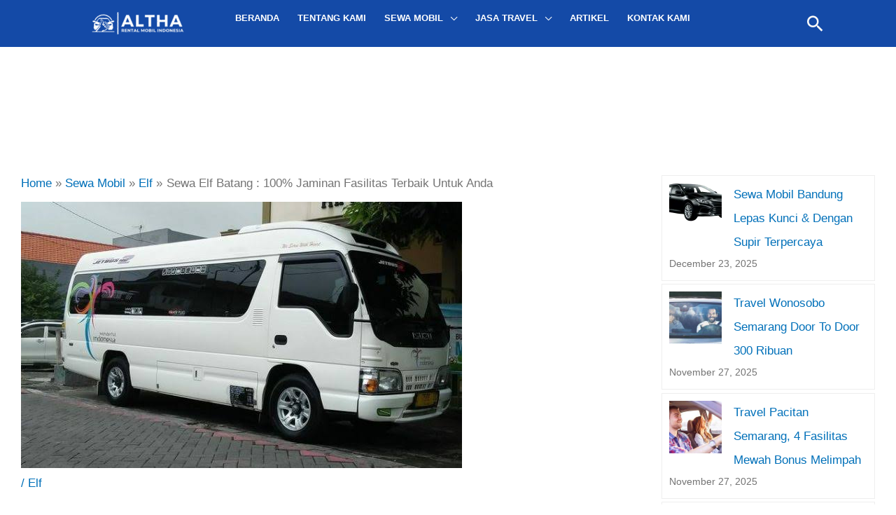

--- FILE ---
content_type: text/html; charset=UTF-8
request_url: https://altha-rent.com/sewa-elf-batang/
body_size: 61382
content:
<!DOCTYPE html><html lang="en-US"><head><script data-no-optimize="1">var litespeed_docref=sessionStorage.getItem("litespeed_docref");litespeed_docref&&(Object.defineProperty(document,"referrer",{get:function(){return litespeed_docref}}),sessionStorage.removeItem("litespeed_docref"));</script> <meta charset="UTF-8"><meta name="viewport" content="width=device-width, initial-scale=1"><link rel="profile" href="https://gmpg.org/xfn/11"><meta name='robots' content='index, follow, max-image-preview:large, max-snippet:-1, max-video-preview:-1' /><style>img:is([sizes="auto" i], [sizes^="auto," i]) { contain-intrinsic-size: 3000px 1500px }</style><title>Sewa Elf Batang : 100% Jaminan Fasilitas Terbaik Untuk Anda</title><meta name="description" content="Sewa Elf Batang harga murah 99 Ribu Lepas Kunci dan Sewa Supir, Layanan Elf antar jemput untuk memudahkan anda." /><link rel="canonical" href="https://altha-rent.com/sewa-elf-batang/" /><meta property="og:locale" content="en_US" /><meta property="og:type" content="article" /><meta property="og:title" content="Sewa Elf Batang : 100% Jaminan Fasilitas Terbaik Untuk Anda" /><meta property="og:description" content="Sewa Elf Batang harga murah 99 Ribu Lepas Kunci dan Sewa Supir, Layanan Elf antar jemput untuk memudahkan anda." /><meta property="og:url" content="https://altha-rent.com/sewa-elf-batang/" /><meta property="og:site_name" content="Altha Rent" /><meta property="article:published_time" content="2023-01-06T16:35:31+00:00" /><meta property="article:modified_time" content="2024-12-31T15:17:05+00:00" /><meta property="og:image" content="https://altha-rent.com/wp-content/uploads/2023/01/WhatsApp-Image-2023-01-06-at-23.20.26.jpeg" /><meta property="og:image:width" content="630" /><meta property="og:image:height" content="380" /><meta property="og:image:type" content="image/jpeg" /><meta name="author" content="Altha" /><meta name="twitter:card" content="summary_large_image" /><meta name="twitter:label1" content="Written by" /><meta name="twitter:data1" content="Altha" /><meta name="twitter:label2" content="Est. reading time" /><meta name="twitter:data2" content="8 minutes" /> <script type="application/ld+json" class="yoast-schema-graph">{"@context":"https://schema.org","@graph":[{"@type":"Article","@id":"https://altha-rent.com/sewa-elf-batang/#article","isPartOf":{"@id":"https://altha-rent.com/sewa-elf-batang/"},"author":{"name":"Altha","@id":"https://altha-rent.com/#/schema/person/584bd31455a7243de88f3749cd603f9e"},"headline":"Sewa Elf Batang : 100% Jaminan Fasilitas Terbaik Untuk Anda","datePublished":"2023-01-06T16:35:31+00:00","dateModified":"2024-12-31T15:17:05+00:00","mainEntityOfPage":{"@id":"https://altha-rent.com/sewa-elf-batang/"},"wordCount":1518,"publisher":{"@id":"https://altha-rent.com/#organization"},"image":{"@id":"https://altha-rent.com/sewa-elf-batang/#primaryimage"},"thumbnailUrl":"https://altha-rent.com/wp-content/uploads/2023/01/WhatsApp-Image-2023-01-06-at-23.20.26.jpeg","keywords":["batang"],"articleSection":["Elf"],"inLanguage":"en-US"},{"@type":"WebPage","@id":"https://altha-rent.com/sewa-elf-batang/","url":"https://altha-rent.com/sewa-elf-batang/","name":"Sewa Elf Batang : 100% Jaminan Fasilitas Terbaik Untuk Anda","isPartOf":{"@id":"https://altha-rent.com/#website"},"primaryImageOfPage":{"@id":"https://altha-rent.com/sewa-elf-batang/#primaryimage"},"image":{"@id":"https://altha-rent.com/sewa-elf-batang/#primaryimage"},"thumbnailUrl":"https://altha-rent.com/wp-content/uploads/2023/01/WhatsApp-Image-2023-01-06-at-23.20.26.jpeg","datePublished":"2023-01-06T16:35:31+00:00","dateModified":"2024-12-31T15:17:05+00:00","description":"Sewa Elf Batang harga murah 99 Ribu Lepas Kunci dan Sewa Supir, Layanan Elf antar jemput untuk memudahkan anda.","breadcrumb":{"@id":"https://altha-rent.com/sewa-elf-batang/#breadcrumb"},"inLanguage":"en-US","potentialAction":[{"@type":"ReadAction","target":["https://altha-rent.com/sewa-elf-batang/"]}]},{"@type":"ImageObject","inLanguage":"en-US","@id":"https://altha-rent.com/sewa-elf-batang/#primaryimage","url":"https://altha-rent.com/wp-content/uploads/2023/01/WhatsApp-Image-2023-01-06-at-23.20.26.jpeg","contentUrl":"https://altha-rent.com/wp-content/uploads/2023/01/WhatsApp-Image-2023-01-06-at-23.20.26.jpeg","width":630,"height":380,"caption":"sewa elf batang"},{"@type":"BreadcrumbList","@id":"https://altha-rent.com/sewa-elf-batang/#breadcrumb","itemListElement":[{"@type":"ListItem","position":1,"name":"Home","item":"https://altha-rent.com/"},{"@type":"ListItem","position":2,"name":"Sewa Elf Batang : 100% Jaminan Fasilitas Terbaik Untuk Anda"}]},{"@type":"WebSite","@id":"https://altha-rent.com/#website","url":"https://altha-rent.com/","name":"Altha Rent","description":"Sewa Mobil Semarang Tarif Hemat","publisher":{"@id":"https://altha-rent.com/#organization"},"potentialAction":[{"@type":"SearchAction","target":{"@type":"EntryPoint","urlTemplate":"https://altha-rent.com/?s={search_term_string}"},"query-input":{"@type":"PropertyValueSpecification","valueRequired":true,"valueName":"search_term_string"}}],"inLanguage":"en-US"},{"@type":"Organization","@id":"https://altha-rent.com/#organization","name":"Altha Rent","url":"https://altha-rent.com/","logo":{"@type":"ImageObject","inLanguage":"en-US","@id":"https://altha-rent.com/#/schema/logo/image/","url":"https://altha-rent.com/wp-content/uploads/2024/09/2-3.png","contentUrl":"https://altha-rent.com/wp-content/uploads/2024/09/2-3.png","width":421,"height":104,"caption":"Altha Rent"},"image":{"@id":"https://altha-rent.com/#/schema/logo/image/"}},{"@type":"Person","@id":"https://altha-rent.com/#/schema/person/584bd31455a7243de88f3749cd603f9e","name":"Altha","image":{"@type":"ImageObject","inLanguage":"en-US","@id":"https://altha-rent.com/#/schema/person/image/8f76827dd8844cf2020fc2c27a6f8fe9","url":"https://altha-rent.com/wp-content/litespeed/avatar/5934ca2f73e120fbb2574c326af53faa.jpg?ver=1768707401","contentUrl":"https://altha-rent.com/wp-content/litespeed/avatar/5934ca2f73e120fbb2574c326af53faa.jpg?ver=1768707401","caption":"Altha"}}]}</script> <link rel='dns-prefetch' href='//www.googletagmanager.com' /><link rel='dns-prefetch' href='//fonts.googleapis.com' /><link rel="alternate" type="application/rss+xml" title="Altha Rent &raquo; Feed" href="https://altha-rent.com/feed/" /><link rel="alternate" type="application/rss+xml" title="Altha Rent &raquo; Comments Feed" href="https://altha-rent.com/comments/feed/" /><link data-optimized="2" rel="stylesheet" href="https://altha-rent.com/wp-content/litespeed/css/3abfe60b024c275cf658e07b81689054.css?ver=3e8da" /><style id='astra-theme-css-inline-css'>.ast-no-sidebar .entry-content .alignfull {margin-left: calc( -50vw + 50%);margin-right: calc( -50vw + 50%);max-width: 100vw;width: 100vw;}.ast-no-sidebar .entry-content .alignwide {margin-left: calc(-41vw + 50%);margin-right: calc(-41vw + 50%);max-width: unset;width: unset;}.ast-no-sidebar .entry-content .alignfull .alignfull,.ast-no-sidebar .entry-content .alignfull .alignwide,.ast-no-sidebar .entry-content .alignwide .alignfull,.ast-no-sidebar .entry-content .alignwide .alignwide,.ast-no-sidebar .entry-content .wp-block-column .alignfull,.ast-no-sidebar .entry-content .wp-block-column .alignwide{width: 100%;margin-left: auto;margin-right: auto;}.wp-block-gallery,.blocks-gallery-grid {margin: 0;}.wp-block-separator {max-width: 100px;}.wp-block-separator.is-style-wide,.wp-block-separator.is-style-dots {max-width: none;}.entry-content .has-2-columns .wp-block-column:first-child {padding-right: 10px;}.entry-content .has-2-columns .wp-block-column:last-child {padding-left: 10px;}@media (max-width: 782px) {.entry-content .wp-block-columns .wp-block-column {flex-basis: 100%;}.entry-content .has-2-columns .wp-block-column:first-child {padding-right: 0;}.entry-content .has-2-columns .wp-block-column:last-child {padding-left: 0;}}body .entry-content .wp-block-latest-posts {margin-left: 0;}body .entry-content .wp-block-latest-posts li {list-style: none;}.ast-no-sidebar .ast-container .entry-content .wp-block-latest-posts {margin-left: 0;}.ast-header-break-point .entry-content .alignwide {margin-left: auto;margin-right: auto;}.entry-content .blocks-gallery-item img {margin-bottom: auto;}.wp-block-pullquote {border-top: 4px solid #555d66;border-bottom: 4px solid #555d66;color: #40464d;}:root{--ast-post-nav-space:0;--ast-container-default-xlg-padding:6.67em;--ast-container-default-lg-padding:5.67em;--ast-container-default-slg-padding:4.34em;--ast-container-default-md-padding:3.34em;--ast-container-default-sm-padding:6.67em;--ast-container-default-xs-padding:2.4em;--ast-container-default-xxs-padding:1.4em;--ast-code-block-background:#EEEEEE;--ast-comment-inputs-background:#FAFAFA;--ast-normal-container-width:1200px;--ast-narrow-container-width:750px;--ast-blog-title-font-weight:normal;--ast-blog-meta-weight:inherit;--ast-global-color-primary:var(--ast-global-color-5);--ast-global-color-secondary:var(--ast-global-color-4);--ast-global-color-alternate-background:var(--ast-global-color-7);--ast-global-color-subtle-background:var(--ast-global-color-6);--ast-bg-style-guide:var( --ast-global-color-secondary,--ast-global-color-5 );--ast-shadow-style-guide:0px 0px 4px 0 #00000057;--ast-global-dark-bg-style:#fff;--ast-global-dark-lfs:#fbfbfb;--ast-widget-bg-color:#fafafa;--ast-wc-container-head-bg-color:#fbfbfb;--ast-title-layout-bg:#eeeeee;--ast-search-border-color:#e7e7e7;--ast-lifter-hover-bg:#e6e6e6;--ast-gallery-block-color:#000;--srfm-color-input-label:var(--ast-global-color-2);}html{font-size:106.25%;}a,.page-title{color:var(--ast-global-color-0);}a:hover,a:focus{color:var(--ast-global-color-1);}body,button,input,select,textarea,.ast-button,.ast-custom-button{font-family:'Poppins',sans-serif;font-weight:inherit;font-size:17px;font-size:1rem;line-height:var(--ast-body-line-height,1.65em);}blockquote{color:#000000;}p,.entry-content p{margin-bottom:1.72em;}h1,h2,h3,h4,h5,h6,.entry-content :where(h1,h2,h3,h4,h5,h6),.site-title,.site-title a{font-family:'Poppins',sans-serif;}.ast-site-identity .site-title a{color:var(--ast-global-color-2);}.site-title{font-size:35px;font-size:2.0588235294118rem;display:none;}header .custom-logo-link img{max-width:133px;width:133px;}.astra-logo-svg{width:133px;}.site-header .site-description{font-size:15px;font-size:0.88235294117647rem;display:none;}.entry-title{font-size:26px;font-size:1.5294117647059rem;}.archive .ast-article-post .ast-article-inner,.blog .ast-article-post .ast-article-inner,.archive .ast-article-post .ast-article-inner:hover,.blog .ast-article-post .ast-article-inner:hover{overflow:hidden;}h1,.entry-content :where(h1){font-size:48px;font-size:2.8235294117647rem;font-family:'Poppins',sans-serif;line-height:1.4em;}h2,.entry-content :where(h2){font-size:40px;font-size:2.3529411764706rem;font-family:'Poppins',sans-serif;line-height:1.3em;}h3,.entry-content :where(h3){font-size:32px;font-size:1.8823529411765rem;font-family:'Poppins',sans-serif;line-height:1.3em;}h4,.entry-content :where(h4){font-size:24px;font-size:1.4117647058824rem;line-height:1.2em;font-family:'Poppins',sans-serif;}h5,.entry-content :where(h5){font-size:20px;font-size:1.1764705882353rem;line-height:1.2em;font-family:'Poppins',sans-serif;}h6,.entry-content :where(h6){font-size:17px;font-size:1rem;line-height:1.25em;font-family:'Poppins',sans-serif;}::selection{background-color:#144aa7;color:#ffffff;}body,h1,h2,h3,h4,h5,h6,.entry-title a,.entry-content :where(h1,h2,h3,h4,h5,h6){color:#3f3f3f;}.tagcloud a:hover,.tagcloud a:focus,.tagcloud a.current-item{color:#ffffff;border-color:var(--ast-global-color-0);background-color:var(--ast-global-color-0);}input:focus,input[type="text"]:focus,input[type="email"]:focus,input[type="url"]:focus,input[type="password"]:focus,input[type="reset"]:focus,input[type="search"]:focus,textarea:focus{border-color:var(--ast-global-color-0);}input[type="radio"]:checked,input[type=reset],input[type="checkbox"]:checked,input[type="checkbox"]:hover:checked,input[type="checkbox"]:focus:checked,input[type=range]::-webkit-slider-thumb{border-color:var(--ast-global-color-0);background-color:var(--ast-global-color-0);box-shadow:none;}.site-footer a:hover + .post-count,.site-footer a:focus + .post-count{background:var(--ast-global-color-0);border-color:var(--ast-global-color-0);}.single .nav-links .nav-previous,.single .nav-links .nav-next{color:var(--ast-global-color-0);}.entry-meta,.entry-meta *{line-height:1.45;color:var(--ast-global-color-0);}.entry-meta a:not(.ast-button):hover,.entry-meta a:not(.ast-button):hover *,.entry-meta a:not(.ast-button):focus,.entry-meta a:not(.ast-button):focus *,.page-links > .page-link,.page-links .page-link:hover,.post-navigation a:hover{color:var(--ast-global-color-1);}#cat option,.secondary .calendar_wrap thead a,.secondary .calendar_wrap thead a:visited{color:var(--ast-global-color-0);}.secondary .calendar_wrap #today,.ast-progress-val span{background:var(--ast-global-color-0);}.secondary a:hover + .post-count,.secondary a:focus + .post-count{background:var(--ast-global-color-0);border-color:var(--ast-global-color-0);}.calendar_wrap #today > a{color:#ffffff;}.page-links .page-link,.single .post-navigation a{color:var(--ast-global-color-0);}.ast-search-menu-icon .search-form button.search-submit{padding:0 4px;}.ast-search-menu-icon form.search-form{padding-right:0;}.ast-search-menu-icon.slide-search input.search-field{width:0;}.ast-header-search .ast-search-menu-icon.ast-dropdown-active .search-form,.ast-header-search .ast-search-menu-icon.ast-dropdown-active .search-field:focus{transition:all 0.2s;}.search-form input.search-field:focus{outline:none;}.widget-title,.widget .wp-block-heading{font-size:24px;font-size:1.4117647058824rem;color:#3f3f3f;}#secondary,#secondary button,#secondary input,#secondary select,#secondary textarea{font-size:17px;font-size:1rem;}.ast-search-menu-icon.slide-search a:focus-visible:focus-visible,.astra-search-icon:focus-visible,#close:focus-visible,a:focus-visible,.ast-menu-toggle:focus-visible,.site .skip-link:focus-visible,.wp-block-loginout input:focus-visible,.wp-block-search.wp-block-search__button-inside .wp-block-search__inside-wrapper,.ast-header-navigation-arrow:focus-visible,.ast-orders-table__row .ast-orders-table__cell:focus-visible,a#ast-apply-coupon:focus-visible,#ast-apply-coupon:focus-visible,#close:focus-visible,.button.search-submit:focus-visible,#search_submit:focus,.normal-search:focus-visible,.ast-header-account-wrap:focus-visible,.astra-cart-drawer-close:focus,.ast-single-variation:focus,.ast-button:focus,.ast-builder-button-wrap:has(.ast-custom-button-link:focus),.ast-builder-button-wrap .ast-custom-button-link:focus{outline-style:dotted;outline-color:inherit;outline-width:thin;}input:focus,input[type="text"]:focus,input[type="email"]:focus,input[type="url"]:focus,input[type="password"]:focus,input[type="reset"]:focus,input[type="search"]:focus,input[type="number"]:focus,textarea:focus,.wp-block-search__input:focus,[data-section="section-header-mobile-trigger"] .ast-button-wrap .ast-mobile-menu-trigger-minimal:focus,.ast-mobile-popup-drawer.active .menu-toggle-close:focus,#ast-scroll-top:focus,#coupon_code:focus,#ast-coupon-code:focus{border-style:dotted;border-color:inherit;border-width:thin;}input{outline:none;}.site-logo-img img{ transition:all 0.2s linear;}body .ast-oembed-container *{position:absolute;top:0;width:100%;height:100%;left:0;}body .wp-block-embed-pocket-casts .ast-oembed-container *{position:unset;}.ast-single-post-featured-section + article {margin-top: 2em;}.site-content .ast-single-post-featured-section img {width: 100%;overflow: hidden;object-fit: cover;}.site > .ast-single-related-posts-container {margin-top: 0;}@media (min-width: 922px) {.ast-desktop .ast-container--narrow {max-width: var(--ast-narrow-container-width);margin: 0 auto;}}#secondary {margin: 4em 0 2.5em;word-break: break-word;line-height: 2;}#secondary li {margin-bottom: 0.25em;}#secondary li:last-child {margin-bottom: 0;}@media (max-width: 768px) {.js_active .ast-plain-container.ast-single-post #secondary {margin-top: 1.5em;}}.ast-separate-container.ast-two-container #secondary .widget {background-color: #fff;padding: 2em;margin-bottom: 2em;}@media (min-width: 993px) {.ast-left-sidebar #secondary {padding-right: 60px;}.ast-right-sidebar #secondary {padding-left: 60px;}}@media (max-width: 993px) {.ast-right-sidebar #secondary {padding-left: 30px;}.ast-left-sidebar #secondary {padding-right: 30px;}}@media (max-width:921.9px){#ast-desktop-header{display:none;}}@media (min-width:922px){#ast-mobile-header{display:none;}}@media( max-width: 420px ) {.single .nav-links .nav-previous,.single .nav-links .nav-next {width: 100%;text-align: center;}}.wp-block-buttons.aligncenter{justify-content:center;}@media (min-width:1200px){.ast-separate-container.ast-right-sidebar .entry-content .wp-block-image.alignfull,.ast-separate-container.ast-left-sidebar .entry-content .wp-block-image.alignfull,.ast-separate-container.ast-right-sidebar .entry-content .wp-block-cover.alignfull,.ast-separate-container.ast-left-sidebar .entry-content .wp-block-cover.alignfull{margin-left:-6.67em;margin-right:-6.67em;max-width:unset;width:unset;}.ast-separate-container.ast-right-sidebar .entry-content .wp-block-image.alignwide,.ast-separate-container.ast-left-sidebar .entry-content .wp-block-image.alignwide,.ast-separate-container.ast-right-sidebar .entry-content .wp-block-cover.alignwide,.ast-separate-container.ast-left-sidebar .entry-content .wp-block-cover.alignwide{margin-left:-20px;margin-right:-20px;max-width:unset;width:unset;}}@media (min-width:1200px){.wp-block-group .has-background{padding:20px;}}.wp-block-image.aligncenter{margin-left:auto;margin-right:auto;}.wp-block-table.aligncenter{margin-left:auto;margin-right:auto;}.wp-block-buttons .wp-block-button.is-style-outline .wp-block-button__link.wp-element-button,.ast-outline-button,.wp-block-uagb-buttons-child .uagb-buttons-repeater.ast-outline-button{border-top-width:2px;border-right-width:2px;border-bottom-width:2px;border-left-width:2px;font-family:inherit;font-weight:inherit;line-height:1em;}.wp-block-button .wp-block-button__link.wp-element-button.is-style-outline:not(.has-background),.wp-block-button.is-style-outline>.wp-block-button__link.wp-element-button:not(.has-background),.ast-outline-button{background-color:transparent;}.entry-content[data-ast-blocks-layout] > figure{margin-bottom:1em;}@media (max-width:921px){.ast-left-sidebar #content > .ast-container{display:flex;flex-direction:column-reverse;width:100%;}.ast-separate-container .ast-article-post,.ast-separate-container .ast-article-single{padding:1.5em 2.14em;}.ast-author-box img.avatar{margin:20px 0 0 0;}}@media (max-width:921px){#secondary.secondary{padding-top:0;}.ast-separate-container.ast-right-sidebar #secondary{padding-left:1em;padding-right:1em;}.ast-separate-container.ast-two-container #secondary{padding-left:0;padding-right:0;}.ast-page-builder-template .entry-header #secondary,.ast-page-builder-template #secondary{margin-top:1.5em;}}@media (max-width:921px){.ast-right-sidebar #primary{padding-right:0;}.ast-page-builder-template.ast-left-sidebar #secondary,.ast-page-builder-template.ast-right-sidebar #secondary{padding-right:20px;padding-left:20px;}.ast-right-sidebar #secondary,.ast-left-sidebar #primary{padding-left:0;}.ast-left-sidebar #secondary{padding-right:0;}}@media (min-width:922px){.ast-separate-container.ast-right-sidebar #primary,.ast-separate-container.ast-left-sidebar #primary{border:0;}.search-no-results.ast-separate-container #primary{margin-bottom:4em;}}@media (min-width:922px){.ast-right-sidebar #primary{border-right:1px solid var(--ast-border-color);}.ast-left-sidebar #primary{border-left:1px solid var(--ast-border-color);}.ast-right-sidebar #secondary{border-left:1px solid var(--ast-border-color);margin-left:-1px;}.ast-left-sidebar #secondary{border-right:1px solid var(--ast-border-color);margin-right:-1px;}.ast-separate-container.ast-two-container.ast-right-sidebar #secondary{padding-left:30px;padding-right:0;}.ast-separate-container.ast-two-container.ast-left-sidebar #secondary{padding-right:30px;padding-left:0;}.ast-separate-container.ast-right-sidebar #secondary,.ast-separate-container.ast-left-sidebar #secondary{border:0;margin-left:auto;margin-right:auto;}.ast-separate-container.ast-two-container #secondary .widget:last-child{margin-bottom:0;}}.wp-block-button .wp-block-button__link{color:#eaeaea;}.wp-block-button .wp-block-button__link:hover,.wp-block-button .wp-block-button__link:focus{color:#ffffff;background-color:var(--ast-global-color-1);border-color:var(--ast-global-color-1);}.elementor-widget-heading h1.elementor-heading-title{line-height:1.4em;}.elementor-widget-heading h2.elementor-heading-title{line-height:1.3em;}.elementor-widget-heading h3.elementor-heading-title{line-height:1.3em;}.elementor-widget-heading h4.elementor-heading-title{line-height:1.2em;}.elementor-widget-heading h5.elementor-heading-title{line-height:1.2em;}.elementor-widget-heading h6.elementor-heading-title{line-height:1.25em;}.wp-block-button .wp-block-button__link{border-top-width:0;border-right-width:0;border-left-width:0;border-bottom-width:0;border-color:#144aa7;background-color:#144aa7;color:#eaeaea;font-family:inherit;font-weight:inherit;line-height:1em;padding-top:10px;padding-right:40px;padding-bottom:10px;padding-left:40px;}.menu-toggle,button,.ast-button,.ast-custom-button,.button,input#submit,input[type="button"],input[type="submit"],input[type="reset"]{border-style:solid;border-top-width:0;border-right-width:0;border-left-width:0;border-bottom-width:0;color:#eaeaea;border-color:#144aa7;background-color:#144aa7;padding-top:10px;padding-right:40px;padding-bottom:10px;padding-left:40px;font-family:inherit;font-weight:inherit;line-height:1em;}button:focus,.menu-toggle:hover,button:hover,.ast-button:hover,.ast-custom-button:hover .button:hover,.ast-custom-button:hover ,input[type=reset]:hover,input[type=reset]:focus,input#submit:hover,input#submit:focus,input[type="button"]:hover,input[type="button"]:focus,input[type="submit"]:hover,input[type="submit"]:focus{color:#ffffff;background-color:var(--ast-global-color-1);border-color:var(--ast-global-color-1);}@media (max-width:921px){.ast-mobile-header-stack .main-header-bar .ast-search-menu-icon{display:inline-block;}.ast-header-break-point.ast-header-custom-item-outside .ast-mobile-header-stack .main-header-bar .ast-search-icon{margin:0;}.ast-comment-avatar-wrap img{max-width:2.5em;}.ast-comment-meta{padding:0 1.8888em 1.3333em;}.ast-separate-container .ast-comment-list li.depth-1{padding:1.5em 2.14em;}.ast-separate-container .comment-respond{padding:2em 2.14em;}}@media (min-width:544px){.ast-container{max-width:100%;}}@media (max-width:544px){.ast-separate-container .ast-article-post,.ast-separate-container .ast-article-single,.ast-separate-container .comments-title,.ast-separate-container .ast-archive-description{padding:1.5em 1em;}.ast-separate-container #content .ast-container{padding-left:0.54em;padding-right:0.54em;}.ast-separate-container .ast-comment-list .bypostauthor{padding:.5em;}.ast-search-menu-icon.ast-dropdown-active .search-field{width:170px;}.ast-separate-container #secondary{padding-top:0;}.ast-separate-container.ast-two-container #secondary .widget{margin-bottom:1.5em;padding-left:1em;padding-right:1em;}} #ast-mobile-header .ast-site-header-cart-li a{pointer-events:none;}@media (min-width:545px){.ast-page-builder-template .comments-area,.single.ast-page-builder-template .entry-header,.single.ast-page-builder-template .post-navigation,.single.ast-page-builder-template .ast-single-related-posts-container{max-width:1240px;margin-left:auto;margin-right:auto;}}body,.ast-separate-container{background-color:var(--ast-global-color-5);background-image:none;}.ast-no-sidebar.ast-separate-container .entry-content .alignfull {margin-left: -6.67em;margin-right: -6.67em;width: auto;}@media (max-width: 1200px) {.ast-no-sidebar.ast-separate-container .entry-content .alignfull {margin-left: -2.4em;margin-right: -2.4em;}}@media (max-width: 768px) {.ast-no-sidebar.ast-separate-container .entry-content .alignfull {margin-left: -2.14em;margin-right: -2.14em;}}@media (max-width: 544px) {.ast-no-sidebar.ast-separate-container .entry-content .alignfull {margin-left: -1em;margin-right: -1em;}}.ast-no-sidebar.ast-separate-container .entry-content .alignwide {margin-left: -20px;margin-right: -20px;}.ast-no-sidebar.ast-separate-container .entry-content .wp-block-column .alignfull,.ast-no-sidebar.ast-separate-container .entry-content .wp-block-column .alignwide {margin-left: auto;margin-right: auto;width: 100%;}@media (max-width:921px){.widget-title{font-size:24px;font-size:1.4117647058824rem;}body,button,input,select,textarea,.ast-button,.ast-custom-button{font-size:17px;font-size:1rem;}#secondary,#secondary button,#secondary input,#secondary select,#secondary textarea{font-size:17px;font-size:1rem;}.site-title{display:none;}.site-header .site-description{display:none;}h1,.entry-content :where(h1){font-size:36px;}h2,.entry-content :where(h2){font-size:30px;}h3,.entry-content :where(h3){font-size:25px;}h4,.entry-content :where(h4){font-size:20px;font-size:1.1764705882353rem;}h5,.entry-content :where(h5){font-size:17px;font-size:1rem;}h6,.entry-content :where(h6){font-size:15px;font-size:0.88235294117647rem;}}@media (max-width:544px){.widget-title{font-size:24px;font-size:1.4117647058824rem;}body,button,input,select,textarea,.ast-button,.ast-custom-button{font-size:17px;font-size:1rem;}#secondary,#secondary button,#secondary input,#secondary select,#secondary textarea{font-size:17px;font-size:1rem;}.site-title{display:none;}.site-header .site-description{display:none;}h1,.entry-content :where(h1){font-size:32px;}h2,.entry-content :where(h2){font-size:26px;}h3,.entry-content :where(h3){font-size:22px;}h4,.entry-content :where(h4){font-size:18px;font-size:1.0588235294118rem;}h5,.entry-content :where(h5){font-size:15px;font-size:0.88235294117647rem;}h6,.entry-content :where(h6){font-size:13px;font-size:0.76470588235294rem;}}@media (max-width:544px){html{font-size:106.25%;}}@media (min-width:922px){.ast-container{max-width:1240px;}}@font-face {font-family: "Astra";src: url(https://altha-rent.com/wp-content/themes/astra/assets/fonts/astra.woff) format("woff"),url(https://altha-rent.com/wp-content/themes/astra/assets/fonts/astra.ttf) format("truetype"),url(https://altha-rent.com/wp-content/themes/astra/assets/fonts/astra.svg#astra) format("svg");font-weight: normal;font-style: normal;font-display: fallback;}@media (min-width:922px){.single-post .site-content > .ast-container{max-width:1200px;}}@media (min-width:922px){.main-header-menu .sub-menu .menu-item.ast-left-align-sub-menu:hover > .sub-menu,.main-header-menu .sub-menu .menu-item.ast-left-align-sub-menu.focus > .sub-menu{margin-left:-0px;}}.astra-icon-down_arrow::after {content: "\e900";font-family: Astra;}.astra-icon-close::after {content: "\e5cd";font-family: Astra;}.astra-icon-drag_handle::after {content: "\e25d";font-family: Astra;}.astra-icon-format_align_justify::after {content: "\e235";font-family: Astra;}.astra-icon-menu::after {content: "\e5d2";font-family: Astra;}.astra-icon-reorder::after {content: "\e8fe";font-family: Astra;}.astra-icon-search::after {content: "\e8b6";font-family: Astra;}.astra-icon-zoom_in::after {content: "\e56b";font-family: Astra;}.astra-icon-check-circle::after {content: "\e901";font-family: Astra;}.astra-icon-shopping-cart::after {content: "\f07a";font-family: Astra;}.astra-icon-shopping-bag::after {content: "\f290";font-family: Astra;}.astra-icon-shopping-basket::after {content: "\f291";font-family: Astra;}.astra-icon-circle-o::after {content: "\e903";font-family: Astra;}.astra-icon-certificate::after {content: "\e902";font-family: Astra;}blockquote {padding: 1.2em;}:root .has-ast-global-color-0-color{color:var(--ast-global-color-0);}:root .has-ast-global-color-0-background-color{background-color:var(--ast-global-color-0);}:root .wp-block-button .has-ast-global-color-0-color{color:var(--ast-global-color-0);}:root .wp-block-button .has-ast-global-color-0-background-color{background-color:var(--ast-global-color-0);}:root .has-ast-global-color-1-color{color:var(--ast-global-color-1);}:root .has-ast-global-color-1-background-color{background-color:var(--ast-global-color-1);}:root .wp-block-button .has-ast-global-color-1-color{color:var(--ast-global-color-1);}:root .wp-block-button .has-ast-global-color-1-background-color{background-color:var(--ast-global-color-1);}:root .has-ast-global-color-2-color{color:var(--ast-global-color-2);}:root .has-ast-global-color-2-background-color{background-color:var(--ast-global-color-2);}:root .wp-block-button .has-ast-global-color-2-color{color:var(--ast-global-color-2);}:root .wp-block-button .has-ast-global-color-2-background-color{background-color:var(--ast-global-color-2);}:root .has-ast-global-color-3-color{color:var(--ast-global-color-3);}:root .has-ast-global-color-3-background-color{background-color:var(--ast-global-color-3);}:root .wp-block-button .has-ast-global-color-3-color{color:var(--ast-global-color-3);}:root .wp-block-button .has-ast-global-color-3-background-color{background-color:var(--ast-global-color-3);}:root .has-ast-global-color-4-color{color:var(--ast-global-color-4);}:root .has-ast-global-color-4-background-color{background-color:var(--ast-global-color-4);}:root .wp-block-button .has-ast-global-color-4-color{color:var(--ast-global-color-4);}:root .wp-block-button .has-ast-global-color-4-background-color{background-color:var(--ast-global-color-4);}:root .has-ast-global-color-5-color{color:var(--ast-global-color-5);}:root .has-ast-global-color-5-background-color{background-color:var(--ast-global-color-5);}:root .wp-block-button .has-ast-global-color-5-color{color:var(--ast-global-color-5);}:root .wp-block-button .has-ast-global-color-5-background-color{background-color:var(--ast-global-color-5);}:root .has-ast-global-color-6-color{color:var(--ast-global-color-6);}:root .has-ast-global-color-6-background-color{background-color:var(--ast-global-color-6);}:root .wp-block-button .has-ast-global-color-6-color{color:var(--ast-global-color-6);}:root .wp-block-button .has-ast-global-color-6-background-color{background-color:var(--ast-global-color-6);}:root .has-ast-global-color-7-color{color:var(--ast-global-color-7);}:root .has-ast-global-color-7-background-color{background-color:var(--ast-global-color-7);}:root .wp-block-button .has-ast-global-color-7-color{color:var(--ast-global-color-7);}:root .wp-block-button .has-ast-global-color-7-background-color{background-color:var(--ast-global-color-7);}:root .has-ast-global-color-8-color{color:var(--ast-global-color-8);}:root .has-ast-global-color-8-background-color{background-color:var(--ast-global-color-8);}:root .wp-block-button .has-ast-global-color-8-color{color:var(--ast-global-color-8);}:root .wp-block-button .has-ast-global-color-8-background-color{background-color:var(--ast-global-color-8);}:root{--ast-global-color-0:#0170B9;--ast-global-color-1:#3a3a3a;--ast-global-color-2:#3a3a3a;--ast-global-color-3:#4B4F58;--ast-global-color-4:#F5F5F5;--ast-global-color-5:#FFFFFF;--ast-global-color-6:#E5E5E5;--ast-global-color-7:#424242;--ast-global-color-8:#000000;}:root {--ast-border-color : #dddddd;}.ast-single-entry-banner {-js-display: flex;display: flex;flex-direction: column;justify-content: center;text-align: center;position: relative;background: var(--ast-title-layout-bg);}.ast-single-entry-banner[data-banner-layout="layout-1"] {max-width: 1200px;background: inherit;padding: 20px 0;}.ast-single-entry-banner[data-banner-width-type="custom"] {margin: 0 auto;width: 100%;}.ast-single-entry-banner + .site-content .entry-header {margin-bottom: 0;}.site .ast-author-avatar {--ast-author-avatar-size: ;}a.ast-underline-text {text-decoration: underline;}.ast-container > .ast-terms-link {position: relative;display: block;}a.ast-button.ast-badge-tax {padding: 4px 8px;border-radius: 3px;font-size: inherit;}header.entry-header:not(.related-entry-header){text-align:left;}header.entry-header:not(.related-entry-header) > *:not(:last-child){margin-bottom:10px;}@media (max-width:921px){header.entry-header:not(.related-entry-header){text-align:left;}}@media (max-width:544px){header.entry-header:not(.related-entry-header){text-align:left;}}.ast-archive-entry-banner {-js-display: flex;display: flex;flex-direction: column;justify-content: center;text-align: center;position: relative;background: var(--ast-title-layout-bg);}.ast-archive-entry-banner[data-banner-width-type="custom"] {margin: 0 auto;width: 100%;}.ast-archive-entry-banner[data-banner-layout="layout-1"] {background: inherit;padding: 20px 0;text-align: left;}body.archive .ast-archive-description{max-width:1200px;width:100%;text-align:left;padding-top:3em;padding-right:3em;padding-bottom:3em;padding-left:3em;}body.archive .ast-archive-description .ast-archive-title,body.archive .ast-archive-description .ast-archive-title *{font-size:40px;font-size:2.3529411764706rem;}body.archive .ast-archive-description > *:not(:last-child){margin-bottom:10px;}@media (max-width:921px){body.archive .ast-archive-description{text-align:left;}}@media (max-width:544px){body.archive .ast-archive-description{text-align:left;}}.ast-breadcrumbs .trail-browse,.ast-breadcrumbs .trail-items,.ast-breadcrumbs .trail-items li{display:inline-block;margin:0;padding:0;border:none;background:inherit;text-indent:0;text-decoration:none;}.ast-breadcrumbs .trail-browse{font-size:inherit;font-style:inherit;font-weight:inherit;color:inherit;}.ast-breadcrumbs .trail-items{list-style:none;}.trail-items li::after{padding:0 0.3em;content:"\00bb";}.trail-items li:last-of-type::after{display:none;}.trail-items li::after{content:"\00BB";}.ast-breadcrumbs-wrapper #ast-breadcrumbs-yoast,.ast-breadcrumbs-wrapper .breadcrumbs,.ast-breadcrumbs-wrapper .rank-math-breadcrumb,.ast-breadcrumbs-inner nav{padding-bottom:15px;}.ast-default-menu-enable.ast-main-header-nav-open.ast-header-break-point .main-header-bar.ast-header-breadcrumb,.ast-main-header-nav-open .main-header-bar.ast-header-breadcrumb{padding-top:1em;padding-bottom:1em;}.ast-header-break-point .main-header-bar.ast-header-breadcrumb{border-bottom-width:1px;border-bottom-color:#eaeaea;border-bottom-style:solid;}.ast-breadcrumbs-wrapper{line-height:1.4;}.ast-breadcrumbs-wrapper .rank-math-breadcrumb p{margin-bottom:0px;}.ast-breadcrumbs-wrapper{display:block;width:100%;}h1,h2,h3,h4,h5,h6,.entry-content :where(h1,h2,h3,h4,h5,h6){color:var(--ast-global-color-2);}@media (max-width:921px){.ast-builder-grid-row-container.ast-builder-grid-row-tablet-3-firstrow .ast-builder-grid-row > *:first-child,.ast-builder-grid-row-container.ast-builder-grid-row-tablet-3-lastrow .ast-builder-grid-row > *:last-child{grid-column:1 / -1;}}@media (max-width:544px){.ast-builder-grid-row-container.ast-builder-grid-row-mobile-3-firstrow .ast-builder-grid-row > *:first-child,.ast-builder-grid-row-container.ast-builder-grid-row-mobile-3-lastrow .ast-builder-grid-row > *:last-child{grid-column:1 / -1;}}.ast-builder-layout-element[data-section="title_tagline"]{display:flex;}@media (max-width:921px){.ast-header-break-point .ast-builder-layout-element[data-section="title_tagline"]{display:flex;}}@media (max-width:544px){.ast-header-break-point .ast-builder-layout-element[data-section="title_tagline"]{display:flex;}}.ast-builder-menu-1{font-family:inherit;font-weight:700;text-transform:uppercase;}.ast-builder-menu-1 .menu-item > .menu-link{font-size:13px;font-size:0.76470588235294rem;color:#ffffff;}.ast-builder-menu-1 .menu-item > .ast-menu-toggle{color:#ffffff;}.ast-builder-menu-1 .menu-item:hover > .menu-link,.ast-builder-menu-1 .inline-on-mobile .menu-item:hover > .ast-menu-toggle{color:#f6b915;}.ast-builder-menu-1 .menu-item:hover > .ast-menu-toggle{color:#f6b915;}.ast-builder-menu-1 .sub-menu,.ast-builder-menu-1 .inline-on-mobile .sub-menu{border-top-width:0px;border-bottom-width:0px;border-right-width:0px;border-left-width:0px;border-color:#144aa7;border-style:solid;}.ast-builder-menu-1 .sub-menu .sub-menu{top:0px;}.ast-builder-menu-1 .main-header-menu > .menu-item > .sub-menu,.ast-builder-menu-1 .main-header-menu > .menu-item > .astra-full-megamenu-wrapper{margin-top:0px;}.ast-desktop .ast-builder-menu-1 .main-header-menu > .menu-item > .sub-menu:before,.ast-desktop .ast-builder-menu-1 .main-header-menu > .menu-item > .astra-full-megamenu-wrapper:before{height:calc( 0px + 0px + 5px );}.ast-builder-menu-1 .main-header-menu,.ast-header-break-point .ast-builder-menu-1 .main-header-menu{margin-top:15px;margin-bottom:15px;margin-left:20px;margin-right:20px;}.ast-desktop .ast-builder-menu-1 .menu-item .sub-menu .menu-link,.ast-header-break-point .main-navigation ul .menu-item .menu-link{border-bottom-width:1px;border-color:#eaeaea;border-style:solid;}.ast-desktop .ast-builder-menu-1 .menu-item .sub-menu:last-child > .menu-item > .menu-link,.ast-header-break-point .main-navigation ul .menu-item .menu-link{border-bottom-width:1px;}.ast-desktop .ast-builder-menu-1 .menu-item:last-child > .menu-item > .menu-link{border-bottom-width:0;}@media (max-width:921px){.ast-header-break-point .ast-builder-menu-1 .menu-item.menu-item-has-children > .ast-menu-toggle{top:0;}.ast-builder-menu-1 .inline-on-mobile .menu-item.menu-item-has-children > .ast-menu-toggle{right:-15px;}.ast-builder-menu-1 .menu-item-has-children > .menu-link:after{content:unset;}.ast-builder-menu-1 .main-header-menu > .menu-item > .sub-menu,.ast-builder-menu-1 .main-header-menu > .menu-item > .astra-full-megamenu-wrapper{margin-top:0;}}@media (max-width:544px){.ast-builder-menu-1 .main-header-menu .menu-item > .menu-link{color:#1c1c1c;}.ast-builder-menu-1 .menu-item> .ast-menu-toggle{color:#1c1c1c;}.ast-header-break-point .ast-builder-menu-1 .menu-item.menu-item-has-children > .ast-menu-toggle{top:0;}.ast-builder-menu-1 .main-header-menu,.ast-header-break-point .ast-builder-menu-1 .main-header-menu{margin-top:0px;margin-bottom:0px;margin-left:0px;margin-right:0px;}.ast-builder-menu-1 .main-header-menu > .menu-item > .sub-menu,.ast-builder-menu-1 .main-header-menu > .menu-item > .astra-full-megamenu-wrapper{margin-top:0;}.ast-builder-menu-1 .main-header-menu,.ast-builder-menu-1 .main-header-menu .sub-menu{background-color:#ffffff;background-image:none;}}.ast-builder-menu-1{display:flex;}@media (max-width:921px){.ast-header-break-point .ast-builder-menu-1{display:flex;}}@media (max-width:544px){.ast-header-break-point .ast-builder-menu-1{display:flex;}}.main-header-bar .main-header-bar-navigation .ast-search-icon {display: block;z-index: 4;position: relative;}.ast-search-icon .ast-icon {z-index: 4;}.ast-search-icon {z-index: 4;position: relative;line-height: normal;}.main-header-bar .ast-search-menu-icon .search-form {background-color: #ffffff;}.ast-search-menu-icon.ast-dropdown-active.slide-search .search-form {visibility: visible;opacity: 1;}.ast-search-menu-icon .search-form {border: 1px solid var(--ast-search-border-color);line-height: normal;padding: 0 3em 0 0;border-radius: 2px;display: inline-block;-webkit-backface-visibility: hidden;backface-visibility: hidden;position: relative;color: inherit;background-color: #fff;}.ast-search-menu-icon .astra-search-icon {-js-display: flex;display: flex;line-height: normal;}.ast-search-menu-icon .astra-search-icon:focus {outline: none;}.ast-search-menu-icon .search-field {border: none;background-color: transparent;transition: all .3s;border-radius: inherit;color: inherit;font-size: inherit;width: 0;color: #757575;}.ast-search-menu-icon .search-submit {display: none;background: none;border: none;font-size: 1.3em;color: #757575;}.ast-search-menu-icon.ast-dropdown-active {visibility: visible;opacity: 1;position: relative;}.ast-search-menu-icon.ast-dropdown-active .search-field,.ast-dropdown-active.ast-search-menu-icon.slide-search input.search-field {width: 235px;}.ast-header-search .ast-search-menu-icon.slide-search .search-form,.ast-header-search .ast-search-menu-icon.ast-inline-search .search-form {-js-display: flex;display: flex;align-items: center;}.ast-search-menu-icon.ast-inline-search .search-field {width : 100%;padding : 0.60em;padding-right : 5.5em;transition: all 0.2s;}.site-header-section-left .ast-search-menu-icon.slide-search .search-form {padding-left: 2em;padding-right: unset;left: -1em;right: unset;}.site-header-section-left .ast-search-menu-icon.slide-search .search-form .search-field {margin-right: unset;}.ast-search-menu-icon.slide-search .search-form {-webkit-backface-visibility: visible;backface-visibility: visible;visibility: hidden;opacity: 0;transition: all .2s;position: absolute;z-index: 3;right: -1em;top: 50%;transform: translateY(-50%);}.ast-header-search .ast-search-menu-icon .search-form .search-field:-ms-input-placeholder,.ast-header-search .ast-search-menu-icon .search-form .search-field:-ms-input-placeholder{opacity:0.5;}.ast-header-search .ast-search-menu-icon.slide-search .search-form,.ast-header-search .ast-search-menu-icon.ast-inline-search .search-form{-js-display:flex;display:flex;align-items:center;}.ast-builder-layout-element.ast-header-search{height:auto;}.ast-header-search .astra-search-icon{color:#f9f9f9;font-size:31px;}.ast-header-search .search-field::placeholder,.ast-header-search .ast-icon{color:#f9f9f9;}@media (max-width:921px){.ast-header-search .astra-search-icon{font-size:18px;}}@media (max-width:544px){.ast-header-search .astra-search-icon{font-size:18px;}}.ast-header-search{display:flex;}@media (max-width:921px){.ast-header-break-point .ast-header-search{display:flex;}}@media (max-width:544px){.ast-header-break-point .ast-header-search{display:flex;}}.site-footer{background-color:#144aa7;background-image:none;}.site-primary-footer-wrap{padding-top:45px;padding-bottom:45px;}.site-primary-footer-wrap[data-section="section-primary-footer-builder"]{background-color:#fd883b;background-image:none;border-style:solid;border-width:0px;border-top-width:1px;border-top-color:var( --ast-global-color-subtle-background,--ast-global-color-7 );}.site-primary-footer-wrap[data-section="section-primary-footer-builder"] .ast-builder-grid-row{max-width:100%;padding-left:35px;padding-right:35px;}.site-primary-footer-wrap[data-section="section-primary-footer-builder"] .ast-builder-grid-row,.site-primary-footer-wrap[data-section="section-primary-footer-builder"] .site-footer-section{align-items:flex-start;}.site-primary-footer-wrap[data-section="section-primary-footer-builder"].ast-footer-row-inline .site-footer-section{display:flex;margin-bottom:0;}.ast-builder-grid-row-full .ast-builder-grid-row{grid-template-columns:1fr;}@media (max-width:921px){.site-primary-footer-wrap[data-section="section-primary-footer-builder"].ast-footer-row-tablet-inline .site-footer-section{display:flex;margin-bottom:0;}.site-primary-footer-wrap[data-section="section-primary-footer-builder"].ast-footer-row-tablet-stack .site-footer-section{display:block;margin-bottom:10px;}.ast-builder-grid-row-container.ast-builder-grid-row-tablet-full .ast-builder-grid-row{grid-template-columns:1fr;}}@media (max-width:544px){.site-primary-footer-wrap[data-section="section-primary-footer-builder"].ast-footer-row-mobile-inline .site-footer-section{display:flex;margin-bottom:0;}.site-primary-footer-wrap[data-section="section-primary-footer-builder"].ast-footer-row-mobile-stack .site-footer-section{display:block;margin-bottom:10px;}.ast-builder-grid-row-container.ast-builder-grid-row-mobile-full .ast-builder-grid-row{grid-template-columns:1fr;}}.site-primary-footer-wrap[data-section="section-primary-footer-builder"]{display:grid;}@media (max-width:921px){.ast-header-break-point .site-primary-footer-wrap[data-section="section-primary-footer-builder"]{display:grid;}}@media (max-width:544px){.ast-header-break-point .site-primary-footer-wrap[data-section="section-primary-footer-builder"]{display:grid;}}.footer-widget-area[data-section="sidebar-widgets-footer-widget-2"] .footer-widget-area-inner{text-align:left;}@media (max-width:921px){.footer-widget-area[data-section="sidebar-widgets-footer-widget-2"] .footer-widget-area-inner{text-align:center;}}@media (max-width:544px){.footer-widget-area[data-section="sidebar-widgets-footer-widget-2"] .footer-widget-area-inner{text-align:left;}}.footer-widget-area[data-section="sidebar-widgets-footer-widget-2"] .footer-widget-area-inner{color:#00ffff;font-size:16px;font-size:0.94117647058824rem;}.footer-widget-area[data-section="sidebar-widgets-footer-widget-2"] .footer-widget-area-inner a{color:#52e1c2;}.footer-widget-area[data-section="sidebar-widgets-footer-widget-2"] .widget-title,.footer-widget-area[data-section="sidebar-widgets-footer-widget-2"] h1,.footer-widget-area[data-section="sidebar-widgets-footer-widget-2"] .widget-area h1,.footer-widget-area[data-section="sidebar-widgets-footer-widget-2"] h2,.footer-widget-area[data-section="sidebar-widgets-footer-widget-2"] .widget-area h2,.footer-widget-area[data-section="sidebar-widgets-footer-widget-2"] h3,.footer-widget-area[data-section="sidebar-widgets-footer-widget-2"] .widget-area h3,.footer-widget-area[data-section="sidebar-widgets-footer-widget-2"] h4,.footer-widget-area[data-section="sidebar-widgets-footer-widget-2"] .widget-area h4,.footer-widget-area[data-section="sidebar-widgets-footer-widget-2"] h5,.footer-widget-area[data-section="sidebar-widgets-footer-widget-2"] .widget-area h5,.footer-widget-area[data-section="sidebar-widgets-footer-widget-2"] h6,.footer-widget-area[data-section="sidebar-widgets-footer-widget-2"] .widget-area h6{color:#4e3300;}@media (max-width:544px){.footer-widget-area[data-section="sidebar-widgets-footer-widget-2"] .footer-widget-area-inner a{color:#f4e9e9;}}.footer-widget-area[data-section="sidebar-widgets-footer-widget-2"]{display:block;}@media (max-width:921px){.ast-header-break-point .footer-widget-area[data-section="sidebar-widgets-footer-widget-2"]{display:block;}}@media (max-width:544px){.ast-header-break-point .footer-widget-area[data-section="sidebar-widgets-footer-widget-2"]{display:block;}}.elementor-posts-container [CLASS*="ast-width-"]{width:100%;}.elementor-template-full-width .ast-container{display:block;}.elementor-screen-only,.screen-reader-text,.screen-reader-text span,.ui-helper-hidden-accessible{top:0 !important;}@media (max-width:544px){.elementor-element .elementor-wc-products .woocommerce[class*="columns-"] ul.products li.product{width:auto;margin:0;}.elementor-element .woocommerce .woocommerce-result-count{float:none;}}.ast-header-break-point .main-header-bar{border-bottom-width:0px;}@media (min-width:922px){.main-header-bar{border-bottom-width:0px;}}@media (min-width:922px){#primary{width:75%;}#secondary{width:25%;}}.main-header-menu .menu-item, #astra-footer-menu .menu-item, .main-header-bar .ast-masthead-custom-menu-items{-js-display:flex;display:flex;-webkit-box-pack:center;-webkit-justify-content:center;-moz-box-pack:center;-ms-flex-pack:center;justify-content:center;-webkit-box-orient:vertical;-webkit-box-direction:normal;-webkit-flex-direction:column;-moz-box-orient:vertical;-moz-box-direction:normal;-ms-flex-direction:column;flex-direction:column;}.main-header-menu > .menu-item > .menu-link, #astra-footer-menu > .menu-item > .menu-link{height:100%;-webkit-box-align:center;-webkit-align-items:center;-moz-box-align:center;-ms-flex-align:center;align-items:center;-js-display:flex;display:flex;}.main-header-menu .sub-menu .menu-item.menu-item-has-children > .menu-link:after{position:absolute;right:1em;top:50%;transform:translate(0,-50%) rotate(270deg);}.ast-header-break-point .main-header-bar .main-header-bar-navigation .page_item_has_children > .ast-menu-toggle::before, .ast-header-break-point .main-header-bar .main-header-bar-navigation .menu-item-has-children > .ast-menu-toggle::before, .ast-mobile-popup-drawer .main-header-bar-navigation .menu-item-has-children>.ast-menu-toggle::before, .ast-header-break-point .ast-mobile-header-wrap .main-header-bar-navigation .menu-item-has-children > .ast-menu-toggle::before{font-weight:bold;content:"\e900";font-family:Astra;text-decoration:inherit;display:inline-block;}.ast-header-break-point .main-navigation ul.sub-menu .menu-item .menu-link:before{content:"\e900";font-family:Astra;font-size:.65em;text-decoration:inherit;display:inline-block;transform:translate(0, -2px) rotateZ(270deg);margin-right:5px;}.widget_search .search-form:after{font-family:Astra;font-size:1.2em;font-weight:normal;content:"\e8b6";position:absolute;top:50%;right:15px;transform:translate(0, -50%);}.astra-search-icon::before{content:"\e8b6";font-family:Astra;font-style:normal;font-weight:normal;text-decoration:inherit;text-align:center;-webkit-font-smoothing:antialiased;-moz-osx-font-smoothing:grayscale;z-index:3;}.main-header-bar .main-header-bar-navigation .page_item_has_children > a:after, .main-header-bar .main-header-bar-navigation .menu-item-has-children > a:after, .menu-item-has-children .ast-header-navigation-arrow:after{content:"\e900";display:inline-block;font-family:Astra;font-size:.6rem;font-weight:bold;text-rendering:auto;-webkit-font-smoothing:antialiased;-moz-osx-font-smoothing:grayscale;margin-left:10px;line-height:normal;}.menu-item-has-children .sub-menu .ast-header-navigation-arrow:after{margin-left:0;}.ast-mobile-popup-drawer .main-header-bar-navigation .ast-submenu-expanded>.ast-menu-toggle::before{transform:rotateX(180deg);}.ast-header-break-point .main-header-bar-navigation .menu-item-has-children > .menu-link:after{display:none;}@media (min-width:922px){.ast-builder-menu .main-navigation > ul > li:last-child a{margin-right:0;}}.ast-separate-container .ast-article-inner{background-color:transparent;background-image:none;}.ast-separate-container .ast-article-post{background-color:var(--ast-global-color-5);background-image:none;}@media (max-width:921px){.ast-separate-container .ast-article-post{background-color:var(--ast-global-color-5);background-image:none;}}@media (max-width:544px){.ast-separate-container .ast-article-post{background-color:var(--ast-global-color-5);background-image:none;}}.ast-separate-container .ast-article-single:not(.ast-related-post), .ast-separate-container .error-404, .ast-separate-container .no-results, .single.ast-separate-container  .ast-author-meta, .ast-separate-container .related-posts-title-wrapper, .ast-separate-container .comments-count-wrapper, .ast-box-layout.ast-plain-container .site-content, .ast-padded-layout.ast-plain-container .site-content, .ast-separate-container .ast-archive-description, .ast-separate-container .comments-area .comment-respond, .ast-separate-container .comments-area .ast-comment-list li, .ast-separate-container .comments-area .comments-title{background-color:var(--ast-global-color-5);background-image:none;}@media (max-width:921px){.ast-separate-container .ast-article-single:not(.ast-related-post), .ast-separate-container .error-404, .ast-separate-container .no-results, .single.ast-separate-container  .ast-author-meta, .ast-separate-container .related-posts-title-wrapper, .ast-separate-container .comments-count-wrapper, .ast-box-layout.ast-plain-container .site-content, .ast-padded-layout.ast-plain-container .site-content, .ast-separate-container .ast-archive-description{background-color:var(--ast-global-color-5);background-image:none;}}@media (max-width:544px){.ast-separate-container .ast-article-single:not(.ast-related-post), .ast-separate-container .error-404, .ast-separate-container .no-results, .single.ast-separate-container  .ast-author-meta, .ast-separate-container .related-posts-title-wrapper, .ast-separate-container .comments-count-wrapper, .ast-box-layout.ast-plain-container .site-content, .ast-padded-layout.ast-plain-container .site-content, .ast-separate-container .ast-archive-description{background-color:var(--ast-global-color-5);background-image:none;}}.ast-separate-container.ast-two-container #secondary .widget{background-color:var(--ast-global-color-5);background-image:none;}@media (max-width:921px){.ast-separate-container.ast-two-container #secondary .widget{background-color:var(--ast-global-color-5);background-image:none;}}@media (max-width:544px){.ast-separate-container.ast-two-container #secondary .widget{background-color:var(--ast-global-color-5);background-image:none;}}
		.ast-related-post-title, .entry-meta * {
			word-break: break-word;
		}
		.ast-related-post-cta.read-more .ast-related-post-link {
			text-decoration: none;
		}
		.ast-page-builder-template .ast-related-post .entry-header, .ast-related-post-content .entry-header, .ast-related-post-content .entry-meta {
			margin: 1em auto 1em auto;
			padding: 0;
		}
		.ast-related-posts-wrapper {
			display: grid;
			grid-column-gap: 25px;
			grid-row-gap: 25px;
		}
		.ast-related-posts-wrapper .ast-related-post, .ast-related-post-featured-section {
			padding: 0;
			margin: 0;
			width: 100%;
			position: relative;
		}
		.ast-related-posts-inner-section {
			height: 100%;
		}
		.post-has-thumb + .entry-header, .post-has-thumb + .entry-content {
			margin-top: 1em;
		}
		.ast-related-post-content .entry-meta {
			margin-top: 0.5em;
		}
		.ast-related-posts-inner-section .post-thumb-img-content {
			margin: 0;
			position: relative;
		}
		
				.ast-separate-container .ast-related-posts-title {
					margin: 0 0 20px 0;
				}
				.ast-related-posts-title-section {
					border-top: 1px solid #eeeeee;
				}
				.ast-related-posts-title {
					margin: 20px 0;
				}
				.ast-page-builder-template .ast-related-posts-title-section, .ast-page-builder-template .ast-single-related-posts-container {
					padding: 0 20px;
				}
				.ast-separate-container .ast-single-related-posts-container {
					padding: 5.34em 6.67em;
				}
				.ast-single-related-posts-container {
					margin: 2em 0;
				}
				.ast-separate-container .ast-related-posts-title-section, .ast-page-builder-template .ast-single-related-posts-container {
					border-top: 0;
					margin-top: 0;
				}
				@media (max-width: 1200px) {
					.ast-separate-container .ast-single-related-posts-container {
						padding: 3.34em 2.4em;
					}
				}
			.ast-single-related-posts-container .ast-related-posts-wrapper{grid-template-columns:repeat( 3, 1fr );}.ast-related-posts-inner-section .ast-date-meta .posted-on, .ast-related-posts-inner-section .ast-date-meta .posted-on *{background:var(--ast-global-color-0);color:#ffffff;}.ast-related-posts-inner-section .ast-date-meta .posted-on .date-month, .ast-related-posts-inner-section .ast-date-meta .posted-on .date-year{color:#ffffff;}.ast-single-related-posts-container{background-color:var(--ast-global-color-5);}.ast-related-posts-title{font-size:30px;font-size:1.7647058823529rem;line-height:1.6em;}.ast-related-posts-title-section .ast-related-posts-title{text-align:left;}.ast-related-post-content .entry-header .ast-related-post-title, .ast-related-post-content .entry-header .ast-related-post-title a{font-size:22px;font-size:1.2941176470588rem;line-height:1em;}.ast-related-post-content .entry-meta, .ast-related-post-content .entry-meta *{font-size:16px;font-size:0.94117647058824rem;line-height:1.6em;}.ast-related-cat-style--badge .cat-links > a, .ast-related-tag-style--badge .tags-links > a{border-style:solid;border-top-width:0;border-right-width:0;border-left-width:0;border-bottom-width:0;padding:4px 8px;border-radius:3px;font-size:inherit;color:#eaeaea;border-color:#144aa7;background-color:#144aa7;}.ast-related-cat-style--badge .cat-links > a:hover, .ast-related-tag-style--badge .tags-links > a:hover{color:#fff;background-color:var(--ast-global-color-1);border-color:var(--ast-global-color-1);}.ast-related-cat-style--underline .cat-links > a, .ast-related-tag-style--underline .tags-links > a{text-decoration:underline;}@media (max-width:921px){.ast-single-related-posts-container .ast-related-posts-wrapper .ast-related-post{width:100%;}.ast-single-related-posts-container .ast-related-posts-wrapper{grid-template-columns:repeat( 2, 1fr );}}@media (max-width:544px){.ast-single-related-posts-container .ast-related-posts-wrapper{grid-template-columns:1fr;}}.site .ast-single-related-posts-container{padding-top:2.5em;padding-bottom:2.5em;padding-left:2.5em;padding-right:2.5em;margin-top:2em;}
		#ast-scroll-top {
			display: none;
			position: fixed;
			text-align: center;
			cursor: pointer;
			z-index: 99;
			width: 2.1em;
			height: 2.1em;
			line-height: 2.1;
			color: #ffffff;
			border-radius: 2px;
			content: "";
			outline: inherit;
		}
		@media (min-width: 769px) {
			#ast-scroll-top {
				content: "769";
			}
		}
		#ast-scroll-top .ast-icon.icon-arrow svg {
			margin-left: 0px;
			vertical-align: middle;
			transform: translate(0, -20%) rotate(180deg);
			width: 1.6em;
		}
		.ast-scroll-to-top-right {
			right: 30px;
			bottom: 30px;
		}
		.ast-scroll-to-top-left {
			left: 30px;
			bottom: 30px;
		}
	#ast-scroll-top{background-color:var(--ast-global-color-0);font-size:15px;}.ast-scroll-top-icon::before{content:"\e900";font-family:Astra;text-decoration:inherit;}.ast-scroll-top-icon{transform:rotate(180deg);}@media (max-width:921px){#ast-scroll-top .ast-icon.icon-arrow svg{width:1em;}}.ast-off-canvas-active body.ast-main-header-nav-open {overflow: hidden;}.ast-mobile-popup-drawer .ast-mobile-popup-overlay {background-color: rgba(0,0,0,0.4);position: fixed;top: 0;right: 0;bottom: 0;left: 0;visibility: hidden;opacity: 0;transition: opacity 0.2s ease-in-out;}.ast-mobile-popup-drawer .ast-mobile-popup-header {-js-display: flex;display: flex;justify-content: flex-end;min-height: calc( 1.2em + 24px);}.ast-mobile-popup-drawer .ast-mobile-popup-header .menu-toggle-close {background: transparent;border: 0;font-size: 24px;line-height: 1;padding: .6em;color: inherit;-js-display: flex;display: flex;box-shadow: none;}.ast-mobile-popup-drawer.ast-mobile-popup-full-width .ast-mobile-popup-inner {max-width: none;transition: transform 0s ease-in,opacity 0.2s ease-in;}.ast-mobile-popup-drawer.active {left: 0;opacity: 1;right: 0;z-index: 100000;transition: opacity 0.25s ease-out;}.ast-mobile-popup-drawer.active .ast-mobile-popup-overlay {opacity: 1;cursor: pointer;visibility: visible;}body.admin-bar .ast-mobile-popup-drawer,body.admin-bar .ast-mobile-popup-drawer .ast-mobile-popup-inner {top: 32px;}body.admin-bar.ast-primary-sticky-header-active .ast-mobile-popup-drawer,body.admin-bar.ast-primary-sticky-header-active .ast-mobile-popup-drawer .ast-mobile-popup-inner{top: 0px;}@media (max-width: 782px) {body.admin-bar .ast-mobile-popup-drawer,body.admin-bar .ast-mobile-popup-drawer .ast-mobile-popup-inner {top: 46px;}}.ast-mobile-popup-content > *,.ast-desktop-popup-content > *{padding: 10px 0;height: auto;}.ast-mobile-popup-content > *:first-child,.ast-desktop-popup-content > *:first-child{padding-top: 10px;}.ast-mobile-popup-content > .ast-builder-menu,.ast-desktop-popup-content > .ast-builder-menu{padding-top: 0;}.ast-mobile-popup-content > *:last-child,.ast-desktop-popup-content > *:last-child {padding-bottom: 0;}.ast-mobile-popup-drawer .ast-mobile-popup-content .ast-search-icon,.ast-mobile-popup-drawer .main-header-bar-navigation .menu-item-has-children .sub-menu,.ast-mobile-popup-drawer .ast-desktop-popup-content .ast-search-icon {display: none;}.ast-mobile-popup-drawer .ast-mobile-popup-content .ast-search-menu-icon.ast-inline-search label,.ast-mobile-popup-drawer .ast-desktop-popup-content .ast-search-menu-icon.ast-inline-search label {width: 100%;}.ast-mobile-popup-content .ast-builder-menu-mobile .main-header-menu,.ast-mobile-popup-content .ast-builder-menu-mobile .main-header-menu .sub-menu {background-color: transparent;}.ast-mobile-popup-content .ast-icon svg {height: .85em;width: .95em;margin-top: 15px;}.ast-mobile-popup-content .ast-icon.icon-search svg {margin-top: 0;}.ast-desktop .ast-desktop-popup-content .astra-menu-animation-slide-up > .menu-item > .sub-menu,.ast-desktop .ast-desktop-popup-content .astra-menu-animation-slide-up > .menu-item .menu-item > .sub-menu,.ast-desktop .ast-desktop-popup-content .astra-menu-animation-slide-down > .menu-item > .sub-menu,.ast-desktop .ast-desktop-popup-content .astra-menu-animation-slide-down > .menu-item .menu-item > .sub-menu,.ast-desktop .ast-desktop-popup-content .astra-menu-animation-fade > .menu-item > .sub-menu,.ast-mobile-popup-drawer.show,.ast-desktop .ast-desktop-popup-content .astra-menu-animation-fade > .menu-item .menu-item > .sub-menu{opacity: 1;visibility: visible;}.ast-mobile-popup-drawer {position: fixed;top: 0;bottom: 0;left: -99999rem;right: 99999rem;transition: opacity 0.25s ease-in,left 0s 0.25s,right 0s 0.25s;opacity: 0;visibility: hidden;}.ast-mobile-popup-drawer .ast-mobile-popup-inner {width: 100%;transform: translateX(100%);max-width: 90%;right: 0;top: 0;background: #fafafa;color: #3a3a3a;bottom: 0;opacity: 0;position: fixed;box-shadow: 0 0 2rem 0 rgba(0,0,0,0.1);-js-display: flex;display: flex;flex-direction: column;transition: transform 0.2s ease-in,opacity 0.2s ease-in;overflow-y:auto;overflow-x:hidden;}.ast-mobile-popup-drawer.ast-mobile-popup-left .ast-mobile-popup-inner {transform: translateX(-100%);right: auto;left: 0;}.ast-hfb-header.ast-default-menu-enable.ast-header-break-point .ast-mobile-popup-drawer .main-header-bar-navigation ul .menu-item .sub-menu .menu-link {padding-left: 30px;}.ast-hfb-header.ast-default-menu-enable.ast-header-break-point .ast-mobile-popup-drawer .main-header-bar-navigation .sub-menu .menu-item .menu-item .menu-link {padding-left: 40px;}.ast-mobile-popup-drawer .main-header-bar-navigation .menu-item-has-children > .ast-menu-toggle {right: calc( 20px - 0.907em);}.ast-mobile-popup-drawer.content-align-flex-end .main-header-bar-navigation .menu-item-has-children > .ast-menu-toggle {left: calc( 20px - 0.907em);width: fit-content;}.ast-mobile-popup-drawer .ast-mobile-popup-content .ast-search-menu-icon,.ast-mobile-popup-drawer .ast-mobile-popup-content .ast-search-menu-icon.slide-search,.ast-mobile-popup-drawer .ast-desktop-popup-content .ast-search-menu-icon,.ast-mobile-popup-drawer .ast-desktop-popup-content .ast-search-menu-icon.slide-search {width: 100%;position: relative;display: block;right: auto;transform: none;}.ast-mobile-popup-drawer .ast-mobile-popup-content .ast-search-menu-icon.slide-search .search-form,.ast-mobile-popup-drawer .ast-mobile-popup-content .ast-search-menu-icon .search-form,.ast-mobile-popup-drawer .ast-desktop-popup-content .ast-search-menu-icon.slide-search .search-form,.ast-mobile-popup-drawer .ast-desktop-popup-content .ast-search-menu-icon .search-form {right: 0;visibility: visible;opacity: 1;position: relative;top: auto;transform: none;padding: 0;display: block;overflow: hidden;}.ast-mobile-popup-drawer .ast-mobile-popup-content .ast-search-menu-icon.ast-inline-search .search-field,.ast-mobile-popup-drawer .ast-mobile-popup-content .ast-search-menu-icon .search-field,.ast-mobile-popup-drawer .ast-desktop-popup-content .ast-search-menu-icon.ast-inline-search .search-field,.ast-mobile-popup-drawer .ast-desktop-popup-content .ast-search-menu-icon .search-field {width: 100%;padding-right: 5.5em;}.ast-mobile-popup-drawer .ast-mobile-popup-content .ast-search-menu-icon .search-submit,.ast-mobile-popup-drawer .ast-desktop-popup-content .ast-search-menu-icon .search-submit {display: block;position: absolute;height: 100%;top: 0;right: 0;padding: 0 1em;border-radius: 0;}.ast-mobile-popup-drawer.active .ast-mobile-popup-inner {opacity: 1;visibility: visible;transform: translateX(0%);}.ast-mobile-popup-drawer.active .ast-mobile-popup-inner{background-color:#ffffff;;}.ast-mobile-header-wrap .ast-mobile-header-content, .ast-desktop-header-content{background-color:#ffffff;;}.ast-mobile-popup-content > *, .ast-mobile-header-content > *, .ast-desktop-popup-content > *, .ast-desktop-header-content > *{padding-top:0px;padding-bottom:0px;}.content-align-flex-start .ast-builder-layout-element{justify-content:flex-start;}.content-align-flex-start .main-header-menu{text-align:left;}.ast-mobile-popup-drawer.active .menu-toggle-close{color:#3a3a3a;}.ast-mobile-header-wrap .ast-primary-header-bar,.ast-primary-header-bar .site-primary-header-wrap{min-height:50px;}.ast-desktop .ast-primary-header-bar .main-header-menu > .menu-item{line-height:50px;}#masthead .ast-container,.site-header-focus-item + .ast-breadcrumbs-wrapper{max-width:100%;padding-left:35px;padding-right:35px;}.ast-header-break-point #masthead .ast-mobile-header-wrap .ast-primary-header-bar,.ast-header-break-point #masthead .ast-mobile-header-wrap .ast-below-header-bar,.ast-header-break-point #masthead .ast-mobile-header-wrap .ast-above-header-bar{padding-left:20px;padding-right:20px;}.ast-header-break-point .ast-primary-header-bar{border-bottom-width:0px;border-bottom-color:var( --ast-global-color-subtle-background,--ast-global-color-7 );border-bottom-style:solid;}@media (min-width:922px){.ast-primary-header-bar{border-bottom-width:0px;border-bottom-color:var( --ast-global-color-subtle-background,--ast-global-color-7 );border-bottom-style:solid;}}.ast-primary-header-bar{background-color:#144aa7;background-image:none;}.ast-primary-header-bar{display:block;}@media (max-width:921px){.ast-header-break-point .ast-primary-header-bar{display:grid;}}@media (max-width:544px){.ast-header-break-point .ast-primary-header-bar{display:grid;}}[data-section="section-header-mobile-trigger"] .ast-button-wrap .ast-mobile-menu-trigger-minimal{color:#ffffff;border:none;background:transparent;}[data-section="section-header-mobile-trigger"] .ast-button-wrap .mobile-menu-toggle-icon .ast-mobile-svg{width:20px;height:20px;fill:#ffffff;}[data-section="section-header-mobile-trigger"] .ast-button-wrap .mobile-menu-wrap .mobile-menu{color:#ffffff;}.ast-builder-menu-mobile .main-navigation .menu-item.menu-item-has-children > .ast-menu-toggle{top:0;}.ast-builder-menu-mobile .main-navigation .menu-item-has-children > .menu-link:after{content:unset;}.ast-hfb-header .ast-builder-menu-mobile .main-header-menu, .ast-hfb-header .ast-builder-menu-mobile .main-navigation .menu-item .menu-link, .ast-hfb-header .ast-builder-menu-mobile .main-navigation .menu-item .sub-menu .menu-link{border-style:none;}.ast-builder-menu-mobile .main-navigation .menu-item.menu-item-has-children > .ast-menu-toggle{top:0;}@media (max-width:921px){.ast-builder-menu-mobile .main-navigation .menu-item.menu-item-has-children > .ast-menu-toggle{top:0;}.ast-builder-menu-mobile .main-navigation .menu-item-has-children > .menu-link:after{content:unset;}}@media (max-width:544px){.ast-builder-menu-mobile .main-navigation .menu-item.menu-item-has-children > .ast-menu-toggle{top:0;}}.ast-builder-menu-mobile .main-navigation{display:block;}@media (max-width:921px){.ast-header-break-point .ast-builder-menu-mobile .main-navigation{display:block;}}@media (max-width:544px){.ast-header-break-point .ast-builder-menu-mobile .main-navigation{display:block;}}:root{--e-global-color-astglobalcolor0:#0170B9;--e-global-color-astglobalcolor1:#3a3a3a;--e-global-color-astglobalcolor2:#3a3a3a;--e-global-color-astglobalcolor3:#4B4F58;--e-global-color-astglobalcolor4:#F5F5F5;--e-global-color-astglobalcolor5:#FFFFFF;--e-global-color-astglobalcolor6:#E5E5E5;--e-global-color-astglobalcolor7:#424242;--e-global-color-astglobalcolor8:#000000;}</style><style id='global-styles-inline-css'>:root{--wp--preset--aspect-ratio--square: 1;--wp--preset--aspect-ratio--4-3: 4/3;--wp--preset--aspect-ratio--3-4: 3/4;--wp--preset--aspect-ratio--3-2: 3/2;--wp--preset--aspect-ratio--2-3: 2/3;--wp--preset--aspect-ratio--16-9: 16/9;--wp--preset--aspect-ratio--9-16: 9/16;--wp--preset--color--black: #000000;--wp--preset--color--cyan-bluish-gray: #abb8c3;--wp--preset--color--white: #ffffff;--wp--preset--color--pale-pink: #f78da7;--wp--preset--color--vivid-red: #cf2e2e;--wp--preset--color--luminous-vivid-orange: #ff6900;--wp--preset--color--luminous-vivid-amber: #fcb900;--wp--preset--color--light-green-cyan: #7bdcb5;--wp--preset--color--vivid-green-cyan: #00d084;--wp--preset--color--pale-cyan-blue: #8ed1fc;--wp--preset--color--vivid-cyan-blue: #0693e3;--wp--preset--color--vivid-purple: #9b51e0;--wp--preset--color--ast-global-color-0: var(--ast-global-color-0);--wp--preset--color--ast-global-color-1: var(--ast-global-color-1);--wp--preset--color--ast-global-color-2: var(--ast-global-color-2);--wp--preset--color--ast-global-color-3: var(--ast-global-color-3);--wp--preset--color--ast-global-color-4: var(--ast-global-color-4);--wp--preset--color--ast-global-color-5: var(--ast-global-color-5);--wp--preset--color--ast-global-color-6: var(--ast-global-color-6);--wp--preset--color--ast-global-color-7: var(--ast-global-color-7);--wp--preset--color--ast-global-color-8: var(--ast-global-color-8);--wp--preset--gradient--vivid-cyan-blue-to-vivid-purple: linear-gradient(135deg,rgba(6,147,227,1) 0%,rgb(155,81,224) 100%);--wp--preset--gradient--light-green-cyan-to-vivid-green-cyan: linear-gradient(135deg,rgb(122,220,180) 0%,rgb(0,208,130) 100%);--wp--preset--gradient--luminous-vivid-amber-to-luminous-vivid-orange: linear-gradient(135deg,rgba(252,185,0,1) 0%,rgba(255,105,0,1) 100%);--wp--preset--gradient--luminous-vivid-orange-to-vivid-red: linear-gradient(135deg,rgba(255,105,0,1) 0%,rgb(207,46,46) 100%);--wp--preset--gradient--very-light-gray-to-cyan-bluish-gray: linear-gradient(135deg,rgb(238,238,238) 0%,rgb(169,184,195) 100%);--wp--preset--gradient--cool-to-warm-spectrum: linear-gradient(135deg,rgb(74,234,220) 0%,rgb(151,120,209) 20%,rgb(207,42,186) 40%,rgb(238,44,130) 60%,rgb(251,105,98) 80%,rgb(254,248,76) 100%);--wp--preset--gradient--blush-light-purple: linear-gradient(135deg,rgb(255,206,236) 0%,rgb(152,150,240) 100%);--wp--preset--gradient--blush-bordeaux: linear-gradient(135deg,rgb(254,205,165) 0%,rgb(254,45,45) 50%,rgb(107,0,62) 100%);--wp--preset--gradient--luminous-dusk: linear-gradient(135deg,rgb(255,203,112) 0%,rgb(199,81,192) 50%,rgb(65,88,208) 100%);--wp--preset--gradient--pale-ocean: linear-gradient(135deg,rgb(255,245,203) 0%,rgb(182,227,212) 50%,rgb(51,167,181) 100%);--wp--preset--gradient--electric-grass: linear-gradient(135deg,rgb(202,248,128) 0%,rgb(113,206,126) 100%);--wp--preset--gradient--midnight: linear-gradient(135deg,rgb(2,3,129) 0%,rgb(40,116,252) 100%);--wp--preset--font-size--small: 13px;--wp--preset--font-size--medium: 20px;--wp--preset--font-size--large: 36px;--wp--preset--font-size--x-large: 42px;--wp--preset--spacing--20: 0.44rem;--wp--preset--spacing--30: 0.67rem;--wp--preset--spacing--40: 1rem;--wp--preset--spacing--50: 1.5rem;--wp--preset--spacing--60: 2.25rem;--wp--preset--spacing--70: 3.38rem;--wp--preset--spacing--80: 5.06rem;--wp--preset--shadow--natural: 6px 6px 9px rgba(0, 0, 0, 0.2);--wp--preset--shadow--deep: 12px 12px 50px rgba(0, 0, 0, 0.4);--wp--preset--shadow--sharp: 6px 6px 0px rgba(0, 0, 0, 0.2);--wp--preset--shadow--outlined: 6px 6px 0px -3px rgba(255, 255, 255, 1), 6px 6px rgba(0, 0, 0, 1);--wp--preset--shadow--crisp: 6px 6px 0px rgba(0, 0, 0, 1);}:root { --wp--style--global--content-size: var(--wp--custom--ast-content-width-size);--wp--style--global--wide-size: var(--wp--custom--ast-wide-width-size); }:where(body) { margin: 0; }.wp-site-blocks > .alignleft { float: left; margin-right: 2em; }.wp-site-blocks > .alignright { float: right; margin-left: 2em; }.wp-site-blocks > .aligncenter { justify-content: center; margin-left: auto; margin-right: auto; }:where(.wp-site-blocks) > * { margin-block-start: 24px; margin-block-end: 0; }:where(.wp-site-blocks) > :first-child { margin-block-start: 0; }:where(.wp-site-blocks) > :last-child { margin-block-end: 0; }:root { --wp--style--block-gap: 24px; }:root :where(.is-layout-flow) > :first-child{margin-block-start: 0;}:root :where(.is-layout-flow) > :last-child{margin-block-end: 0;}:root :where(.is-layout-flow) > *{margin-block-start: 24px;margin-block-end: 0;}:root :where(.is-layout-constrained) > :first-child{margin-block-start: 0;}:root :where(.is-layout-constrained) > :last-child{margin-block-end: 0;}:root :where(.is-layout-constrained) > *{margin-block-start: 24px;margin-block-end: 0;}:root :where(.is-layout-flex){gap: 24px;}:root :where(.is-layout-grid){gap: 24px;}.is-layout-flow > .alignleft{float: left;margin-inline-start: 0;margin-inline-end: 2em;}.is-layout-flow > .alignright{float: right;margin-inline-start: 2em;margin-inline-end: 0;}.is-layout-flow > .aligncenter{margin-left: auto !important;margin-right: auto !important;}.is-layout-constrained > .alignleft{float: left;margin-inline-start: 0;margin-inline-end: 2em;}.is-layout-constrained > .alignright{float: right;margin-inline-start: 2em;margin-inline-end: 0;}.is-layout-constrained > .aligncenter{margin-left: auto !important;margin-right: auto !important;}.is-layout-constrained > :where(:not(.alignleft):not(.alignright):not(.alignfull)){max-width: var(--wp--style--global--content-size);margin-left: auto !important;margin-right: auto !important;}.is-layout-constrained > .alignwide{max-width: var(--wp--style--global--wide-size);}body .is-layout-flex{display: flex;}.is-layout-flex{flex-wrap: wrap;align-items: center;}.is-layout-flex > :is(*, div){margin: 0;}body .is-layout-grid{display: grid;}.is-layout-grid > :is(*, div){margin: 0;}body{padding-top: 0px;padding-right: 0px;padding-bottom: 0px;padding-left: 0px;}a:where(:not(.wp-element-button)){text-decoration: none;}:root :where(.wp-element-button, .wp-block-button__link){background-color: #32373c;border-width: 0;color: #fff;font-family: inherit;font-size: inherit;line-height: inherit;padding: calc(0.667em + 2px) calc(1.333em + 2px);text-decoration: none;}.has-black-color{color: var(--wp--preset--color--black) !important;}.has-cyan-bluish-gray-color{color: var(--wp--preset--color--cyan-bluish-gray) !important;}.has-white-color{color: var(--wp--preset--color--white) !important;}.has-pale-pink-color{color: var(--wp--preset--color--pale-pink) !important;}.has-vivid-red-color{color: var(--wp--preset--color--vivid-red) !important;}.has-luminous-vivid-orange-color{color: var(--wp--preset--color--luminous-vivid-orange) !important;}.has-luminous-vivid-amber-color{color: var(--wp--preset--color--luminous-vivid-amber) !important;}.has-light-green-cyan-color{color: var(--wp--preset--color--light-green-cyan) !important;}.has-vivid-green-cyan-color{color: var(--wp--preset--color--vivid-green-cyan) !important;}.has-pale-cyan-blue-color{color: var(--wp--preset--color--pale-cyan-blue) !important;}.has-vivid-cyan-blue-color{color: var(--wp--preset--color--vivid-cyan-blue) !important;}.has-vivid-purple-color{color: var(--wp--preset--color--vivid-purple) !important;}.has-ast-global-color-0-color{color: var(--wp--preset--color--ast-global-color-0) !important;}.has-ast-global-color-1-color{color: var(--wp--preset--color--ast-global-color-1) !important;}.has-ast-global-color-2-color{color: var(--wp--preset--color--ast-global-color-2) !important;}.has-ast-global-color-3-color{color: var(--wp--preset--color--ast-global-color-3) !important;}.has-ast-global-color-4-color{color: var(--wp--preset--color--ast-global-color-4) !important;}.has-ast-global-color-5-color{color: var(--wp--preset--color--ast-global-color-5) !important;}.has-ast-global-color-6-color{color: var(--wp--preset--color--ast-global-color-6) !important;}.has-ast-global-color-7-color{color: var(--wp--preset--color--ast-global-color-7) !important;}.has-ast-global-color-8-color{color: var(--wp--preset--color--ast-global-color-8) !important;}.has-black-background-color{background-color: var(--wp--preset--color--black) !important;}.has-cyan-bluish-gray-background-color{background-color: var(--wp--preset--color--cyan-bluish-gray) !important;}.has-white-background-color{background-color: var(--wp--preset--color--white) !important;}.has-pale-pink-background-color{background-color: var(--wp--preset--color--pale-pink) !important;}.has-vivid-red-background-color{background-color: var(--wp--preset--color--vivid-red) !important;}.has-luminous-vivid-orange-background-color{background-color: var(--wp--preset--color--luminous-vivid-orange) !important;}.has-luminous-vivid-amber-background-color{background-color: var(--wp--preset--color--luminous-vivid-amber) !important;}.has-light-green-cyan-background-color{background-color: var(--wp--preset--color--light-green-cyan) !important;}.has-vivid-green-cyan-background-color{background-color: var(--wp--preset--color--vivid-green-cyan) !important;}.has-pale-cyan-blue-background-color{background-color: var(--wp--preset--color--pale-cyan-blue) !important;}.has-vivid-cyan-blue-background-color{background-color: var(--wp--preset--color--vivid-cyan-blue) !important;}.has-vivid-purple-background-color{background-color: var(--wp--preset--color--vivid-purple) !important;}.has-ast-global-color-0-background-color{background-color: var(--wp--preset--color--ast-global-color-0) !important;}.has-ast-global-color-1-background-color{background-color: var(--wp--preset--color--ast-global-color-1) !important;}.has-ast-global-color-2-background-color{background-color: var(--wp--preset--color--ast-global-color-2) !important;}.has-ast-global-color-3-background-color{background-color: var(--wp--preset--color--ast-global-color-3) !important;}.has-ast-global-color-4-background-color{background-color: var(--wp--preset--color--ast-global-color-4) !important;}.has-ast-global-color-5-background-color{background-color: var(--wp--preset--color--ast-global-color-5) !important;}.has-ast-global-color-6-background-color{background-color: var(--wp--preset--color--ast-global-color-6) !important;}.has-ast-global-color-7-background-color{background-color: var(--wp--preset--color--ast-global-color-7) !important;}.has-ast-global-color-8-background-color{background-color: var(--wp--preset--color--ast-global-color-8) !important;}.has-black-border-color{border-color: var(--wp--preset--color--black) !important;}.has-cyan-bluish-gray-border-color{border-color: var(--wp--preset--color--cyan-bluish-gray) !important;}.has-white-border-color{border-color: var(--wp--preset--color--white) !important;}.has-pale-pink-border-color{border-color: var(--wp--preset--color--pale-pink) !important;}.has-vivid-red-border-color{border-color: var(--wp--preset--color--vivid-red) !important;}.has-luminous-vivid-orange-border-color{border-color: var(--wp--preset--color--luminous-vivid-orange) !important;}.has-luminous-vivid-amber-border-color{border-color: var(--wp--preset--color--luminous-vivid-amber) !important;}.has-light-green-cyan-border-color{border-color: var(--wp--preset--color--light-green-cyan) !important;}.has-vivid-green-cyan-border-color{border-color: var(--wp--preset--color--vivid-green-cyan) !important;}.has-pale-cyan-blue-border-color{border-color: var(--wp--preset--color--pale-cyan-blue) !important;}.has-vivid-cyan-blue-border-color{border-color: var(--wp--preset--color--vivid-cyan-blue) !important;}.has-vivid-purple-border-color{border-color: var(--wp--preset--color--vivid-purple) !important;}.has-ast-global-color-0-border-color{border-color: var(--wp--preset--color--ast-global-color-0) !important;}.has-ast-global-color-1-border-color{border-color: var(--wp--preset--color--ast-global-color-1) !important;}.has-ast-global-color-2-border-color{border-color: var(--wp--preset--color--ast-global-color-2) !important;}.has-ast-global-color-3-border-color{border-color: var(--wp--preset--color--ast-global-color-3) !important;}.has-ast-global-color-4-border-color{border-color: var(--wp--preset--color--ast-global-color-4) !important;}.has-ast-global-color-5-border-color{border-color: var(--wp--preset--color--ast-global-color-5) !important;}.has-ast-global-color-6-border-color{border-color: var(--wp--preset--color--ast-global-color-6) !important;}.has-ast-global-color-7-border-color{border-color: var(--wp--preset--color--ast-global-color-7) !important;}.has-ast-global-color-8-border-color{border-color: var(--wp--preset--color--ast-global-color-8) !important;}.has-vivid-cyan-blue-to-vivid-purple-gradient-background{background: var(--wp--preset--gradient--vivid-cyan-blue-to-vivid-purple) !important;}.has-light-green-cyan-to-vivid-green-cyan-gradient-background{background: var(--wp--preset--gradient--light-green-cyan-to-vivid-green-cyan) !important;}.has-luminous-vivid-amber-to-luminous-vivid-orange-gradient-background{background: var(--wp--preset--gradient--luminous-vivid-amber-to-luminous-vivid-orange) !important;}.has-luminous-vivid-orange-to-vivid-red-gradient-background{background: var(--wp--preset--gradient--luminous-vivid-orange-to-vivid-red) !important;}.has-very-light-gray-to-cyan-bluish-gray-gradient-background{background: var(--wp--preset--gradient--very-light-gray-to-cyan-bluish-gray) !important;}.has-cool-to-warm-spectrum-gradient-background{background: var(--wp--preset--gradient--cool-to-warm-spectrum) !important;}.has-blush-light-purple-gradient-background{background: var(--wp--preset--gradient--blush-light-purple) !important;}.has-blush-bordeaux-gradient-background{background: var(--wp--preset--gradient--blush-bordeaux) !important;}.has-luminous-dusk-gradient-background{background: var(--wp--preset--gradient--luminous-dusk) !important;}.has-pale-ocean-gradient-background{background: var(--wp--preset--gradient--pale-ocean) !important;}.has-electric-grass-gradient-background{background: var(--wp--preset--gradient--electric-grass) !important;}.has-midnight-gradient-background{background: var(--wp--preset--gradient--midnight) !important;}.has-small-font-size{font-size: var(--wp--preset--font-size--small) !important;}.has-medium-font-size{font-size: var(--wp--preset--font-size--medium) !important;}.has-large-font-size{font-size: var(--wp--preset--font-size--large) !important;}.has-x-large-font-size{font-size: var(--wp--preset--font-size--x-large) !important;}
:root :where(.wp-block-pullquote){font-size: 1.5em;line-height: 1.6;}</style><style id='elementor-frontend-inline-css'>.elementor-kit-415{--e-global-color-e128c4b:#FF0000;--e-global-typography-primary-font-family:"Roboto";--e-global-typography-primary-font-weight:600;--e-global-typography-secondary-font-family:"Roboto Slab";--e-global-typography-secondary-font-weight:400;--e-global-typography-text-font-family:"Roboto";--e-global-typography-text-font-weight:400;--e-global-typography-accent-font-family:"Roboto";--e-global-typography-accent-font-weight:500;}.elementor-kit-415 h3{font-size:18px;}.elementor-section.elementor-section-boxed > .elementor-container{max-width:1140px;}.e-con{--container-max-width:1140px;}.elementor-widget:not(:last-child){margin-block-end:20px;}.elementor-element{--widgets-spacing:20px 20px;--widgets-spacing-row:20px;--widgets-spacing-column:20px;}{}h1.entry-title{display:var(--page-title-display);}@media(max-width:1024px){.elementor-section.elementor-section-boxed > .elementor-container{max-width:1024px;}.e-con{--container-max-width:1024px;}}@media(max-width:767px){.elementor-section.elementor-section-boxed > .elementor-container{max-width:767px;}.e-con{--container-max-width:767px;}}</style> <script type="litespeed/javascript" data-src="https://altha-rent.com/wp-includes/js/jquery/jquery.min.js" id="jquery-core-js"></script> 
 <script type="litespeed/javascript" data-src="https://www.googletagmanager.com/gtag/js?id=AW-16603386374" id="google_gtagjs-js"></script> <script id="google_gtagjs-js-after" type="litespeed/javascript">window.dataLayer=window.dataLayer||[];function gtag(){dataLayer.push(arguments)}
gtag("js",new Date());gtag("set","developer_id.dZTNiMT",!0);gtag("config","AW-16603386374");window._googlesitekit=window._googlesitekit||{};window._googlesitekit.throttledEvents=[];window._googlesitekit.gtagEvent=(name,data)=>{var key=JSON.stringify({name,data});if(!!window._googlesitekit.throttledEvents[key]){return}window._googlesitekit.throttledEvents[key]=!0;setTimeout(()=>{delete window._googlesitekit.throttledEvents[key]},5);gtag("event",name,{...data,event_source:"site-kit"})}</script> <link rel="https://api.w.org/" href="https://altha-rent.com/wp-json/" /><link rel="alternate" title="JSON" type="application/json" href="https://altha-rent.com/wp-json/wp/v2/posts/9823" /><link rel="EditURI" type="application/rsd+xml" title="RSD" href="https://altha-rent.com/xmlrpc.php?rsd" /><meta name="generator" content="WordPress 6.8.3" /><link rel='shortlink' href='https://altha-rent.com/?p=9823' /><link rel="alternate" title="oEmbed (JSON)" type="application/json+oembed" href="https://altha-rent.com/wp-json/oembed/1.0/embed?url=https%3A%2F%2Faltha-rent.com%2Fsewa-elf-batang%2F" /><link rel="alternate" title="oEmbed (XML)" type="text/xml+oembed" href="https://altha-rent.com/wp-json/oembed/1.0/embed?url=https%3A%2F%2Faltha-rent.com%2Fsewa-elf-batang%2F&#038;format=xml" /><meta name="generator" content="Site Kit by Google 1.164.0" /><meta name="google-site-verification" content="71oFVlCR0NC5BUkRGwCLzRWqWi8GYLpt6cwNKukAbdw" /><meta name="ahrefs-site-verification" content="ca34d429cd2983aa50fa4197fb1bd7e413d8e7f1a4735bf2fd158bcc67c04eec"><meta name="google-adsense-platform-account" content="ca-host-pub-2644536267352236"><meta name="google-adsense-platform-domain" content="sitekit.withgoogle.com"><meta name="generator" content="Elementor 3.34.2; features: e_font_icon_svg, additional_custom_breakpoints; settings: css_print_method-internal, google_font-disabled, font_display-auto"><style>.e-con.e-parent:nth-of-type(n+4):not(.e-lazyloaded):not(.e-no-lazyload),
				.e-con.e-parent:nth-of-type(n+4):not(.e-lazyloaded):not(.e-no-lazyload) * {
					background-image: none !important;
				}
				@media screen and (max-height: 1024px) {
					.e-con.e-parent:nth-of-type(n+3):not(.e-lazyloaded):not(.e-no-lazyload),
					.e-con.e-parent:nth-of-type(n+3):not(.e-lazyloaded):not(.e-no-lazyload) * {
						background-image: none !important;
					}
				}
				@media screen and (max-height: 640px) {
					.e-con.e-parent:nth-of-type(n+2):not(.e-lazyloaded):not(.e-no-lazyload),
					.e-con.e-parent:nth-of-type(n+2):not(.e-lazyloaded):not(.e-no-lazyload) * {
						background-image: none !important;
					}
				}</style><style type="text/css">.saboxplugin-wrap{-webkit-box-sizing:border-box;-moz-box-sizing:border-box;-ms-box-sizing:border-box;box-sizing:border-box;border:1px solid #eee;width:100%;clear:both;display:block;overflow:hidden;word-wrap:break-word;position:relative}.saboxplugin-wrap .saboxplugin-gravatar{float:left;padding:0 20px 20px 20px}.saboxplugin-wrap .saboxplugin-gravatar img{max-width:100px;height:auto;border-radius:0;}.saboxplugin-wrap .saboxplugin-authorname{font-size:18px;line-height:1;margin:20px 0 0 20px;display:block}.saboxplugin-wrap .saboxplugin-authorname a{text-decoration:none}.saboxplugin-wrap .saboxplugin-authorname a:focus{outline:0}.saboxplugin-wrap .saboxplugin-desc{display:block;margin:5px 20px}.saboxplugin-wrap .saboxplugin-desc a{text-decoration:underline}.saboxplugin-wrap .saboxplugin-desc p{margin:5px 0 12px}.saboxplugin-wrap .saboxplugin-web{margin:0 20px 15px;text-align:left}.saboxplugin-wrap .sab-web-position{text-align:right}.saboxplugin-wrap .saboxplugin-web a{color:#ccc;text-decoration:none}.saboxplugin-wrap .saboxplugin-socials{position:relative;display:block;background:#fcfcfc;padding:5px;border-top:1px solid #eee}.saboxplugin-wrap .saboxplugin-socials a svg{width:20px;height:20px}.saboxplugin-wrap .saboxplugin-socials a svg .st2{fill:#fff; transform-origin:center center;}.saboxplugin-wrap .saboxplugin-socials a svg .st1{fill:rgba(0,0,0,.3)}.saboxplugin-wrap .saboxplugin-socials a:hover{opacity:.8;-webkit-transition:opacity .4s;-moz-transition:opacity .4s;-o-transition:opacity .4s;transition:opacity .4s;box-shadow:none!important;-webkit-box-shadow:none!important}.saboxplugin-wrap .saboxplugin-socials .saboxplugin-icon-color{box-shadow:none;padding:0;border:0;-webkit-transition:opacity .4s;-moz-transition:opacity .4s;-o-transition:opacity .4s;transition:opacity .4s;display:inline-block;color:#fff;font-size:0;text-decoration:inherit;margin:5px;-webkit-border-radius:0;-moz-border-radius:0;-ms-border-radius:0;-o-border-radius:0;border-radius:0;overflow:hidden}.saboxplugin-wrap .saboxplugin-socials .saboxplugin-icon-grey{text-decoration:inherit;box-shadow:none;position:relative;display:-moz-inline-stack;display:inline-block;vertical-align:middle;zoom:1;margin:10px 5px;color:#444;fill:#444}.clearfix:after,.clearfix:before{content:' ';display:table;line-height:0;clear:both}.ie7 .clearfix{zoom:1}.saboxplugin-socials.sabox-colored .saboxplugin-icon-color .sab-twitch{border-color:#38245c}.saboxplugin-socials.sabox-colored .saboxplugin-icon-color .sab-behance{border-color:#003eb0}.saboxplugin-socials.sabox-colored .saboxplugin-icon-color .sab-deviantart{border-color:#036824}.saboxplugin-socials.sabox-colored .saboxplugin-icon-color .sab-digg{border-color:#00327c}.saboxplugin-socials.sabox-colored .saboxplugin-icon-color .sab-dribbble{border-color:#ba1655}.saboxplugin-socials.sabox-colored .saboxplugin-icon-color .sab-facebook{border-color:#1e2e4f}.saboxplugin-socials.sabox-colored .saboxplugin-icon-color .sab-flickr{border-color:#003576}.saboxplugin-socials.sabox-colored .saboxplugin-icon-color .sab-github{border-color:#264874}.saboxplugin-socials.sabox-colored .saboxplugin-icon-color .sab-google{border-color:#0b51c5}.saboxplugin-socials.sabox-colored .saboxplugin-icon-color .sab-html5{border-color:#902e13}.saboxplugin-socials.sabox-colored .saboxplugin-icon-color .sab-instagram{border-color:#1630aa}.saboxplugin-socials.sabox-colored .saboxplugin-icon-color .sab-linkedin{border-color:#00344f}.saboxplugin-socials.sabox-colored .saboxplugin-icon-color .sab-pinterest{border-color:#5b040e}.saboxplugin-socials.sabox-colored .saboxplugin-icon-color .sab-reddit{border-color:#992900}.saboxplugin-socials.sabox-colored .saboxplugin-icon-color .sab-rss{border-color:#a43b0a}.saboxplugin-socials.sabox-colored .saboxplugin-icon-color .sab-sharethis{border-color:#5d8420}.saboxplugin-socials.sabox-colored .saboxplugin-icon-color .sab-soundcloud{border-color:#995200}.saboxplugin-socials.sabox-colored .saboxplugin-icon-color .sab-spotify{border-color:#0f612c}.saboxplugin-socials.sabox-colored .saboxplugin-icon-color .sab-stackoverflow{border-color:#a95009}.saboxplugin-socials.sabox-colored .saboxplugin-icon-color .sab-steam{border-color:#006388}.saboxplugin-socials.sabox-colored .saboxplugin-icon-color .sab-user_email{border-color:#b84e05}.saboxplugin-socials.sabox-colored .saboxplugin-icon-color .sab-tumblr{border-color:#10151b}.saboxplugin-socials.sabox-colored .saboxplugin-icon-color .sab-twitter{border-color:#0967a0}.saboxplugin-socials.sabox-colored .saboxplugin-icon-color .sab-vimeo{border-color:#0d7091}.saboxplugin-socials.sabox-colored .saboxplugin-icon-color .sab-windows{border-color:#003f71}.saboxplugin-socials.sabox-colored .saboxplugin-icon-color .sab-whatsapp{border-color:#003f71}.saboxplugin-socials.sabox-colored .saboxplugin-icon-color .sab-wordpress{border-color:#0f3647}.saboxplugin-socials.sabox-colored .saboxplugin-icon-color .sab-yahoo{border-color:#14002d}.saboxplugin-socials.sabox-colored .saboxplugin-icon-color .sab-youtube{border-color:#900}.saboxplugin-socials.sabox-colored .saboxplugin-icon-color .sab-xing{border-color:#000202}.saboxplugin-socials.sabox-colored .saboxplugin-icon-color .sab-mixcloud{border-color:#2475a0}.saboxplugin-socials.sabox-colored .saboxplugin-icon-color .sab-vk{border-color:#243549}.saboxplugin-socials.sabox-colored .saboxplugin-icon-color .sab-medium{border-color:#00452c}.saboxplugin-socials.sabox-colored .saboxplugin-icon-color .sab-quora{border-color:#420e00}.saboxplugin-socials.sabox-colored .saboxplugin-icon-color .sab-meetup{border-color:#9b181c}.saboxplugin-socials.sabox-colored .saboxplugin-icon-color .sab-goodreads{border-color:#000}.saboxplugin-socials.sabox-colored .saboxplugin-icon-color .sab-snapchat{border-color:#999700}.saboxplugin-socials.sabox-colored .saboxplugin-icon-color .sab-500px{border-color:#00557f}.saboxplugin-socials.sabox-colored .saboxplugin-icon-color .sab-mastodont{border-color:#185886}.sabox-plus-item{margin-bottom:20px}@media screen and (max-width:480px){.saboxplugin-wrap{text-align:center}.saboxplugin-wrap .saboxplugin-gravatar{float:none;padding:20px 0;text-align:center;margin:0 auto;display:block}.saboxplugin-wrap .saboxplugin-gravatar img{float:none;display:inline-block;display:-moz-inline-stack;vertical-align:middle;zoom:1}.saboxplugin-wrap .saboxplugin-desc{margin:0 10px 20px;text-align:center}.saboxplugin-wrap .saboxplugin-authorname{text-align:center;margin:10px 0 20px}}body .saboxplugin-authorname a,body .saboxplugin-authorname a:hover{box-shadow:none;-webkit-box-shadow:none}a.sab-profile-edit{font-size:16px!important;line-height:1!important}.sab-edit-settings a,a.sab-profile-edit{color:#0073aa!important;box-shadow:none!important;-webkit-box-shadow:none!important}.sab-edit-settings{margin-right:15px;position:absolute;right:0;z-index:2;bottom:10px;line-height:20px}.sab-edit-settings i{margin-left:5px}.saboxplugin-socials{line-height:1!important}.rtl .saboxplugin-wrap .saboxplugin-gravatar{float:right}.rtl .saboxplugin-wrap .saboxplugin-authorname{display:flex;align-items:center}.rtl .saboxplugin-wrap .saboxplugin-authorname .sab-profile-edit{margin-right:10px}.rtl .sab-edit-settings{right:auto;left:0}img.sab-custom-avatar{max-width:75px;}.saboxplugin-wrap {margin-top:0px; margin-bottom:0px; padding: 0px 0px }.saboxplugin-wrap .saboxplugin-authorname {font-size:18px; line-height:25px;}.saboxplugin-wrap .saboxplugin-desc p, .saboxplugin-wrap .saboxplugin-desc {font-size:14px !important; line-height:21px !important;}.saboxplugin-wrap .saboxplugin-web {font-size:14px;}.saboxplugin-wrap .saboxplugin-socials a svg {width:18px;height:18px;}</style><link rel="icon" href="https://altha-rent.com/wp-content/uploads/2025/10/ChatGPT-Image-15-Okt-2025-23.49.15-2-1-150x150.webp" sizes="32x32" /><link rel="icon" href="https://altha-rent.com/wp-content/uploads/2025/10/ChatGPT-Image-15-Okt-2025-23.49.15-2-1.webp" sizes="192x192" /><link rel="apple-touch-icon" href="https://altha-rent.com/wp-content/uploads/2025/10/ChatGPT-Image-15-Okt-2025-23.49.15-2-1.webp" /><meta name="msapplication-TileImage" content="https://altha-rent.com/wp-content/uploads/2025/10/ChatGPT-Image-15-Okt-2025-23.49.15-2-1.webp" /><style id="wp-custom-css">.single-post .site-content>.ast-container{
	margin-top:150px;
}
.orange-white{
	background:#e67e22 !important;
	
}
.ez-toc-debug-messages{
	display:none;
}
.orange-white h4 a{
	color:#fff !important;
}
.orange-white p{
	color:#fff !important;
}
.ast-separate-container .ast-article-post, .ast-separate-container .ast-article-single{
	padding:0px;
}
.footer-widget-area[data-section="sidebar-widgets-footer-widget-2"] .footer-widget-area-inner a{
	color:#144aa7;
}
@media (min-width: 922px) {
    .single-post .site-content>.ast-container {
        max-width: 1260px !important;
    }
}

.ast-right-sidebar #secondary{
	margin-top:100px;
	padding-left:0px;
}
.ast-right-sidebar #primary{
	margin-top:100px !important;
}
#secondary li{
	border: 1px solid #eee;
    padding: 10px;
}
.blog-layout-1{
	border: 1px solid #eee;
    padding: 20px;
    border-radius: 20px;
}
.ez-toc-v2_0_69_1.ez-toc-wrap-left.counter-hierarchy.ez-toc-counter.ez-toc-grey.ez-toc-container-direction{
	display:none !important;
}
p, .entry-content p{
	margin-bottom:0px !important;
}
p, .entry-content p
.n2-ss-slider .n2-ss-slide-background-image img{
   border-radius:20px!important;
/* 	box-shadow: 0 1px 6px 0 rgba(0, 0, 0, 0.12); */
}
#gb-widget-5743 > *{
	display:none;
}
.elementor-button span{
	color:#fff !important;
}
#masthead .ast-container, .site-header-focus-item+.ast-breadcrumbs-wrapper{
	padding-left: 130px;
    padding-right: 100px;
	position:fixed;
	width:100%;
	background:#144aa7;
}
.site-primary-footer-wrap[data-section=section-primary-footer-builder] .ast-builder-grid-row{
	padding-left: 120px;
    padding-right: 110px;
}
@media screen and (max-width: 544px) {
.site-primary-footer-wrap[data-section=section-primary-footer-builder] .ast-builder-grid-row{
	padding-left: 25px !important;
    padding-right: 25px !important;
  }
}
/* .elementor-template-full-width .ast-container{
	max-width:100% !important;
} */
/* #masthead .ast-container, .site-header-focus-item + .ast-breadcrumbs-wrapper{
	
} */
.swiper-android .swiper-slide, .swiper-wrapper{
	padding-top:100px !important;
}
.site-primary-footer-wrap[data-section="section-primary-footer-builder"]{
	background:transparent !important;
	padding:0px !important;
}
.e-con>.e-con-inner{
	max-width:100% !important;
}
@import url('https://fonts.googleapis.com/css2?family=Open+Sans:wght@400;500&display=swap');
@import url('https://fonts.googleapis.com/css2?family=Poppins:wght@400;500&display=swap');
body {font-family: 'Open Sans', sans-serif;
	font-weight:500;
	color: #747474;
}.entry-content p {
    margin-bottom: 1.6em;
    color: #747474;
	font-family: 'Open Sans', sans-serif;
}.ast-desktop .ast-builder-menu-1 .menu-item .sub-menu .menu-link{border-bottom-width:1px;border-color:#eaeaea;border-style:solid;color:#333}.ast-desktop .ast-builder-menu-1 .menu-item .sub-menu .menu-link:hover{color:#f6b915}.bghome{background-color:#232C3D;padding:50px 0}.kwtri{color:#fff;font-size:16px;font-family: 'Poppins', sans-serif;
font-weight:600}.bgatas{padding:100px 260px 150px 260px;background-color:#566174}.bgbawah{padding:0 0 150px 0;background-color:#232C3D}.linkmobil{font-size:20px;font-family: 'Poppins', sans-serif;
font-weight:600}.leftside{padding:150px 40px;align-content:center;align-items:center}.rightside{align-content:center;align-items:center}.sec{margin:10px;padding-top:30px;align-content:center;align-items:center;background-color:#566174}.seco{margin:10px;padding-top:30px;background-color:#566174}.main-header-menu .sub-menu a{font-size:14px;font-weight:500;text-transform:capitalize}.toc_list li{font-size:13px;text-transform:capitalize}#toc_container{background:#f9f9f9;border:1px solid rgba(0,0,0,.05);padding:10px;margin-bottom:1em;width:auto;display:table}.entry-content p{margin-bottom:1.6em;color:#3f3f3f}h2,h3,h4,h5,strong{color:#333}.fa-map-marker{color:#5087bf;font-size:20px;padding-right:5px}.alamat-head{color:#fff}.linktop{color:#fff}.kwone{color:#fff;text-transform:uppercase;font-size:25px}.fa-phone{color:#5087bf;font-size:20px;padding-right:5px}.fa-envelope-o{color:#5087bf;font-size:20px;padding-right:5px}.kwdua{font-size:38px;font-family:'Montserrat',sans-serif;font-weight:800;color:#fff}.widget-title{border-width:0;letter-spacing:1px;padding-left:0}td,th{border:1px solid #fff}.harga-paket{overflow-x:auto;color:#fff}table{border:none!important}.tabhar td,th{border:none!important;color:#fff}.tabhar th{text-transform:uppercase;background-color:#cc9500}.open{color:#fff;padding-left:20px}.jam-buka{font-weight:700}.puti{color:#fff;font-weight:700}.linkpu a:hover span{color:#f6b915;font-weight:700}.linkpu{color:#fff;text-align:center}ul.fasilitas li::before{content:"\2022";color:#0b7cac;display:inline-block;width:1em;font-size:17px;margin-left:-1em;line-height:1em}ul{list-style:none;}.kendaraan{color:#333;border-collapse:collapse;font-size:19px;padding:0}td.mobil-kanan{font-size:15px;padding:2px 2px 2px 2px}td.mobil-kiri{text-align:right;color:#5087bf;font-size:15px;font-weight:600;padding:2px 2px 2px 2px;vertical-align:middle}.all-in{font-size:13px}.daftar-kendaraan{color:#333;text-align:left;padding:5px;font-size:13px}.daftar-kendaraan th{text-transform:capitalize;font-weight:700}.kendaraannew{color:#fff;border-collapse:collapse;padding:0;border:none!important}td.mobil-kanan-new{font-size:14px;padding:2px 2px 2px 2px;border:none!important}td.mobil-kiri-new{text-align:right;color:#f6b915;font-size:13px;font-weight:600;padding:2px 2px 2px 2px;vertical-align:middle;border:none!important}.all-in-new{font-size:12px}.daftar-kendaraan-new{color:#333;text-align:left;padding:5px;font-size:12px}.daftar-kendaraan-new th{text-transform:capitalize;font-weight:700}.tombol{margin-top:30px}.fcc-btnbiru{font-size:18px;color:#fff;font-weight:400;background-color:#C18E05;border-radius:50px;padding:10px 20px;letter-spacing:1px}.likeakw{text-transform:uppercase;font-size:25px}.hedkiri{color:#f6b915}.hedfoot{text-align:left;color:#f6b915;margin-bottom:20px;font-family:'Montserrat',sans-serif;font-weight:700;font-size:19px;letter-spacing:-.1em}.widget-title{text-align:left;color:#f6b915;margin-bottom:20px;font-family:'Montserrat',sans-serif;font-weight:700;font-size:19px;letter-spacing:-.1em}.textwidget{color:#fff}.bgtri{background-color:#2C3951;padding:50px 0}.bgfour{margin-bottom:50px}.outsec{padding:50px 0}@media only screen and (max-width:480px){.leftside{padding:80px 10px;align-content:center;align-items:center}.linkmobil{font-size:16px;font-family:'Montserrat',sans-serif;font-weight:800}.sec{margin:3px;padding-top:30px;align-content:center;align-items:center;background-color:#566174}.bgatas{padding:100px 10px 150px 10px;background-color:#566174}.bgbawah{padding:0 0 0 0;background-color:#232C3D}}
.carr td {
  border: 1px solid #ddd;
  padding: 8px;
}
.carr th {
  border: 1px solid #333;
  padding: 8px;
	color:#333;
}
.carr tr:nth-child(even){background-color: #f2f2f2;}

.carr tr:hover {background-color: #ddd;}
ul.destinasi li {
    padding: 6px 0 0 25px;
    background: url(/wp-content/uploads/2022/07/bullet-list.png) no-repeat;
    background-size: 5px;
    background-position: 15px 16px;
    margin-left: -50px;
    line-height: 1.9em;
    font-weight: 400;
}
caption {
	font-size:13px;
	 font-style: oblique;
	caption-side:bottom;
	text-transform:lowercase;
}
* {
  box-sizing: border-box;
}
.sidecontact {
    position: fixed;
    z-index: 601;
    width: 54px;
    bottom: 50%;
    right: -1px;
    padding: 5px 5px 0;
    background: rgba(238,238,238,.85);
    border-top-left-radius: 8px;
    border-bottom-left-radius: 8px;
}
.onlinex {
    color: transparent;
    text-shadow: 0 0 0 #2aaa52;
    font-size: 10px;
    font-family: arial;
}
.live {
    width: 100%;
    height: 30px;
    margin: 10px auto;
    text-align: center;
}
 .blink {
        animation: blinker 1s linear infinite;
        -webkit-animation: blink-animation 1s steps(2, start) infinite;
      }
      @keyframes blink-animation {
        to {
          visibility: hidden;
        }
      }
      @-webkit-keyframes blink-animation {
        to {
          visibility: hidden;
        }
      }
.live:hover {
	padding-top:2px;
}
.responsivetable {
	overflow-x:auto;
}
.fotmen {
	font-size:13px;
	float:right;
}</style></head><body itemtype='https://schema.org/Blog' itemscope='itemscope' class="wp-singular post-template-default single single-post postid-9823 single-format-standard wp-custom-logo wp-embed-responsive wp-theme-astra ehf-template-astra ehf-stylesheet-astra ast-desktop ast-separate-container ast-right-sidebar astra-4.12.0 group-blog ast-blog-single-style-1 ast-single-post ast-inherit-site-logo-transparent ast-hfb-header ast-full-width-primary-header ast-normal-title-enabled elementor-default elementor-kit-415"><a
class="skip-link screen-reader-text"
href="#content">
Skip to content</a><div
class="hfeed site" id="page"><header
class="site-header header-main-layout-1 ast-primary-menu-enabled ast-hide-custom-menu-mobile ast-builder-menu-toggle-icon ast-mobile-header-inline" id="masthead" itemtype="https://schema.org/WPHeader" itemscope="itemscope" itemid="#masthead"		><div id="ast-desktop-header" data-toggle-type="off-canvas"><div class="ast-main-header-wrap main-header-bar-wrap "><div class="ast-primary-header-bar ast-primary-header main-header-bar site-header-focus-item" data-section="section-primary-header-builder"><div class="site-primary-header-wrap ast-builder-grid-row-container site-header-focus-item ast-container" data-section="section-primary-header-builder"><div class="ast-builder-grid-row ast-builder-grid-row-has-sides ast-grid-center-col-layout"><div class="site-header-primary-section-left site-header-section ast-flex site-header-section-left"><div class="ast-builder-layout-element ast-flex site-header-focus-item" data-section="title_tagline"><div
class="site-branding ast-site-identity" itemtype="https://schema.org/Organization" itemscope="itemscope"				>
<span class="site-logo-img"><a href="https://altha-rent.com/" class="custom-logo-link" rel="home"><img data-lazyloaded="1" src="[data-uri]" width="133" height="33" data-src="https://altha-rent.com/wp-content/uploads/2024/09/2-3-133x33.png" class="custom-logo" alt="ALTHA Rental Mobil Indonesia" decoding="async" data-srcset="https://altha-rent.com/wp-content/uploads/2024/09/2-3-133x33.png 1x, http://altha-rent.com/wp-content/uploads/2025/07/logo-retina-1.webp 2x" data-sizes="(max-width: 133px) 100vw, 133px" /></a></span></div></div><div class="site-header-primary-section-left-center site-header-section ast-flex ast-grid-left-center-section"></div></div><div class="site-header-primary-section-center site-header-section ast-flex ast-grid-section-center"><div class="ast-builder-menu-1 ast-builder-menu ast-flex ast-builder-menu-1-focus-item ast-builder-layout-element site-header-focus-item" data-section="section-hb-menu-1"><div class="ast-main-header-bar-alignment"><div class="main-header-bar-navigation"><nav class="site-navigation ast-flex-grow-1 navigation-accessibility site-header-focus-item" id="primary-site-navigation-desktop" aria-label="Primary Site Navigation" itemtype="https://schema.org/SiteNavigationElement" itemscope="itemscope"><div class="main-navigation ast-inline-flex"><ul id="ast-hf-menu-1" class="main-header-menu ast-menu-shadow ast-nav-menu ast-flex  submenu-with-border astra-menu-animation-fade  stack-on-mobile"><li id="menu-item-31924" class="menu-item menu-item-type-custom menu-item-object-custom menu-item-31924"><a href="/" class="menu-link">Beranda</a></li><li id="menu-item-18" class="menu-item menu-item-type-post_type menu-item-object-page menu-item-18"><a href="https://altha-rent.com/tentang-kami/" class="menu-link">Tentang Kami</a></li><li id="menu-item-19634" class="menu-item menu-item-type-custom menu-item-object-custom menu-item-has-children menu-item-19634"><a aria-expanded="false" class="menu-link">Sewa Mobil</a><button class="ast-menu-toggle" aria-expanded="false" aria-label="Toggle Menu"><span class="ast-icon icon-arrow"></span></button><ul class="sub-menu"><li id="menu-item-4380" class="menu-item menu-item-type-post_type menu-item-object-page menu-item-4380"><a href="https://altha-rent.com/sewa-mobil-jakarta/" title="Sewa Mobil Jakarta Online 24 Jam" class="menu-link">Jakarta</a></li><li id="menu-item-19" class="menu-item menu-item-type-post_type menu-item-object-page menu-item-19"><a href="https://altha-rent.com/rental-mobil-semarang-murah/" title="Rental Mobil Semarang Murah" class="menu-link">Semarang</a></li><li id="menu-item-19635" class="menu-item menu-item-type-post_type menu-item-object-post menu-item-19635"><a href="https://altha-rent.com/sewa-mobil-jogja/" title="sewa mobil jogja" class="menu-link">Jogja</a></li><li id="menu-item-28474" class="menu-item menu-item-type-custom menu-item-object-custom menu-item-28474"><a href="https://altha-rent.com/sewa-mobil-malang/" class="menu-link">Malang</a></li><li id="menu-item-28479" class="menu-item menu-item-type-custom menu-item-object-custom menu-item-28479"><a href="https://altha-rent.com/sewa-mobil-surabaya/" class="menu-link">Surabaya</a></li><li id="menu-item-28473" class="menu-item menu-item-type-custom menu-item-object-custom menu-item-28473"><a href="https://altha-rent.com/sewa-mobil-bandung/" class="menu-link">Bandung</a></li><li id="menu-item-28471" class="menu-item menu-item-type-custom menu-item-object-custom menu-item-28471"><a href="https://altha-rent.com/sewa-mobil-bogor/" class="menu-link">Bogor</a></li><li id="menu-item-28472" class="menu-item menu-item-type-custom menu-item-object-custom menu-item-28472"><a href="https://altha-rent.com/sewa-mobil-tangerang/" class="menu-link">Tangerang</a></li><li id="menu-item-28478" class="menu-item menu-item-type-custom menu-item-object-custom menu-item-28478"><a href="https://altha-rent.com/sewa-mobil-depok/" class="menu-link">Depok</a></li><li id="menu-item-28476" class="menu-item menu-item-type-custom menu-item-object-custom menu-item-28476"><a href="https://altha-rent.com/sewa-mobil-bekasi/" class="menu-link">Bekasi</a></li><li id="menu-item-28477" class="menu-item menu-item-type-custom menu-item-object-custom menu-item-28477"><a href="https://altha-rent.com/sewa-mobil-mojokerto/" class="menu-link">Mojoketo</a></li><li id="menu-item-28475" class="menu-item menu-item-type-custom menu-item-object-custom menu-item-28475"><a href="https://altha-rent.com/sewa-mobil-solo/" class="menu-link">Solo</a></li></ul></li><li id="menu-item-19636" class="menu-item menu-item-type-custom menu-item-object-custom menu-item-has-children menu-item-19636"><a aria-expanded="false" class="menu-link">Jasa Travel</a><button class="ast-menu-toggle" aria-expanded="false" aria-label="Toggle Menu"><span class="ast-icon icon-arrow"></span></button><ul class="sub-menu"><li id="menu-item-19637" class="menu-item menu-item-type-post_type menu-item-object-post menu-item-19637"><a href="https://altha-rent.com/travel-semarang-solo/" class="menu-link">Travel Semarang Solo</a></li><li id="menu-item-19633" class="menu-item menu-item-type-post_type menu-item-object-post menu-item-19633"><a href="https://altha-rent.com/travel-semarang-jogja/" class="menu-link">Travel Semarang Jogja</a></li><li id="menu-item-19639" class="menu-item menu-item-type-post_type menu-item-object-post menu-item-19639"><a href="https://altha-rent.com/travel-semarang-banyuwangi/" class="menu-link">Travel Semarang Banyuwangi</a></li><li id="menu-item-19638" class="menu-item menu-item-type-post_type menu-item-object-post menu-item-19638"><a href="https://altha-rent.com/travel-semarang-purwokerto/" class="menu-link">Travel Semarang Purwokerto</a></li><li id="menu-item-19640" class="menu-item menu-item-type-post_type menu-item-object-post menu-item-19640"><a href="https://altha-rent.com/travel-semarang-surabaya/" class="menu-link">Travel Semarang Surabaya</a></li><li id="menu-item-19641" class="menu-item menu-item-type-post_type menu-item-object-post menu-item-19641"><a href="https://altha-rent.com/travel-semarang-sidoarjo/" class="menu-link">Travel Semarang Sidoarjo</a></li><li id="menu-item-19642" class="menu-item menu-item-type-post_type menu-item-object-post menu-item-19642"><a href="https://altha-rent.com/travel-semarang-malang-24-jam/" class="menu-link">Travel Semarang Malang</a></li></ul></li><li id="menu-item-30167" class="menu-item menu-item-type-post_type menu-item-object-page current_page_parent menu-item-30167"><a href="https://altha-rent.com/blog/" class="menu-link">Artikel</a></li><li id="menu-item-17" class="menu-item menu-item-type-post_type menu-item-object-page menu-item-17"><a href="https://altha-rent.com/kontak/" title="Kontak" class="menu-link">Kontak Kami</a></li></ul></div></nav></div></div></div></div><div class="site-header-primary-section-right site-header-section ast-flex ast-grid-right-section"><div class="site-header-primary-section-right-center site-header-section ast-flex ast-grid-right-center-section"></div><div class="ast-builder-layout-element ast-flex site-header-focus-item ast-header-search" data-section="section-header-search"><div class="ast-search-menu-icon slide-search" ><form role="search" method="get" class="search-form" action="https://altha-rent.com/">
<label for="search-field">
<span class="screen-reader-text">Search for:</span>
<input type="search" id="search-field" class="search-field"   placeholder="Search..." value="" name="s" tabindex="-1">
</label></form><div class="ast-search-icon">
<a class="slide-search astra-search-icon" role="button" tabindex="0" aria-label="Search button" href="#">
<span class="screen-reader-text">Search</span>
<span class="ast-icon icon-search"></span>				</a></div></div></div></div></div></div></div></div></div><div id="ast-mobile-header" class="ast-mobile-header-wrap " data-type="off-canvas"><div class="ast-main-header-wrap main-header-bar-wrap" ><div class="ast-primary-header-bar ast-primary-header main-header-bar site-primary-header-wrap site-header-focus-item ast-builder-grid-row-layout-default ast-builder-grid-row-tablet-layout-default ast-builder-grid-row-mobile-layout-default" data-section="section-primary-header-builder"><div class="ast-builder-grid-row ast-builder-grid-row-has-sides ast-builder-grid-row-no-center"><div class="site-header-primary-section-left site-header-section ast-flex site-header-section-left"><div class="ast-builder-layout-element ast-flex site-header-focus-item" data-section="title_tagline"><div
class="site-branding ast-site-identity" itemtype="https://schema.org/Organization" itemscope="itemscope"				>
<span class="site-logo-img"><a href="https://altha-rent.com/" class="custom-logo-link" rel="home"><img data-lazyloaded="1" src="[data-uri]" width="133" height="33" data-src="https://altha-rent.com/wp-content/uploads/2024/09/2-3-133x33.png" class="custom-logo" alt="ALTHA Rental Mobil Indonesia" decoding="async" data-srcset="https://altha-rent.com/wp-content/uploads/2024/09/2-3-133x33.png 1x, http://altha-rent.com/wp-content/uploads/2025/07/logo-retina-1.webp 2x" data-sizes="(max-width: 133px) 100vw, 133px" /></a></span></div></div></div><div class="site-header-primary-section-right site-header-section ast-flex ast-grid-right-section"><div class="ast-builder-layout-element ast-flex site-header-focus-item" data-section="section-header-mobile-trigger"><div class="ast-button-wrap">
<button type="button" class="menu-toggle main-header-menu-toggle ast-mobile-menu-trigger-minimal"   aria-expanded="false" aria-label="Main menu toggle">
<span class="mobile-menu-toggle-icon">
<span aria-hidden="true" class="ahfb-svg-iconset ast-inline-flex svg-baseline"><svg class='ast-mobile-svg ast-menu-svg' fill='currentColor' version='1.1' xmlns='http://www.w3.org/2000/svg' width='24' height='24' viewBox='0 0 24 24'><path d='M3 13h18c0.552 0 1-0.448 1-1s-0.448-1-1-1h-18c-0.552 0-1 0.448-1 1s0.448 1 1 1zM3 7h18c0.552 0 1-0.448 1-1s-0.448-1-1-1h-18c-0.552 0-1 0.448-1 1s0.448 1 1 1zM3 19h18c0.552 0 1-0.448 1-1s-0.448-1-1-1h-18c-0.552 0-1 0.448-1 1s0.448 1 1 1z'></path></svg></span><span aria-hidden="true" class="ahfb-svg-iconset ast-inline-flex svg-baseline"><svg class='ast-mobile-svg ast-close-svg' fill='currentColor' version='1.1' xmlns='http://www.w3.org/2000/svg' width='24' height='24' viewBox='0 0 24 24'><path d='M5.293 6.707l5.293 5.293-5.293 5.293c-0.391 0.391-0.391 1.024 0 1.414s1.024 0.391 1.414 0l5.293-5.293 5.293 5.293c0.391 0.391 1.024 0.391 1.414 0s0.391-1.024 0-1.414l-5.293-5.293 5.293-5.293c0.391-0.391 0.391-1.024 0-1.414s-1.024-0.391-1.414 0l-5.293 5.293-5.293-5.293c-0.391-0.391-1.024-0.391-1.414 0s-0.391 1.024 0 1.414z'></path></svg></span>					</span>
</button></div></div></div></div></div></div></div></header><div id="content" class="site-content"><div class="ast-container"><div id="primary" class="content-area primary"><main id="main" class="site-main"><article
class="post-9823 post type-post status-publish format-standard has-post-thumbnail hentry category-elf tag-batang ast-article-single" id="post-9823" itemtype="https://schema.org/CreativeWork" itemscope="itemscope"><div class="ast-breadcrumbs-wrapper"><div class="ast-breadcrumbs-inner"><nav role="navigation" aria-label="Breadcrumbs" class="breadcrumb-trail breadcrumbs"><div class="ast-breadcrumbs"><ul class="trail-items"><li class="trail-item trail-begin"><a href="https://altha-rent.com/" rel="home"><span>Home</span></a></li><li class="trail-item"><a href="https://altha-rent.com/category/sewa-mobil/"><span>Sewa Mobil</span></a></li><li class="trail-item"><a href="https://altha-rent.com/category/sewa-mobil/elf/"><span>Elf</span></a></li><li class="trail-item trail-end"><span><span>Sewa Elf Batang : 100% Jaminan Fasilitas Terbaik Untuk Anda</span></span></li></ul></div></nav></div></div><div class="ast-post-format- single-layout-1"><header class="entry-header "><div class="post-thumb-img-content post-thumb"><img data-lazyloaded="1" src="[data-uri]" fetchpriority="high" width="630" height="380" data-src="https://altha-rent.com/wp-content/uploads/2023/01/WhatsApp-Image-2023-01-06-at-23.20.26.jpeg" class="attachment-large size-large wp-post-image" alt="sewa elf batang" itemprop="image" decoding="async" data-srcset="https://altha-rent.com/wp-content/uploads/2023/01/WhatsApp-Image-2023-01-06-at-23.20.26.jpeg 630w, https://altha-rent.com/wp-content/uploads/2023/01/WhatsApp-Image-2023-01-06-at-23.20.26-300x181.jpeg 300w" data-sizes="(max-width: 630px) 100vw, 630px" /></div><h1 class="entry-title" itemprop="headline">Sewa Elf Batang : 100% Jaminan Fasilitas Terbaik Untuk Anda</h1><div class="entry-meta"> / <span class="ast-terms-link"><a href="https://altha-rent.com/category/sewa-mobil/elf/" class="">Elf</a></span></div></header><div class="entry-content clear"
itemprop="text"	><p style="text-align: justify;">Sewa Elf Batang adalah satu dari banyaknya destinasi sewa Elf yang ada di Altha Rent. Bagi Anda yang memang ingin bepergian ke kota Batang dengan menggunakan kendaraan serta pelayanan yang paling terbaik maka langsung saja mengkases jasa dari Altha Rent. Bisa dipastikan jika Anda menggunakan jasa dari Altha Rent maka keuntungan menanti nantinya.</p><p style="text-align: justify;">Kebutuhan akan sewa Elf sendiri memang sudah cukup besar maka dari itu Altha Rent memberikan berbagai pilihan destinasi sewa Elf dan salah satunya adalah Batang. Anda bisa mendapatkan berbagai keuntungan dan juga penawaran menarik jika menggunakan jasa dari Altha Rent ini. Simak saja ulasan di bawah ini agar paham berbagai macam keuntungan dan cara sewa mudah di Altha Rent.</p><h2>Jasa Sewa Elf Batang</h2><p style="text-align: justify;">Sebagai kota yang penuh dengan destinasi menarik sudah pasti sewa Elf Batang akan memberikan kesan terbaik untuk Anda. Maka dari itu Anda harus mengetahui terlebih dahulu beberapa informasi yang ada di Altha Rent. Informasi yang diberikan sendiri termasuk layanan, harga, dan masih banyak lagi. Dengan begini maka Anda akan semakin yakin untuk sewa kendaraan di Altha Rent.</p><p style="text-align: justify;"><table id="tablepress-275" class="tablepress tablepress-id-275"><tbody class="row-hover"><tr class="row-1"><td class="column-1">Nama</td><td class="column-2">Sewa Elf Altha Rent</td></tr><tr class="row-2"><td class="column-1">Alamat agent</td><td class="column-2">Jl. Jatiluhur No.56 Ngesrep Kec Banyumanik Kota Semarang Jawa Tengah 50261</td></tr><tr class="row-3"><td class="column-1">Telp.</td><td class="column-2"><a href="tel:081329009715" title="081329009715">081329009715</a></td></tr><tr class="row-4"><td class="column-1">WhatsApp</td><td class="column-2"><a href="https://api.whatsapp.com/send?phone=6281329009715" target="_blank" title="081329009715" rel="noopener">081329009715</a></td></tr><tr class="row-5"><td class="column-1">Tujuan</td><td class="column-2">Batang</td></tr><tr class="row-6"><td class="column-1">Armada</td><td class="column-2">Hiace, Innova reborn, Avanza, Elf, Medium Bus</td></tr><tr class="row-7"><td class="column-1">Fasilitas</td><td class="column-2">Ac, Musik, Bagasi</td></tr><tr class="row-8"><td class="column-1">Website</td><td class="column-2"><a href="http://altha-rent.com/" title="http://altha-rent.com/">http://altha-rent.com/</a></td></tr></tbody></table></p><h2 style="text-align: justify;">Fasilitas Sewa Elf Batang</h2><p style="text-align: justify;">Sebagai jasa rental atau sewa Elf Batang terbaik maka Altha Rent akan memberikan kepada Anda dan semua orang yang akses jasanya fasilitas yang menarik. Adanya fasilitas ini akan membuat Anda semakin nyaman selama perjalanan. Fasilitas yang tersedia di Altha Rent juga sangat universal dan berlaku untuk semua orang yang memang sudah punya akses.</p><p><a href="https://altha-rent.com/wp-content/uploads/2023/01/WhatsApp-Image-2023-01-06-at-23.20.26-1.jpeg"><img data-lazyloaded="1" src="[data-uri]" decoding="async" class="aligncenter size-full wp-image-9839" data-src="https://altha-rent.com/wp-content/uploads/2023/01/WhatsApp-Image-2023-01-06-at-23.20.26-1.jpeg" alt="" width="700" height="400" data-srcset="https://altha-rent.com/wp-content/uploads/2023/01/WhatsApp-Image-2023-01-06-at-23.20.26-1.jpeg 700w, https://altha-rent.com/wp-content/uploads/2023/01/WhatsApp-Image-2023-01-06-at-23.20.26-1-300x171.jpeg 300w" data-sizes="(max-width: 700px) 100vw, 700px" /></a></p><p style="text-align: justify;">Jadi ketika Anda sudah menyelesaikan data persewaan ini maka fasilitas bisa dipastikan milik Anda. Perjalanan yang terasa aman dan nyaman akan bisa Anda rasakan. Sewa Elf Batang di Altha Rent ini memang lain daripada yang lain. Anda mungkin saja tidak akan menemukan berbagai penawaran soal fasilitas seperti di Altha Rent ini di jasa persewaan yang lainnya.</p><h3 style="text-align: justify;">1. Unit Terbaik</h3><p style="text-align: justify;">Fasilitas pertama sudah pasti mendapatkan unit Elf yang terbaik. Altha Rent selalu memperhatikan kondisi dari setiap unit mobil yang disewakan. Hal ini agar para penumpang atau pelanggan bisa tetap merasakan kenyamanan. Unit Elf di Altha Rent adalah tipe terbaru jadi soal tampilan dan juga performanya tidak akan mengecewakan Anda semua.</p><ol style="text-align: justify;"><li>Kebersihan luar dalam mobil terjamin</li><li>Kondisi unit selalu siap pakai</li><li><em>Maintenance</em> rutin setiap unit</li><li>Pengecekan setelah unit kembali dan akan dipakai</li></ol><h3 style="text-align: justify;">2. Sewa Dengan Supir</h3><p style="text-align: justify;">Beberapa pelanggan lebih nyaman jika berkendara menggunakan supir. Tujuan orang-orang datang ke Batang pun berbeda-beda, ada yang datang untuk kunjungan wisata ada pula yang datang untuk kunjungan kerja. Menggunakan <em>driver</em> dirasa lebih nyaman bagi orang-orang yang datang dari luar kota Batang. Sebagai pendatang, Anda tidak perlu susah-susah mencari alamat atau jalan ketika menggunakan <em>driver </em>di Altha Rent yang sudah paham seluk-beluk jalanan Batang.</p><p style="text-align: justify;">Di samping itu, supir pun bisa memberikan rekomendasi tempat-tempat wisata atau kuliner khas kota Batang dan langsung mengantarkan pelanggan sampai tempatnya. Kami menyediakan fasilitas ini untuk mempermudah Anda selama berada di Jakarta Batang. Perjalanan sewa Elf Batang menggunakan supir pun membuat Anda dan rombongan lebih nyaman selama di perjalanan. Anda dapat menikmati waktu beristirahat di kursi penumpang yang nyaman.</p><ol style="text-align: justify;"><li>Lebih cepat</li><li>Lebih aman</li><li>Dilayani degan baik</li><li>Diantarkan ke tujuan yang dimaksud</li><li>Professional</li></ol><h3 style="text-align: justify;">3. Sewa Tanpa Driver</h3><p style="text-align: justify;">Untuk Anda yang ingin lebih hemat dan leluasa berkendara, Anda bisa memilih fasilitas rental mobil tanpa supir. Kami memberikan akses penuh bagi Anda untuk menggunakan kendaraan selama waktu persewaan yang telah disepakati. Tentunya, ada syarat dan ketentuan yang berlaku ketika Anda memilih untuk mengendarai mobil sendiri. Jangan khawatir karena prosedurnya mudah saja. Proses untuk menyewa mobil pun dapat dilakukan dengan cepat dan tidak melewati birokrasi yang rumit.</p><ol style="text-align: justify;"><li>Lebih <em>private </em></li><li>Melakukan sesuai keinginan</li><li>Suasan lebih nyaman</li></ol><h3 style="text-align: justify;">4. Sewa Paket Lengkap</h3><p style="text-align: justify;">Bagi Anda yang menginginkan perjalanan nyaman dan anti ribet, Anda bisa memilih fasilitas sewa Hiace Jakarta Bartat <em>all-in</em>. Altha Rent menyediakan semua fasilitas yang Anda butuhkan selama perjalanan.  Cukup duduk dalam kendaraan kami yang nyaman dan nikmati perjalanan bersama Altha Rent. Sewa Elf Batang ini menggunakan fasilitas <em>all-in</em> sudah termasuk dengan biaya bahan bakar, supir, makan driver, uang parkir dan kebutuhan yang berkaitan dengan kendaraan lainnya. Anda bisa membuat kesepakatan terlebih dahulu dengan pihak kami.</p><h2 style="text-align: justify;">Cara Sewa Elf Batang</h2><p style="text-align: justify;">Untuk melakukan sewa Elf Batang di Altha Rent, caranya sangat mudah dan cepat. Anda bisa mengikuti langkah-langkah di bawah ini.</p><p style="text-align: center;"><strong>Kontak Marketing</strong><br />
<strong>Whatsapp <a href="https://api.whatsapp.com/send?phone=6281329009715">081329009715</a> </strong></p><ol style="text-align: justify;"><li>Anda hanya perlu akses nomor kontak dari Altha Rent terlebih dahulu. Cara mendapatkannya juga cukup mudah dengan akses <em>website</em> dari Altha Rent di <a href="https://altha-rent.com/sewa-elf-batang/">https://altha-rent.com/sewa-elf-batang/</a> .</li><li>Di dalamnya Anda bisa menemukan akses kontak resmi dari Altha Rent. Masuk dan pilih metode untuk menghubungi Altha Rent dan jika ingin cara paling mudah adalah dengan menghubungi lewat WhatsApp saja.</li><li>Ketika nomor atau kontak dari Altha Rent sudah Anda dapatkan maka lakukan panggilan ke nomor tersebut. Tunggu beberapa saat hingga ada jawaban atau respon dari pihak Altha Rent lewat para admin.</li><li>Setelah ditanggapi maka langsung saja tanyakan ketersediaan sewa Elf Batang . Nanti  admin akan mengecek permintaan Anda tersebut.</li><li>Jika memang ada ketersediaan tiket kendaraan Hiace ini Anda sudah bisa mulai untuk memasukkan beberapa data yang dibutuhkan. Tenang saja karena para admin akan membantu Anda dalam hal ini.</li><li>Apabila semua data yang diperlukan sudah Anda selesaikan maka langkah berikutnya adalah dengan melakukan pembayaran.</li><li>Nanti Anda akan diberikan dua pilihan yaitu pembayaran sesaat sebelum keberangkatan atau pembayaran via transfer.</li><li>Jika Anda ingin membayar langsung maka wajib memiliki bukti telah sewa kendaraan namun jika Anda ingin mebayar lewat transfer bank maka admin akan memberikan nomor rekening. Langsung saja bayarkan semua biaya yang dibutuhkan ke nomor tersebut.</li><li>Dengan begini maka proses pembayaran sudah selesai dan Anda sudah mendapatkan akses sewa Elf.</li></ol><h2 style="text-align: justify;">Kelebihan Sewa Elf Batang</h2><p style="text-align: justify;">Selain fasilitas, hal lain yang harus dipertimbangkan ketika Anda menyewa kendaraan dari suatu tempat rental adalah kelebihan apa saja yang akan didapatkan? Ketika menyewa Elf di Altha Rent, ada banyak sekali kelebihan yang akan Anda dapatkan seperti di bawah ini.</p><p><a href="https://altha-rent.com/wp-content/uploads/2023/01/WhatsApp-Image-2023-01-06-at-23.20.26.jpeg"><img data-lazyloaded="1" src="[data-uri]" loading="lazy" decoding="async" class="aligncenter size-full wp-image-9840" data-src="https://altha-rent.com/wp-content/uploads/2023/01/WhatsApp-Image-2023-01-06-at-23.20.26.jpeg" alt="sewa elf batang" width="630" height="380" data-srcset="https://altha-rent.com/wp-content/uploads/2023/01/WhatsApp-Image-2023-01-06-at-23.20.26.jpeg 630w, https://altha-rent.com/wp-content/uploads/2023/01/WhatsApp-Image-2023-01-06-at-23.20.26-300x181.jpeg 300w" data-sizes="(max-width: 630px) 100vw, 630px" /></a></p><h3 style="text-align: justify;">1. Unit Terbaik</h3><p style="text-align: justify;">Armada Hiace yang tersedia di Altha Rent ada dua jenis yakni Hiace Premio untuk kapasitas 13 orang dan Hiace Commuter untuk kapasitas 15 orang. Semua kendaraan Hiace yang dimiliki oleh Altha Rent adalah kendaraan baru yang tentunya masih dalam kondisi prima. Hal ini tentunya akan berpengaruh pada kenyamanan penumpang selama di perjalanan. Kami pun selalu melakukan perawatan rutin untuk setiap kendaraan yang dimiliki.</p><p style="text-align: justify;">Tidak heran, semua kendaraan milik Altha Rent terjaga kebersihannya dan selalu wangi setiap kali digunakan. Anda akan benar-benar merasakan kenyamanan terbaik selama perjalanan. Jadi sewa Elf Batang  di Altha Rent bisa menjamin keamanan dan juga kenyamanan.</p><h3 style="text-align: justify;">2. Driver Jam Terbang Tinggi</h3><p style="text-align: justify;">Sewa Elf Batang bisa juga menggunakan driver untuk membuat perjalanan Anda semakin nyaman. Semua driver yang bekerja di Altha Rent merupakan hasil seleksi ketat. Supir yang terpilih adalah driver handal dan berpengalaman. Tentunya, setiap driver sudah mengantongi Surat Izin Mengemudi yang sah. <em>Driver</em> kami pun memiliki komitmen yang tinggi untuk menjaga nama baik perusahaan dengan memberikan pelayanan maksimal pada pelanggan.</p><p style="text-align: justify;">Tidak ada supiir yang mengemudi dengan ugal-ugalan ataupun kebut-kebutan di jalan. Semua sudah <em>training</em> untuk bisa mengemudi dengan sopan dan menomorsatukan keamanan baik supir maupun penumpangnya. ALtha Rent akan selalu menjamin keamanan dan juga kenyamanan dari setiap penumpang atau pelanggan.</p><h3 style="text-align: justify;">3. Sewa Hiace Mudah</h3><p style="text-align: justify;">Meskipun memiliki kantor yang nyaman dan layak untuk dikunjungi, kami sama sekali tidak memberatkan Anda untuk datang langsung ke kantor hanya untuk melakukan pemesanan. Anda cukup menelepon <em>customer service</em> atau menghubungi melalui <em>email</em>.</p><p style="text-align: justify;">Proses pemesanan yang Anda lakukan akan langsung kami proses dan tidak membutuhkan waktu yang lama. Dalam kurun waktu satu hari, Anda sudah akan mendapat kepastian mobil apa yang akan Anda gunakan dan siapa supir yang siap menemani perjalanan Anda dan rombongan.</p><h3 style="text-align: justify;">4. Harga Terjangkau</h3><p style="text-align: justify;">Altha Rent menjamin kualitas pelayanan yang diberikan pada pelanggan adalah kualitas yang terbaik. Meski demikian, harga yang kami tawarkan juga merupakan harga terbaik dan terbilang murah. Murah tapi tidak murahan, inilah kesan yang ditinggalkan oleh para penyewa kendaraan di Altha Rent.</p><p style="text-align: justify;">Sebelum menyewa kendaraan, Anda bisa melakukan <em>survey</em> terlebih dahulu dengan para pesaing kami. Anda akan menemukan bahwa Altha Rent lah tempat persewaan mobil yang memberikan harga paling bersaing dengan kualitas dan fasilitas yang menjanjikan.</p><ol style="text-align: justify;"><li>Harga murah</li><li>Unit banyak</li><li>Unit selalu siap jalan</li><li>Kebersihan unit selalu terjaga</li><li>Kondisi mesin selalu dalam kondisi terbaik</li></ol><h3 style="text-align: justify;">5. Berpengalaman</h3><p style="text-align: justify;">Altha Rent merupakan perusahaan yang menyediakan kendaraan untuk disewakan. Telah bertahun-tahun merintis usaha di bidang sewa Elf Batang kendaraan, Altha Rent sedikit demi sedikit bertransformasi menjadi perusahaan yang terbaik di bidangnya. <em>Customer</em> yang dilayani pun tidak hanya dalam kota tapi juga luar kota. Selain itu, Altha Rent juga sering kali dipercaya oleh wisatawan mancanegara yang ingin melakukan perjalanan wisata di kota-kota besar di Indonesia.</p><p><a href="https://altha-rent.com/wp-content/uploads/2023/01/WhatsApp-Image-2023-01-06-at-23.20.25.jpeg"><img data-lazyloaded="1" src="[data-uri]" loading="lazy" decoding="async" class="aligncenter wp-image-9838" data-src="https://altha-rent.com/wp-content/uploads/2023/01/WhatsApp-Image-2023-01-06-at-23.20.25.jpeg" alt="" width="650" height="415" data-srcset="https://altha-rent.com/wp-content/uploads/2023/01/WhatsApp-Image-2023-01-06-at-23.20.25.jpeg 450w, https://altha-rent.com/wp-content/uploads/2023/01/WhatsApp-Image-2023-01-06-at-23.20.25-300x191.jpeg 300w" data-sizes="(max-width: 650px) 100vw, 650px" /></a></p><h2 style="text-align: justify;">Harga Sewa Elf Batang</h2><p style="text-align: justify;">Tidak hanya harga sewa Elf Batang , dalam ulasan ini juga akan memberikan informasi seputar harga sewa kendaraan lainnya yang bisa Anda sewa. Harga yang ditawarkan oleh Altha Rent sendiri sangat murah dan juga terjangkau untuk semua kalangan.</p><p style="text-align: justify;"><table id="tablepress-4" class="tablepress tablepress-id-4"><thead><tr class="row-1"><th class="column-1">No</th><th class="column-2">Tujuan</th><th class="column-3">Hiace Commuter</th><th class="column-4">Hiace Premio</th><th class="column-5">Elf Long</th></tr></thead><tbody class="row-striping row-hover"><tr class="row-2"><td class="column-1">1</td><td class="column-2">Kota Semarang</td><td class="column-3">Rp 1,000,000</td><td class="column-4">Rp 1,200,000</td><td class="column-5">Rp 1,300,000</td></tr><tr class="row-3"><td class="column-1">2</td><td class="column-2">Luar Kota Semarang</td><td class="column-3">Rp 1,200,000</td><td class="column-4">Rp 1,300,000</td><td class="column-5">Rp 1,500,000</td></tr><tr class="row-4"><td class="column-1">3</td><td class="column-2">Luar Propinsi</td><td class="column-3">Rp 2,800,000</td><td class="column-4">Rp 3,000,000</td><td class="column-5">Rp 3,400,000</td></tr><tr class="row-5"><td class="column-1">4</td><td class="column-2">Luar Pulau/Jawa</td><td class="column-3">Rp 4,500,000</td><td class="column-4">Rp 5,000,000</td><td class="column-5">Rp 5,000,000</td></tr></tbody></table></p><p style="text-align: justify;"><span style="font-size: 16px;">Selain mobil-mobil yang tertera di atas, kami juga menyewakan mobil-mobil mewah yang biasa digunakan untuk perjalanan dinas atau kebutuhan acara pernikahan seperti Mercedes Benz, Camry dan Alphard. </span>Harga di atas bisa saja berubah sewaktu-waktu, sebaiknya hubungi langsung <em>customer service</em> kami untuk mendapatkan informasi paling baru mengenai harga sewa kendaraan di Altha Rent.</p><p style="text-align: justify;">Sewa Elf Batang menggunakan Altha Rent merupakan pilihan yang tepat. Berbagai kebutuhan Anda dapat kami fasilitasi dengan armada-armada yang kami miliki. Jangan ragu untuk menghubungi kami dan kami siap memberikan pelayanan terbaik bagi Anda.</p><div class="saboxplugin-wrap" itemtype="http://schema.org/Person" itemscope itemprop="author"><div class="saboxplugin-tab"><div class="saboxplugin-gravatar"><img data-lazyloaded="1" src="[data-uri]" alt='Altha' data-src='https://altha-rent.com/wp-content/litespeed/avatar/9ce8a6a8e681144c1ec15fb9e5a8b2c0.jpg?ver=1768707401' data-srcset='https://altha-rent.com/wp-content/litespeed/avatar/785bf794190d72a068df80b323f38a3f.jpg?ver=1768707401 2x' class='avatar avatar-100 photo' height='100' width='100' itemprop="image"/></div><div class="saboxplugin-authorname"><a href="https://altha-rent.com/author/penulis/" class="vcard author" rel="author"><span class="fn">Altha</span></a></div><div class="saboxplugin-desc"><div itemprop="description"></div></div><div class="clearfix"></div></div></div></div></div></article><nav class="navigation post-navigation" aria-label="Posts"><div class="nav-links"><div class="nav-previous"><a title="Sewa Elf Weleri : Harga Murah Sewa Elf Terbaru 2023" href="https://altha-rent.com/sewa-elf-weleri/" rel="prev"><span class="ast-left-arrow" aria-hidden="true">&larr;</span> Previous Post</a></div><div class="nav-next"><a title="Sewa Elf Pekalongan, Paling Murang Nomor 1" href="https://altha-rent.com/sewa-elf-pekalongan/" rel="next">Next Post <span class="ast-right-arrow" aria-hidden="true">&rarr;</span></a></div></div></nav><div class="ast-single-related-posts-container ast-container--fallback"><div class="ast-related-posts-title-section"><h2 class="ast-related-posts-title"> Artikel Lainnya</h2></div><div class="ast-related-posts-wrapper"><article class="ast-related-post post-9665 post type-post status-publish format-standard has-post-thumbnail hentry category-elf tag-purbalingga"><div class="ast-related-posts-inner-section"><div class="ast-related-post-content"><div class="ast-related-post-featured-section post-has-thumb"><div class="post-thumb-img-content post-thumb"><a aria-label="Read more about Sewa Elf Purbalingga : Informasi Jasa Sewa Elf Terbaru 2023" href="https://altha-rent.com/sewa-elf-purbalingga/"><img data-lazyloaded="1" src="[data-uri]" width="640" height="480" data-src="https://altha-rent.com/wp-content/uploads/2023/01/WhatsApp-Image-2023-01-03-at-04.38.46.jpeg" class="attachment-large size-large wp-post-image" alt="sewa elf purbalingga" itemprop="" decoding="async" data-srcset="https://altha-rent.com/wp-content/uploads/2023/01/WhatsApp-Image-2023-01-03-at-04.38.46.jpeg 640w, https://altha-rent.com/wp-content/uploads/2023/01/WhatsApp-Image-2023-01-03-at-04.38.46-300x225.jpeg 300w" data-sizes="(max-width: 640px) 100vw, 640px" /></a></div></div><header class="entry-header related-entry-header"><h3 class="ast-related-post-title entry-title">
<a href="https://altha-rent.com/sewa-elf-purbalingga/" target="_self" rel="bookmark noopener noreferrer">Sewa Elf Purbalingga : Informasi Jasa Sewa Elf Terbaru 2023</a></h3><div class="entry-meta ast-related-cat-style--none ast-related-tag-style--none"></div></header><div class="entry-content clear"></div></div></div></article><article class="ast-related-post post-9666 post type-post status-publish format-standard has-post-thumbnail hentry category-elf tag-purwokerto"><div class="ast-related-posts-inner-section"><div class="ast-related-post-content"><div class="ast-related-post-featured-section post-has-thumb"><div class="post-thumb-img-content post-thumb"><a aria-label="Read more about Sewa Elf Purwokerto : Jaminan 100% Layanan Terbaik" href="https://altha-rent.com/sewa-elf-purwokerto/"><img data-lazyloaded="1" src="[data-uri]" width="739" height="415" data-src="https://altha-rent.com/wp-content/uploads/2023/01/WhatsApp-Image-2023-01-03-at-04.38.47-2.jpeg" class="attachment-large size-large wp-post-image" alt="sewa elf purwokerto" itemprop="" decoding="async" data-srcset="https://altha-rent.com/wp-content/uploads/2023/01/WhatsApp-Image-2023-01-03-at-04.38.47-2.jpeg 739w, https://altha-rent.com/wp-content/uploads/2023/01/WhatsApp-Image-2023-01-03-at-04.38.47-2-300x168.jpeg 300w" data-sizes="(max-width: 739px) 100vw, 739px" /></a></div></div><header class="entry-header related-entry-header"><h3 class="ast-related-post-title entry-title">
<a href="https://altha-rent.com/sewa-elf-purwokerto/" target="_self" rel="bookmark noopener noreferrer">Sewa Elf Purwokerto : Jaminan 100% Layanan Terbaik</a></h3><div class="entry-meta ast-related-cat-style--none ast-related-tag-style--none"></div></header><div class="entry-content clear"></div></div></div></article><article class="ast-related-post post-9669 post type-post status-publish format-standard has-post-thumbnail hentry category-elf tag-cilacap tag-elf"><div class="ast-related-posts-inner-section"><div class="ast-related-post-content"><div class="ast-related-post-featured-section post-has-thumb"><div class="post-thumb-img-content post-thumb"><a aria-label="Read more about Sewa Elf Cilacap : Fasilitas Sewa Elf Nomor 1 Untuk Anda" href="https://altha-rent.com/sewa-elf-cilacap/"><img data-lazyloaded="1" src="[data-uri]" width="739" height="415" data-src="https://altha-rent.com/wp-content/uploads/2023/01/WhatsApp-Image-2023-01-03-at-04.38.49-1.jpeg" class="attachment-large size-large wp-post-image" alt="sewa elf cilacap" itemprop="" decoding="async" data-srcset="https://altha-rent.com/wp-content/uploads/2023/01/WhatsApp-Image-2023-01-03-at-04.38.49-1.jpeg 739w, https://altha-rent.com/wp-content/uploads/2023/01/WhatsApp-Image-2023-01-03-at-04.38.49-1-300x168.jpeg 300w" data-sizes="(max-width: 739px) 100vw, 739px" /></a></div></div><header class="entry-header related-entry-header"><h3 class="ast-related-post-title entry-title">
<a href="https://altha-rent.com/sewa-elf-cilacap/" target="_self" rel="bookmark noopener noreferrer">Sewa Elf Cilacap : Fasilitas Sewa Elf Nomor 1 Untuk Anda</a></h3><div class="entry-meta ast-related-cat-style--none ast-related-tag-style--none"></div></header><div class="entry-content clear"></div></div></div></article></div></div></main></div><div class="widget-area secondary" id="secondary" itemtype="https://schema.org/WPSideBar" itemscope="itemscope"><div class="sidebar-main" ><aside id="block-28" class="widget widget_block"><div class="wp-block-group is-layout-constrained wp-block-group-is-layout-constrained"><div class="wp-block-group__inner-container"><ul class="wp-block-latest-posts__list has-dates alignwide wp-block-latest-posts"><li><div class="wp-block-latest-posts__featured-image alignleft"><img data-lazyloaded="1" src="[data-uri]" loading="lazy" decoding="async" width="150" height="150" data-src="https://altha-rent.com/wp-content/uploads/2021/09/new-camry-new-150x150.png.webp" class="attachment-thumbnail size-thumbnail wp-post-image" alt="sewa mobil solo" style="max-width:75px;max-height:75px;" /></div><a class="wp-block-latest-posts__post-title" href="https://altha-rent.com/sewa-mobil-bandung/">Sewa Mobil Bandung Lepas Kunci &#038; Dengan Supir Terpercaya</a><time datetime="2025-12-23T01:32:17+00:00" class="wp-block-latest-posts__post-date">December 23, 2025</time></li><li><div class="wp-block-latest-posts__featured-image alignleft"><img data-lazyloaded="1" src="[data-uri]" loading="lazy" decoding="async" width="150" height="150" data-src="https://altha-rent.com/wp-content/uploads/2022/11/travel-wonosobo-3-150x150.jpeg" class="attachment-thumbnail size-thumbnail wp-post-image" alt="travel wonosobo semarang" style="max-width:75px;max-height:75px;" /></div><a class="wp-block-latest-posts__post-title" href="https://altha-rent.com/travel-wonosobo-semarang/">Travel Wonosobo Semarang Door To Door 300 Ribuan</a><time datetime="2025-11-27T15:46:44+00:00" class="wp-block-latest-posts__post-date">November 27, 2025</time></li><li><div class="wp-block-latest-posts__featured-image alignleft"><img data-lazyloaded="1" src="[data-uri]" loading="lazy" decoding="async" width="150" height="150" data-src="https://altha-rent.com/wp-content/uploads/2022/11/travel-pacitan-semarang-1-150x150.jpeg" class="attachment-thumbnail size-thumbnail wp-post-image" alt="travel pacitan semarang" style="max-width:75px;max-height:75px;" /></div><a class="wp-block-latest-posts__post-title" href="https://altha-rent.com/travel-pacitan-semarang/">Travel Pacitan Semarang, 4 Fasilitas Mewah Bonus Melimpah</a><time datetime="2025-11-27T15:24:11+00:00" class="wp-block-latest-posts__post-date">November 27, 2025</time></li><li><div class="wp-block-latest-posts__featured-image alignleft"><img data-lazyloaded="1" src="[data-uri]" loading="lazy" decoding="async" width="150" height="150" data-src="https://altha-rent.com/wp-content/uploads/2022/11/travel-semarang-pacitan-2-150x150.jpeg" class="attachment-thumbnail size-thumbnail wp-post-image" alt="travel semarang pacitan" style="max-width:75px;max-height:75px;" /></div><a class="wp-block-latest-posts__post-title" href="https://altha-rent.com/travel-semarang-pacitan/">Travel Semarang Pacitan: 5 Tips Dapatkan Harga dan Bonus Terbaik</a><time datetime="2025-11-27T14:46:55+00:00" class="wp-block-latest-posts__post-date">November 27, 2025</time></li><li><div class="wp-block-latest-posts__featured-image alignleft"><img data-lazyloaded="1" src="[data-uri]" loading="lazy" decoding="async" width="150" height="150" data-src="https://altha-rent.com/wp-content/uploads/2022/11/travel-kartosuro-semarang-4-150x150.jpeg" class="attachment-thumbnail size-thumbnail wp-post-image" alt="travel kartosuro semarang" style="max-width:75px;max-height:75px;" /></div><a class="wp-block-latest-posts__post-title" href="https://altha-rent.com/travel-kartosuro-semarang/">Travel Kartosuro Semarang : Berbagai Fasilitas dan Pilihan</a><time datetime="2025-11-27T12:54:40+00:00" class="wp-block-latest-posts__post-date">November 27, 2025</time></li></ul></div></div></aside></div></div></div></div><div id="ast-mobile-popup-wrapper"><div id="ast-mobile-popup" class="ast-mobile-popup-drawer content-align-flex-start ast-mobile-popup-left"><div class="ast-mobile-popup-overlay"></div><div class="ast-mobile-popup-inner"><div class="ast-mobile-popup-header">
<button type="button" id="menu-toggle-close" class="menu-toggle-close" aria-label="Close menu" tabindex="0">
<span class="ast-svg-iconset">
<span aria-hidden="true" class="ahfb-svg-iconset ast-inline-flex svg-baseline"><svg class='ast-mobile-svg ast-close-svg' fill='currentColor' version='1.1' xmlns='http://www.w3.org/2000/svg' width='24' height='24' viewBox='0 0 24 24'><path d='M5.293 6.707l5.293 5.293-5.293 5.293c-0.391 0.391-0.391 1.024 0 1.414s1.024 0.391 1.414 0l5.293-5.293 5.293 5.293c0.391 0.391 1.024 0.391 1.414 0s0.391-1.024 0-1.414l-5.293-5.293 5.293-5.293c0.391-0.391 0.391-1.024 0-1.414s-1.024-0.391-1.414 0l-5.293 5.293-5.293-5.293c-0.391-0.391-1.024-0.391-1.414 0s-0.391 1.024 0 1.414z'></path></svg></span>							</span>
</button></div><div class="ast-mobile-popup-content"><div class="ast-builder-menu-mobile ast-builder-menu ast-builder-menu-mobile-focus-item ast-builder-layout-element site-header-focus-item" data-section="section-header-mobile-menu"><div class="ast-main-header-bar-alignment"><div class="main-header-bar-navigation"><nav class="site-navigation ast-flex-grow-1 navigation-accessibility site-header-focus-item" id="ast-mobile-site-navigation" aria-label="Site Navigation: primary menu" itemtype="https://schema.org/SiteNavigationElement" itemscope="itemscope"><div class="main-navigation"><ul id="ast-hf-mobile-menu" class="main-header-menu ast-nav-menu ast-flex  submenu-with-border astra-menu-animation-fade  stack-on-mobile"><li class="menu-item menu-item-type-custom menu-item-object-custom menu-item-31924"><a href="/" class="menu-link">Beranda</a></li><li class="menu-item menu-item-type-post_type menu-item-object-page menu-item-18"><a href="https://altha-rent.com/tentang-kami/" class="menu-link">Tentang Kami</a></li><li class="menu-item menu-item-type-custom menu-item-object-custom menu-item-has-children menu-item-19634"><a aria-expanded="false" class="menu-link">Sewa Mobil</a><button class="ast-menu-toggle" aria-expanded="false" aria-label="Toggle Menu"><span class="ast-icon icon-arrow"></span></button><ul class="sub-menu"><li class="menu-item menu-item-type-post_type menu-item-object-page menu-item-4380"><a href="https://altha-rent.com/sewa-mobil-jakarta/" title="Sewa Mobil Jakarta Online 24 Jam" class="menu-link">Jakarta</a></li><li class="menu-item menu-item-type-post_type menu-item-object-page menu-item-19"><a href="https://altha-rent.com/rental-mobil-semarang-murah/" title="Rental Mobil Semarang Murah" class="menu-link">Semarang</a></li><li class="menu-item menu-item-type-post_type menu-item-object-post menu-item-19635"><a href="https://altha-rent.com/sewa-mobil-jogja/" title="sewa mobil jogja" class="menu-link">Jogja</a></li><li class="menu-item menu-item-type-custom menu-item-object-custom menu-item-28474"><a href="https://altha-rent.com/sewa-mobil-malang/" class="menu-link">Malang</a></li><li class="menu-item menu-item-type-custom menu-item-object-custom menu-item-28479"><a href="https://altha-rent.com/sewa-mobil-surabaya/" class="menu-link">Surabaya</a></li><li class="menu-item menu-item-type-custom menu-item-object-custom menu-item-28473"><a href="https://altha-rent.com/sewa-mobil-bandung/" class="menu-link">Bandung</a></li><li class="menu-item menu-item-type-custom menu-item-object-custom menu-item-28471"><a href="https://altha-rent.com/sewa-mobil-bogor/" class="menu-link">Bogor</a></li><li class="menu-item menu-item-type-custom menu-item-object-custom menu-item-28472"><a href="https://altha-rent.com/sewa-mobil-tangerang/" class="menu-link">Tangerang</a></li><li class="menu-item menu-item-type-custom menu-item-object-custom menu-item-28478"><a href="https://altha-rent.com/sewa-mobil-depok/" class="menu-link">Depok</a></li><li class="menu-item menu-item-type-custom menu-item-object-custom menu-item-28476"><a href="https://altha-rent.com/sewa-mobil-bekasi/" class="menu-link">Bekasi</a></li><li class="menu-item menu-item-type-custom menu-item-object-custom menu-item-28477"><a href="https://altha-rent.com/sewa-mobil-mojokerto/" class="menu-link">Mojoketo</a></li><li class="menu-item menu-item-type-custom menu-item-object-custom menu-item-28475"><a href="https://altha-rent.com/sewa-mobil-solo/" class="menu-link">Solo</a></li></ul></li><li class="menu-item menu-item-type-custom menu-item-object-custom menu-item-has-children menu-item-19636"><a aria-expanded="false" class="menu-link">Jasa Travel</a><button class="ast-menu-toggle" aria-expanded="false" aria-label="Toggle Menu"><span class="ast-icon icon-arrow"></span></button><ul class="sub-menu"><li class="menu-item menu-item-type-post_type menu-item-object-post menu-item-19637"><a href="https://altha-rent.com/travel-semarang-solo/" class="menu-link">Travel Semarang Solo</a></li><li class="menu-item menu-item-type-post_type menu-item-object-post menu-item-19633"><a href="https://altha-rent.com/travel-semarang-jogja/" class="menu-link">Travel Semarang Jogja</a></li><li class="menu-item menu-item-type-post_type menu-item-object-post menu-item-19639"><a href="https://altha-rent.com/travel-semarang-banyuwangi/" class="menu-link">Travel Semarang Banyuwangi</a></li><li class="menu-item menu-item-type-post_type menu-item-object-post menu-item-19638"><a href="https://altha-rent.com/travel-semarang-purwokerto/" class="menu-link">Travel Semarang Purwokerto</a></li><li class="menu-item menu-item-type-post_type menu-item-object-post menu-item-19640"><a href="https://altha-rent.com/travel-semarang-surabaya/" class="menu-link">Travel Semarang Surabaya</a></li><li class="menu-item menu-item-type-post_type menu-item-object-post menu-item-19641"><a href="https://altha-rent.com/travel-semarang-sidoarjo/" class="menu-link">Travel Semarang Sidoarjo</a></li><li class="menu-item menu-item-type-post_type menu-item-object-post menu-item-19642"><a href="https://altha-rent.com/travel-semarang-malang-24-jam/" class="menu-link">Travel Semarang Malang</a></li></ul></li><li class="menu-item menu-item-type-post_type menu-item-object-page current_page_parent menu-item-30167"><a href="https://altha-rent.com/blog/" class="menu-link">Artikel</a></li><li class="menu-item menu-item-type-post_type menu-item-object-page menu-item-17"><a href="https://altha-rent.com/kontak/" title="Kontak" class="menu-link">Kontak Kami</a></li></ul></div></nav></div></div></div></div><div class="ast-desktop-popup-content"></div></div></div></div><footer
class="site-footer" id="colophon" itemtype="https://schema.org/WPFooter" itemscope="itemscope" itemid="#colophon"><div class="site-primary-footer-wrap ast-builder-grid-row-container site-footer-focus-item ast-builder-grid-row-full ast-builder-grid-row-tablet-full ast-builder-grid-row-mobile-full ast-footer-row-inline ast-footer-row-tablet-stack ast-footer-row-mobile-stack" data-section="section-primary-footer-builder"><div class="ast-builder-grid-row-container-inner"><div class="ast-builder-footer-grid-columns site-primary-footer-inner-wrap ast-builder-grid-row"><div class="site-footer-primary-section-1 site-footer-section site-footer-section-1"><aside
class="footer-widget-area widget-area site-footer-focus-item" data-section="sidebar-widgets-footer-widget-2" aria-label="Footer Widget 2" role="region"		><div class="footer-widget-area-inner site-info-inner"><section id="block-83" class="widget widget_block"><style id="elementor-post-30277">.elementor-30277 .elementor-element.elementor-element-26505c4{--display:flex;--flex-direction:row;--container-widget-width:initial;--container-widget-height:100%;--container-widget-flex-grow:1;--container-widget-align-self:stretch;--flex-wrap-mobile:wrap;--gap:0px 0px;--row-gap:0px;--column-gap:0px;border-style:solid;--border-style:solid;border-width:0px 0px 02px 0px;--border-top-width:0px;--border-right-width:0px;--border-bottom-width:02px;--border-left-width:0px;border-color:#FFFFFF;--border-color:#FFFFFF;--padding-top:50px;--padding-bottom:50px;--padding-left:0px;--padding-right:0px;}.elementor-30277 .elementor-element.elementor-element-26505c4:not(.elementor-motion-effects-element-type-background), .elementor-30277 .elementor-element.elementor-element-26505c4 > .elementor-motion-effects-container > .elementor-motion-effects-layer{background-color:#144AA7;}.elementor-30277 .elementor-element.elementor-element-00b3c3a{--display:flex;--flex-direction:column;--container-widget-width:100%;--container-widget-height:initial;--container-widget-flex-grow:0;--container-widget-align-self:initial;--flex-wrap-mobile:wrap;}.elementor-widget-heading .elementor-heading-title{font-family:var( --e-global-typography-primary-font-family ), Sans-serif;font-weight:var( --e-global-typography-primary-font-weight );}.elementor-30277 .elementor-element.elementor-element-94b86f2 .elementor-heading-title{font-family:"Roboto", Sans-serif;font-size:46px;font-weight:600;color:#FFFFFF;}.elementor-widget-text-editor{font-family:var( --e-global-typography-text-font-family ), Sans-serif;font-weight:var( --e-global-typography-text-font-weight );}.elementor-30277 .elementor-element.elementor-element-9ea18db > .elementor-widget-container{margin:0px 0px 0px 0px;}.elementor-30277 .elementor-element.elementor-element-9ea18db{font-family:"Roboto", Sans-serif;font-size:22px;font-weight:500;line-height:0px;color:#FFFFFF;}.elementor-30277 .elementor-element.elementor-element-d402d1e{--display:flex;--flex-direction:column;--container-widget-width:calc( ( 1 - var( --container-widget-flex-grow ) ) * 100% );--container-widget-height:initial;--container-widget-flex-grow:0;--container-widget-align-self:initial;--flex-wrap-mobile:wrap;--justify-content:center;--align-items:center;}.elementor-widget-button .elementor-button{font-family:var( --e-global-typography-accent-font-family ), Sans-serif;font-weight:var( --e-global-typography-accent-font-weight );}.elementor-30277 .elementor-element.elementor-element-eebcc51 .elementor-button{background-color:#62D468;font-family:"Roboto", Sans-serif;font-size:24px;font-weight:700;fill:#FFFFFF;color:#FFFFFF;border-style:solid;border-width:1px 1px 1px 1px;border-color:#FFFFFF;border-radius:20px 20px 20px 20px;padding:20px 30px 15px 30px;}.elementor-30277 .elementor-element.elementor-element-eebcc51 .elementor-button-content-wrapper{flex-direction:row;}.elementor-30277 .elementor-element.elementor-element-eebcc51 .elementor-button .elementor-button-content-wrapper{gap:20px;}.elementor-30277 .elementor-element.elementor-element-227e557{--display:flex;--flex-direction:row;--container-widget-width:initial;--container-widget-height:100%;--container-widget-flex-grow:1;--container-widget-align-self:stretch;--flex-wrap-mobile:wrap;--gap:0px 0px;--row-gap:0px;--column-gap:0px;--padding-top:50px;--padding-bottom:50px;--padding-left:0px;--padding-right:0px;}.elementor-30277 .elementor-element.elementor-element-227e557:not(.elementor-motion-effects-element-type-background), .elementor-30277 .elementor-element.elementor-element-227e557 > .elementor-motion-effects-container > .elementor-motion-effects-layer{background-color:#144AA7;}.elementor-30277 .elementor-element.elementor-element-aa1e5a5{--display:flex;--flex-direction:column;--container-widget-width:100%;--container-widget-height:initial;--container-widget-flex-grow:0;--container-widget-align-self:initial;--flex-wrap-mobile:wrap;}.elementor-30277 .elementor-element.elementor-element-a7b0493{font-family:"Roboto", Sans-serif;font-weight:600;color:#FFFFFF;}.elementor-30277 .elementor-element.elementor-element-caba4cd{--display:flex;--flex-direction:column;--container-widget-width:100%;--container-widget-height:initial;--container-widget-flex-grow:0;--container-widget-align-self:initial;--flex-wrap-mobile:wrap;}.elementor-30277 .elementor-element.elementor-element-610e4f6 > .elementor-widget-container{margin:0px 0px 0px 0px;}.elementor-30277 .elementor-element.elementor-element-610e4f6{text-align:start;}.elementor-30277 .elementor-element.elementor-element-610e4f6 .elementor-heading-title{font-family:"Poppins", Sans-serif;font-weight:600;color:#FFFFFF;}.elementor-widget-icon-list .elementor-icon-list-item > .elementor-icon-list-text, .elementor-widget-icon-list .elementor-icon-list-item > a{font-family:var( --e-global-typography-text-font-family ), Sans-serif;font-weight:var( --e-global-typography-text-font-weight );}.elementor-30277 .elementor-element.elementor-element-ae95d8c .elementor-icon-list-items:not(.elementor-inline-items) .elementor-icon-list-item:not(:last-child){padding-block-end:calc(12px/2);}.elementor-30277 .elementor-element.elementor-element-ae95d8c .elementor-icon-list-items:not(.elementor-inline-items) .elementor-icon-list-item:not(:first-child){margin-block-start:calc(12px/2);}.elementor-30277 .elementor-element.elementor-element-ae95d8c .elementor-icon-list-items.elementor-inline-items .elementor-icon-list-item{margin-inline:calc(12px/2);}.elementor-30277 .elementor-element.elementor-element-ae95d8c .elementor-icon-list-items.elementor-inline-items{margin-inline:calc(-12px/2);}.elementor-30277 .elementor-element.elementor-element-ae95d8c .elementor-icon-list-items.elementor-inline-items .elementor-icon-list-item:after{inset-inline-end:calc(-12px/2);}.elementor-30277 .elementor-element.elementor-element-ae95d8c .elementor-icon-list-icon i{color:#FFFFFF;transition:color 0.3s;}.elementor-30277 .elementor-element.elementor-element-ae95d8c .elementor-icon-list-icon svg{fill:#FFFFFF;transition:fill 0.3s;}.elementor-30277 .elementor-element.elementor-element-ae95d8c .elementor-icon-list-item:hover .elementor-icon-list-icon i{color:#FFFFFF;}.elementor-30277 .elementor-element.elementor-element-ae95d8c .elementor-icon-list-item:hover .elementor-icon-list-icon svg{fill:#FFFFFF;}.elementor-30277 .elementor-element.elementor-element-ae95d8c{--e-icon-list-icon-size:20px;--icon-vertical-offset:0px;}.elementor-30277 .elementor-element.elementor-element-ae95d8c .elementor-icon-list-item > .elementor-icon-list-text, .elementor-30277 .elementor-element.elementor-element-ae95d8c .elementor-icon-list-item > a{font-family:"Roboto", Sans-serif;font-size:17px;font-weight:600;}.elementor-30277 .elementor-element.elementor-element-ae95d8c .elementor-icon-list-text{color:#FFFFFF;transition:color 0.3s;}.elementor-30277 .elementor-element.elementor-element-ae95d8c .elementor-icon-list-item:hover .elementor-icon-list-text{color:#F1873B;}.elementor-30277 .elementor-element.elementor-element-f8340d6{--display:flex;--flex-direction:column;--container-widget-width:100%;--container-widget-height:initial;--container-widget-flex-grow:0;--container-widget-align-self:initial;--flex-wrap-mobile:wrap;}.elementor-30277 .elementor-element.elementor-element-3b936af > .elementor-widget-container{margin:0px 0px 0px 14px;}.elementor-30277 .elementor-element.elementor-element-3b936af .elementor-heading-title{color:#FFFFFF;}.elementor-widget-navigation-menu a.hfe-menu-item, .elementor-widget-navigation-menu a.hfe-sub-menu-item{font-family:var( --e-global-typography-primary-font-family ), Sans-serif;font-weight:var( --e-global-typography-primary-font-weight );}
							.elementor-widget-navigation-menu .sub-menu li a.hfe-sub-menu-item,
							.elementor-widget-navigation-menu nav.hfe-dropdown li a.hfe-sub-menu-item,
							.elementor-widget-navigation-menu nav.hfe-dropdown li a.hfe-menu-item,
							.elementor-widget-navigation-menu nav.hfe-dropdown-expandible li a.hfe-menu-item,
							.elementor-widget-navigation-menu nav.hfe-dropdown-expandible li a.hfe-sub-menu-item{font-family:var( --e-global-typography-accent-font-family ), Sans-serif;font-weight:var( --e-global-typography-accent-font-weight );}.elementor-widget-navigation-menu .menu-item a.hfe-menu-item.elementor-button{font-family:var( --e-global-typography-accent-font-family ), Sans-serif;font-weight:var( --e-global-typography-accent-font-weight );}.elementor-30277 .elementor-element.elementor-element-f468666 .menu-item a.hfe-menu-item{padding-left:15px;padding-right:15px;}.elementor-30277 .elementor-element.elementor-element-f468666 .menu-item a.hfe-sub-menu-item{padding-left:calc( 15px + 20px );padding-right:15px;}.elementor-30277 .elementor-element.elementor-element-f468666 .hfe-nav-menu__layout-vertical .menu-item ul ul a.hfe-sub-menu-item{padding-left:calc( 15px + 40px );padding-right:15px;}.elementor-30277 .elementor-element.elementor-element-f468666 .hfe-nav-menu__layout-vertical .menu-item ul ul ul a.hfe-sub-menu-item{padding-left:calc( 15px + 60px );padding-right:15px;}.elementor-30277 .elementor-element.elementor-element-f468666 .hfe-nav-menu__layout-vertical .menu-item ul ul ul ul a.hfe-sub-menu-item{padding-left:calc( 15px + 80px );padding-right:15px;}.elementor-30277 .elementor-element.elementor-element-f468666 .menu-item a.hfe-menu-item, .elementor-30277 .elementor-element.elementor-element-f468666 .menu-item a.hfe-sub-menu-item{padding-top:15px;padding-bottom:15px;}.elementor-30277 .elementor-element.elementor-element-f468666 .sub-menu a.hfe-sub-menu-item,
						 .elementor-30277 .elementor-element.elementor-element-f468666 nav.hfe-dropdown li a.hfe-menu-item,
						 .elementor-30277 .elementor-element.elementor-element-f468666 nav.hfe-dropdown li a.hfe-sub-menu-item,
						 .elementor-30277 .elementor-element.elementor-element-f468666 nav.hfe-dropdown-expandible li a.hfe-menu-item,
						 .elementor-30277 .elementor-element.elementor-element-f468666 nav.hfe-dropdown-expandible li a.hfe-sub-menu-item{padding-top:15px;padding-bottom:15px;}.elementor-30277 .elementor-element.elementor-element-f468666 a.hfe-menu-item, .elementor-30277 .elementor-element.elementor-element-f468666 a.hfe-sub-menu-item{font-family:"Roboto", Sans-serif;font-weight:600;}.elementor-30277 .elementor-element.elementor-element-f468666 .menu-item a.hfe-menu-item, .elementor-30277 .elementor-element.elementor-element-f468666 .sub-menu a.hfe-sub-menu-item{color:#FFFFFF;}.elementor-30277 .elementor-element.elementor-element-f468666 .menu-item a.hfe-menu-item:hover,
								.elementor-30277 .elementor-element.elementor-element-f468666 .sub-menu a.hfe-sub-menu-item:hover,
								.elementor-30277 .elementor-element.elementor-element-f468666 .menu-item.current-menu-item a.hfe-menu-item,
								.elementor-30277 .elementor-element.elementor-element-f468666 .menu-item a.hfe-menu-item.highlighted,
								.elementor-30277 .elementor-element.elementor-element-f468666 .menu-item a.hfe-menu-item:focus{color:#F1873B;}.elementor-30277 .elementor-element.elementor-element-f468666 .menu-item.current-menu-item a.hfe-menu-item,
								.elementor-30277 .elementor-element.elementor-element-f468666 .menu-item.current-menu-ancestor a.hfe-menu-item{color:#F1873B;}.elementor-30277 .elementor-element.elementor-element-f468666 .sub-menu,
								.elementor-30277 .elementor-element.elementor-element-f468666 nav.hfe-dropdown,
								.elementor-30277 .elementor-element.elementor-element-f468666 nav.hfe-dropdown-expandible,
								.elementor-30277 .elementor-element.elementor-element-f468666 nav.hfe-dropdown .menu-item a.hfe-menu-item,
								.elementor-30277 .elementor-element.elementor-element-f468666 nav.hfe-dropdown .menu-item a.hfe-sub-menu-item{background-color:#fff;}.elementor-30277 .elementor-element.elementor-element-f468666 .sub-menu li.menu-item:not(:last-child),
						.elementor-30277 .elementor-element.elementor-element-f468666 nav.hfe-dropdown li.menu-item:not(:last-child),
						.elementor-30277 .elementor-element.elementor-element-f468666 nav.hfe-dropdown-expandible li.menu-item:not(:last-child){border-bottom-style:solid;border-bottom-color:#c4c4c4;border-bottom-width:1px;}.elementor-30277 .elementor-element.elementor-element-ca3a8d2{--display:flex;--flex-direction:column;--container-widget-width:100%;--container-widget-height:initial;--container-widget-flex-grow:0;--container-widget-align-self:initial;--flex-wrap-mobile:wrap;}.elementor-30277 .elementor-element.elementor-element-1d238f7 .elementor-heading-title{color:#FFFFFF;}.elementor-30277 .elementor-element.elementor-element-42d0db2 .elementor-icon-list-items:not(.elementor-inline-items) .elementor-icon-list-item:not(:last-child){padding-block-end:calc(20px/2);}.elementor-30277 .elementor-element.elementor-element-42d0db2 .elementor-icon-list-items:not(.elementor-inline-items) .elementor-icon-list-item:not(:first-child){margin-block-start:calc(20px/2);}.elementor-30277 .elementor-element.elementor-element-42d0db2 .elementor-icon-list-items.elementor-inline-items .elementor-icon-list-item{margin-inline:calc(20px/2);}.elementor-30277 .elementor-element.elementor-element-42d0db2 .elementor-icon-list-items.elementor-inline-items{margin-inline:calc(-20px/2);}.elementor-30277 .elementor-element.elementor-element-42d0db2 .elementor-icon-list-items.elementor-inline-items .elementor-icon-list-item:after{inset-inline-end:calc(-20px/2);}.elementor-30277 .elementor-element.elementor-element-42d0db2 .elementor-icon-list-icon i{color:#FFFFFF;transition:color 0.3s;}.elementor-30277 .elementor-element.elementor-element-42d0db2 .elementor-icon-list-icon svg{fill:#FFFFFF;transition:fill 0.3s;}.elementor-30277 .elementor-element.elementor-element-42d0db2 .elementor-icon-list-item:hover .elementor-icon-list-icon i{color:#FFFFFF;}.elementor-30277 .elementor-element.elementor-element-42d0db2 .elementor-icon-list-item:hover .elementor-icon-list-icon svg{fill:#FFFFFF;}.elementor-30277 .elementor-element.elementor-element-42d0db2{--e-icon-list-icon-size:20px;--icon-vertical-offset:0px;}.elementor-30277 .elementor-element.elementor-element-42d0db2 .elementor-icon-list-item > .elementor-icon-list-text, .elementor-30277 .elementor-element.elementor-element-42d0db2 .elementor-icon-list-item > a{font-family:"Roboto", Sans-serif;font-size:16px;font-weight:600;}.elementor-30277 .elementor-element.elementor-element-42d0db2 .elementor-icon-list-text{color:#FFFFFF;transition:color 0.3s;}.elementor-30277 .elementor-element.elementor-element-42d0db2 .elementor-icon-list-item:hover .elementor-icon-list-text{color:#F1873B;}.elementor-30277 .elementor-element.elementor-element-2ab26f6{--display:flex;}.elementor-30277 .elementor-element.elementor-element-2ab26f6:not(.elementor-motion-effects-element-type-background), .elementor-30277 .elementor-element.elementor-element-2ab26f6 > .elementor-motion-effects-container > .elementor-motion-effects-layer{background-color:#144AA7;}.elementor-30277 .elementor-element.elementor-element-8e30b8a{--spacer-size:2px;}.elementor-30277 .elementor-element.elementor-element-8e30b8a > .elementor-widget-container{background-color:#FFFFFF;}.elementor-30277 .elementor-element.elementor-element-816c39f{--display:flex;--flex-direction:column;--container-widget-width:100%;--container-widget-height:initial;--container-widget-flex-grow:0;--container-widget-align-self:initial;--flex-wrap-mobile:wrap;--padding-top:50px;--padding-bottom:0px;--padding-left:0px;--padding-right:0px;}.elementor-30277 .elementor-element.elementor-element-816c39f:not(.elementor-motion-effects-element-type-background), .elementor-30277 .elementor-element.elementor-element-816c39f > .elementor-motion-effects-container > .elementor-motion-effects-layer{background-color:#144AA7;}.elementor-30277 .elementor-element.elementor-element-20d44d6{text-align:center;}.elementor-30277 .elementor-element.elementor-element-20d44d6 .elementor-heading-title{font-weight:700;text-transform:capitalize;color:#FFFFFF;}.elementor-30277 .elementor-element.elementor-element-12b88b4{--display:flex;--flex-direction:row;--container-widget-width:initial;--container-widget-height:100%;--container-widget-flex-grow:1;--container-widget-align-self:stretch;--flex-wrap-mobile:wrap;--gap:010px 0px;--row-gap:010px;--column-gap:0px;--padding-top:50px;--padding-bottom:0px;--padding-left:0px;--padding-right:0px;}.elementor-30277 .elementor-element.elementor-element-12b88b4:not(.elementor-motion-effects-element-type-background), .elementor-30277 .elementor-element.elementor-element-12b88b4 > .elementor-motion-effects-container > .elementor-motion-effects-layer{background-color:#144AA7;}.elementor-30277 .elementor-element.elementor-element-634cadd{--display:flex;--flex-direction:column;--container-widget-width:calc( ( 1 - var( --container-widget-flex-grow ) ) * 100% );--container-widget-height:initial;--container-widget-flex-grow:0;--container-widget-align-self:initial;--flex-wrap-mobile:wrap;--align-items:center;--border-radius:12px 12px 12px 12px;--margin-top:10px;--margin-bottom:10px;--margin-left:10px;--margin-right:10px;--padding-top:20px;--padding-bottom:20px;--padding-left:20px;--padding-right:20px;}.elementor-30277 .elementor-element.elementor-element-634cadd:not(.elementor-motion-effects-element-type-background), .elementor-30277 .elementor-element.elementor-element-634cadd > .elementor-motion-effects-container > .elementor-motion-effects-layer{background-color:#FFFFFF;}.elementor-30277 .elementor-element.elementor-element-5bc32fd .elementor-heading-title{color:#144AA7;}.elementor-30277 .elementor-element.elementor-element-5722e6f{text-align:center;color:#144AA7;}.elementor-30277 .elementor-element.elementor-element-7d27323 > .elementor-widget-container{margin:0px 0px 0px 0px;}.elementor-30277 .elementor-element.elementor-element-fdfb8d1{--display:flex;--flex-direction:column;--container-widget-width:calc( ( 1 - var( --container-widget-flex-grow ) ) * 100% );--container-widget-height:initial;--container-widget-flex-grow:0;--container-widget-align-self:initial;--flex-wrap-mobile:wrap;--align-items:center;--border-radius:12px 12px 12px 12px;--margin-top:10px;--margin-bottom:10px;--margin-left:10px;--margin-right:10px;--padding-top:20px;--padding-bottom:20px;--padding-left:20px;--padding-right:20px;}.elementor-30277 .elementor-element.elementor-element-fdfb8d1:not(.elementor-motion-effects-element-type-background), .elementor-30277 .elementor-element.elementor-element-fdfb8d1 > .elementor-motion-effects-container > .elementor-motion-effects-layer{background-color:#FFFFFF;}.elementor-30277 .elementor-element.elementor-element-a5a95f5 .elementor-heading-title{color:#144AA7;}.elementor-30277 .elementor-element.elementor-element-f0bf68e{text-align:center;color:#144AA7;}.elementor-30277 .elementor-element.elementor-element-05a84f6 > .elementor-widget-container{margin:0px 0px 0px 0px;}.elementor-30277 .elementor-element.elementor-element-3fb9c14{--display:flex;--flex-direction:column;--container-widget-width:calc( ( 1 - var( --container-widget-flex-grow ) ) * 100% );--container-widget-height:initial;--container-widget-flex-grow:0;--container-widget-align-self:initial;--flex-wrap-mobile:wrap;--align-items:center;--border-radius:12px 12px 12px 12px;--margin-top:10px;--margin-bottom:10px;--margin-left:10px;--margin-right:10px;--padding-top:20px;--padding-bottom:20px;--padding-left:20px;--padding-right:20px;}.elementor-30277 .elementor-element.elementor-element-3fb9c14:not(.elementor-motion-effects-element-type-background), .elementor-30277 .elementor-element.elementor-element-3fb9c14 > .elementor-motion-effects-container > .elementor-motion-effects-layer{background-color:#FFFFFF;}.elementor-30277 .elementor-element.elementor-element-e619a3a .elementor-heading-title{color:#144AA7;}.elementor-30277 .elementor-element.elementor-element-cd8dff5{text-align:center;color:#144AA7;}.elementor-30277 .elementor-element.elementor-element-ab6a182 > .elementor-widget-container{margin:0px 0px 0px 0px;}.elementor-30277 .elementor-element.elementor-element-35f735e{--display:flex;--flex-direction:column;--container-widget-width:calc( ( 1 - var( --container-widget-flex-grow ) ) * 100% );--container-widget-height:initial;--container-widget-flex-grow:0;--container-widget-align-self:initial;--flex-wrap-mobile:wrap;--align-items:center;--border-radius:12px 12px 12px 12px;--margin-top:10px;--margin-bottom:10px;--margin-left:10px;--margin-right:10px;--padding-top:20px;--padding-bottom:20px;--padding-left:20px;--padding-right:20px;}.elementor-30277 .elementor-element.elementor-element-35f735e:not(.elementor-motion-effects-element-type-background), .elementor-30277 .elementor-element.elementor-element-35f735e > .elementor-motion-effects-container > .elementor-motion-effects-layer{background-color:#FFFFFF;}.elementor-30277 .elementor-element.elementor-element-51044f4{text-align:center;}.elementor-30277 .elementor-element.elementor-element-51044f4 .elementor-heading-title{color:#144AA7;}.elementor-30277 .elementor-element.elementor-element-32d39f2{text-align:center;color:#144AA7;}.elementor-30277 .elementor-element.elementor-element-8460c59 > .elementor-widget-container{margin:0px 0px 0px 0px;}.elementor-30277 .elementor-element.elementor-element-0e9b6fd{--display:flex;--flex-direction:row;--container-widget-width:initial;--container-widget-height:100%;--container-widget-flex-grow:1;--container-widget-align-self:stretch;--flex-wrap-mobile:wrap;--gap:0px 0px;--row-gap:0px;--column-gap:0px;}.elementor-30277 .elementor-element.elementor-element-0e9b6fd:not(.elementor-motion-effects-element-type-background), .elementor-30277 .elementor-element.elementor-element-0e9b6fd > .elementor-motion-effects-container > .elementor-motion-effects-layer{background-color:#144AA7;}.elementor-30277 .elementor-element.elementor-element-993305e{--display:flex;--flex-direction:column;--container-widget-width:calc( ( 1 - var( --container-widget-flex-grow ) ) * 100% );--container-widget-height:initial;--container-widget-flex-grow:0;--container-widget-align-self:initial;--flex-wrap-mobile:wrap;--align-items:center;--border-radius:12px 12px 12px 12px;--margin-top:10px;--margin-bottom:10px;--margin-left:10px;--margin-right:10px;--padding-top:20px;--padding-bottom:20px;--padding-left:20px;--padding-right:20px;}.elementor-30277 .elementor-element.elementor-element-993305e:not(.elementor-motion-effects-element-type-background), .elementor-30277 .elementor-element.elementor-element-993305e > .elementor-motion-effects-container > .elementor-motion-effects-layer{background-color:#FFFFFF;}.elementor-30277 .elementor-element.elementor-element-bded365 .elementor-heading-title{color:#144AA7;}.elementor-30277 .elementor-element.elementor-element-17a3606{text-align:center;color:#144AA7;}.elementor-30277 .elementor-element.elementor-element-31c8bd3 > .elementor-widget-container{margin:0px 0px 0px 0px;}.elementor-30277 .elementor-element.elementor-element-161e7c6{--display:flex;--flex-direction:column;--container-widget-width:calc( ( 1 - var( --container-widget-flex-grow ) ) * 100% );--container-widget-height:initial;--container-widget-flex-grow:0;--container-widget-align-self:initial;--flex-wrap-mobile:wrap;--align-items:center;--border-radius:12px 12px 12px 12px;--margin-top:10px;--margin-bottom:10px;--margin-left:10px;--margin-right:10px;--padding-top:20px;--padding-bottom:20px;--padding-left:20px;--padding-right:20px;}.elementor-30277 .elementor-element.elementor-element-161e7c6:not(.elementor-motion-effects-element-type-background), .elementor-30277 .elementor-element.elementor-element-161e7c6 > .elementor-motion-effects-container > .elementor-motion-effects-layer{background-color:#FFFFFF;}.elementor-30277 .elementor-element.elementor-element-8bc9ff5{text-align:center;}.elementor-30277 .elementor-element.elementor-element-8bc9ff5 .elementor-heading-title{color:#144AA7;}.elementor-30277 .elementor-element.elementor-element-5c5c518{text-align:center;color:#144AA7;}.elementor-30277 .elementor-element.elementor-element-5ea47f1 > .elementor-widget-container{margin:0px 0px 0px 0px;}.elementor-30277 .elementor-element.elementor-element-64da38c{--display:flex;--flex-direction:column;--container-widget-width:calc( ( 1 - var( --container-widget-flex-grow ) ) * 100% );--container-widget-height:initial;--container-widget-flex-grow:0;--container-widget-align-self:initial;--flex-wrap-mobile:wrap;--align-items:center;--border-radius:12px 12px 12px 12px;--margin-top:10px;--margin-bottom:10px;--margin-left:10px;--margin-right:10px;--padding-top:20px;--padding-bottom:20px;--padding-left:20px;--padding-right:20px;}.elementor-30277 .elementor-element.elementor-element-64da38c:not(.elementor-motion-effects-element-type-background), .elementor-30277 .elementor-element.elementor-element-64da38c > .elementor-motion-effects-container > .elementor-motion-effects-layer{background-color:#FFFFFF;}.elementor-30277 .elementor-element.elementor-element-5c29cec{text-align:center;}.elementor-30277 .elementor-element.elementor-element-5c29cec .elementor-heading-title{color:#144AA7;}.elementor-30277 .elementor-element.elementor-element-a0b5cb3{text-align:center;color:#144AA7;}.elementor-30277 .elementor-element.elementor-element-71f2111 > .elementor-widget-container{margin:0px 0px 0px 0px;}.elementor-30277 .elementor-element.elementor-element-db805e1{--display:flex;--flex-direction:column;--container-widget-width:calc( ( 1 - var( --container-widget-flex-grow ) ) * 100% );--container-widget-height:initial;--container-widget-flex-grow:0;--container-widget-align-self:initial;--flex-wrap-mobile:wrap;--align-items:center;--border-radius:12px 12px 12px 12px;--margin-top:10px;--margin-bottom:10px;--margin-left:10px;--margin-right:10px;--padding-top:20px;--padding-bottom:20px;--padding-left:20px;--padding-right:20px;}.elementor-30277 .elementor-element.elementor-element-db805e1:not(.elementor-motion-effects-element-type-background), .elementor-30277 .elementor-element.elementor-element-db805e1 > .elementor-motion-effects-container > .elementor-motion-effects-layer{background-color:#FFFFFF;}.elementor-30277 .elementor-element.elementor-element-5cfc57e .elementor-heading-title{color:#144AA7;}.elementor-30277 .elementor-element.elementor-element-56aaf5a{text-align:center;color:#144AA7;}.elementor-30277 .elementor-element.elementor-element-ee9757c > .elementor-widget-container{margin:0px 0px 0px 0px;}.elementor-30277 .elementor-element.elementor-element-bc502df{--display:flex;--flex-direction:row;--container-widget-width:initial;--container-widget-height:100%;--container-widget-flex-grow:1;--container-widget-align-self:stretch;--flex-wrap-mobile:wrap;--gap:0px 0px;--row-gap:0px;--column-gap:0px;}.elementor-30277 .elementor-element.elementor-element-bc502df:not(.elementor-motion-effects-element-type-background), .elementor-30277 .elementor-element.elementor-element-bc502df > .elementor-motion-effects-container > .elementor-motion-effects-layer{background-color:#144AA7;}.elementor-30277 .elementor-element.elementor-element-a9c6b57{--display:flex;--flex-direction:column;--container-widget-width:calc( ( 1 - var( --container-widget-flex-grow ) ) * 100% );--container-widget-height:initial;--container-widget-flex-grow:0;--container-widget-align-self:initial;--flex-wrap-mobile:wrap;--align-items:center;--border-radius:12px 12px 12px 12px;--margin-top:10px;--margin-bottom:10px;--margin-left:10px;--margin-right:10px;--padding-top:20px;--padding-bottom:20px;--padding-left:20px;--padding-right:20px;}.elementor-30277 .elementor-element.elementor-element-a9c6b57:not(.elementor-motion-effects-element-type-background), .elementor-30277 .elementor-element.elementor-element-a9c6b57 > .elementor-motion-effects-container > .elementor-motion-effects-layer{background-color:#FFFFFF;}.elementor-30277 .elementor-element.elementor-element-6ce414f{text-align:center;}.elementor-30277 .elementor-element.elementor-element-6ce414f .elementor-heading-title{color:#144AA7;}.elementor-30277 .elementor-element.elementor-element-63819d4{text-align:center;color:#144AA7;}.elementor-30277 .elementor-element.elementor-element-0859e00 > .elementor-widget-container{margin:0px 0px 0px 0px;}.elementor-30277 .elementor-element.elementor-element-b6c0efb{--display:flex;--flex-direction:column;--container-widget-width:calc( ( 1 - var( --container-widget-flex-grow ) ) * 100% );--container-widget-height:initial;--container-widget-flex-grow:0;--container-widget-align-self:initial;--flex-wrap-mobile:wrap;--align-items:center;--border-radius:12px 12px 12px 12px;--margin-top:10px;--margin-bottom:10px;--margin-left:10px;--margin-right:10px;--padding-top:20px;--padding-bottom:20px;--padding-left:20px;--padding-right:20px;}.elementor-30277 .elementor-element.elementor-element-b6c0efb:not(.elementor-motion-effects-element-type-background), .elementor-30277 .elementor-element.elementor-element-b6c0efb > .elementor-motion-effects-container > .elementor-motion-effects-layer{background-color:#FFFFFF;}.elementor-30277 .elementor-element.elementor-element-03ca717{text-align:center;}.elementor-30277 .elementor-element.elementor-element-03ca717 .elementor-heading-title{color:#144AA7;}.elementor-30277 .elementor-element.elementor-element-7cb05d9{text-align:center;color:#144AA7;}.elementor-30277 .elementor-element.elementor-element-41acf27 > .elementor-widget-container{margin:0px 0px 0px 0px;}.elementor-30277 .elementor-element.elementor-element-cfc98be{--display:flex;--flex-direction:column;--container-widget-width:calc( ( 1 - var( --container-widget-flex-grow ) ) * 100% );--container-widget-height:initial;--container-widget-flex-grow:0;--container-widget-align-self:initial;--flex-wrap-mobile:wrap;--align-items:center;--border-radius:12px 12px 12px 12px;--margin-top:10px;--margin-bottom:10px;--margin-left:10px;--margin-right:10px;--padding-top:20px;--padding-bottom:20px;--padding-left:20px;--padding-right:20px;}.elementor-30277 .elementor-element.elementor-element-cfc98be:not(.elementor-motion-effects-element-type-background), .elementor-30277 .elementor-element.elementor-element-cfc98be > .elementor-motion-effects-container > .elementor-motion-effects-layer{background-color:#FFFFFF;}.elementor-30277 .elementor-element.elementor-element-8054f21{text-align:center;}.elementor-30277 .elementor-element.elementor-element-8054f21 .elementor-heading-title{color:#144AA7;}.elementor-30277 .elementor-element.elementor-element-83bdf39{text-align:center;color:#144AA7;}.elementor-30277 .elementor-element.elementor-element-9ee4cb3 > .elementor-widget-container{margin:0px 0px 0px 0px;}.elementor-30277 .elementor-element.elementor-element-e7ebc3f{--display:flex;--flex-direction:column;--container-widget-width:calc( ( 1 - var( --container-widget-flex-grow ) ) * 100% );--container-widget-height:initial;--container-widget-flex-grow:0;--container-widget-align-self:initial;--flex-wrap-mobile:wrap;--align-items:center;--border-radius:12px 12px 12px 12px;--margin-top:10px;--margin-bottom:10px;--margin-left:10px;--margin-right:10px;--padding-top:20px;--padding-bottom:20px;--padding-left:20px;--padding-right:20px;}.elementor-30277 .elementor-element.elementor-element-e7ebc3f:not(.elementor-motion-effects-element-type-background), .elementor-30277 .elementor-element.elementor-element-e7ebc3f > .elementor-motion-effects-container > .elementor-motion-effects-layer{background-color:#FFFFFF;}.elementor-30277 .elementor-element.elementor-element-06252ef{text-align:center;}.elementor-30277 .elementor-element.elementor-element-06252ef .elementor-heading-title{color:#144AA7;}.elementor-30277 .elementor-element.elementor-element-efb76c1{text-align:center;color:#144AA7;}.elementor-30277 .elementor-element.elementor-element-9572b4f > .elementor-widget-container{margin:0px 0px 0px 0px;}.elementor-30277 .elementor-element.elementor-element-09fd472{--display:flex;--flex-direction:row;--container-widget-width:initial;--container-widget-height:100%;--container-widget-flex-grow:1;--container-widget-align-self:stretch;--flex-wrap-mobile:wrap;--gap:0px 0px;--row-gap:0px;--column-gap:0px;}.elementor-30277 .elementor-element.elementor-element-09fd472:not(.elementor-motion-effects-element-type-background), .elementor-30277 .elementor-element.elementor-element-09fd472 > .elementor-motion-effects-container > .elementor-motion-effects-layer{background-color:#144AA7;}.elementor-30277 .elementor-element.elementor-element-f8b7234{--display:flex;--flex-direction:column;--container-widget-width:calc( ( 1 - var( --container-widget-flex-grow ) ) * 100% );--container-widget-height:initial;--container-widget-flex-grow:0;--container-widget-align-self:initial;--flex-wrap-mobile:wrap;--align-items:center;--border-radius:12px 12px 12px 12px;--margin-top:10px;--margin-bottom:10px;--margin-left:10px;--margin-right:10px;--padding-top:20px;--padding-bottom:20px;--padding-left:20px;--padding-right:20px;}.elementor-30277 .elementor-element.elementor-element-f8b7234:not(.elementor-motion-effects-element-type-background), .elementor-30277 .elementor-element.elementor-element-f8b7234 > .elementor-motion-effects-container > .elementor-motion-effects-layer{background-color:#FFFFFF;}.elementor-30277 .elementor-element.elementor-element-14135dc .elementor-heading-title{color:#144AA7;}.elementor-30277 .elementor-element.elementor-element-5219977{text-align:center;color:#144AA7;}.elementor-30277 .elementor-element.elementor-element-6be92c5 > .elementor-widget-container{margin:0px 0px 0px 0px;}.elementor-30277 .elementor-element.elementor-element-b2eee91{--display:flex;--flex-direction:column;--container-widget-width:calc( ( 1 - var( --container-widget-flex-grow ) ) * 100% );--container-widget-height:initial;--container-widget-flex-grow:0;--container-widget-align-self:initial;--flex-wrap-mobile:wrap;--align-items:center;--border-radius:12px 12px 12px 12px;--margin-top:10px;--margin-bottom:10px;--margin-left:10px;--margin-right:10px;--padding-top:20px;--padding-bottom:20px;--padding-left:20px;--padding-right:20px;}.elementor-30277 .elementor-element.elementor-element-b2eee91:not(.elementor-motion-effects-element-type-background), .elementor-30277 .elementor-element.elementor-element-b2eee91 > .elementor-motion-effects-container > .elementor-motion-effects-layer{background-color:#FFFFFF;}.elementor-30277 .elementor-element.elementor-element-7c4f474{text-align:center;}.elementor-30277 .elementor-element.elementor-element-7c4f474 .elementor-heading-title{color:#144AA7;}.elementor-30277 .elementor-element.elementor-element-65f0c55{text-align:center;color:#144AA7;}.elementor-30277 .elementor-element.elementor-element-067c023 > .elementor-widget-container{margin:0px 0px 0px 0px;}.elementor-30277 .elementor-element.elementor-element-9f451df{--display:flex;--flex-direction:column;--container-widget-width:calc( ( 1 - var( --container-widget-flex-grow ) ) * 100% );--container-widget-height:initial;--container-widget-flex-grow:0;--container-widget-align-self:initial;--flex-wrap-mobile:wrap;--align-items:center;--border-radius:12px 12px 12px 12px;--margin-top:10px;--margin-bottom:10px;--margin-left:10px;--margin-right:10px;--padding-top:20px;--padding-bottom:20px;--padding-left:20px;--padding-right:20px;}.elementor-30277 .elementor-element.elementor-element-9f451df:not(.elementor-motion-effects-element-type-background), .elementor-30277 .elementor-element.elementor-element-9f451df > .elementor-motion-effects-container > .elementor-motion-effects-layer{background-color:#FFFFFF;}.elementor-30277 .elementor-element.elementor-element-8cbe082{text-align:center;}.elementor-30277 .elementor-element.elementor-element-8cbe082 .elementor-heading-title{color:#144AA7;}.elementor-30277 .elementor-element.elementor-element-10512e0{text-align:center;color:#144AA7;}.elementor-30277 .elementor-element.elementor-element-02b4b33 > .elementor-widget-container{margin:0px 0px 0px 0px;}.elementor-30277 .elementor-element.elementor-element-8165392{--display:flex;--flex-direction:column;--container-widget-width:calc( ( 1 - var( --container-widget-flex-grow ) ) * 100% );--container-widget-height:initial;--container-widget-flex-grow:0;--container-widget-align-self:initial;--flex-wrap-mobile:wrap;--align-items:center;--border-radius:12px 12px 12px 12px;--margin-top:10px;--margin-bottom:10px;--margin-left:10px;--margin-right:10px;--padding-top:20px;--padding-bottom:20px;--padding-left:20px;--padding-right:20px;}.elementor-30277 .elementor-element.elementor-element-8165392:not(.elementor-motion-effects-element-type-background), .elementor-30277 .elementor-element.elementor-element-8165392 > .elementor-motion-effects-container > .elementor-motion-effects-layer{background-color:#FFFFFF;}.elementor-30277 .elementor-element.elementor-element-9f89ee3 .elementor-heading-title{color:#144AA7;}.elementor-30277 .elementor-element.elementor-element-5f0e3e8{text-align:center;color:#144AA7;}.elementor-30277 .elementor-element.elementor-element-305ca24 > .elementor-widget-container{margin:0px 0px 0px 0px;}.elementor-30277 .elementor-element.elementor-element-05b833d{--display:flex;--flex-direction:row;--container-widget-width:initial;--container-widget-height:100%;--container-widget-flex-grow:1;--container-widget-align-self:stretch;--flex-wrap-mobile:wrap;--gap:0px 0px;--row-gap:0px;--column-gap:0px;}.elementor-30277 .elementor-element.elementor-element-05b833d:not(.elementor-motion-effects-element-type-background), .elementor-30277 .elementor-element.elementor-element-05b833d > .elementor-motion-effects-container > .elementor-motion-effects-layer{background-color:#144AA7;}.elementor-30277 .elementor-element.elementor-element-97f1688{--display:flex;--flex-direction:column;--container-widget-width:calc( ( 1 - var( --container-widget-flex-grow ) ) * 100% );--container-widget-height:initial;--container-widget-flex-grow:0;--container-widget-align-self:initial;--flex-wrap-mobile:wrap;--align-items:center;--border-radius:12px 12px 12px 12px;--margin-top:10px;--margin-bottom:10px;--margin-left:10px;--margin-right:10px;--padding-top:20px;--padding-bottom:20px;--padding-left:20px;--padding-right:20px;}.elementor-30277 .elementor-element.elementor-element-97f1688:not(.elementor-motion-effects-element-type-background), .elementor-30277 .elementor-element.elementor-element-97f1688 > .elementor-motion-effects-container > .elementor-motion-effects-layer{background-color:#FFFFFF;}.elementor-30277 .elementor-element.elementor-element-8ee4bd5{text-align:center;}.elementor-30277 .elementor-element.elementor-element-8ee4bd5 .elementor-heading-title{color:#144AA7;}.elementor-30277 .elementor-element.elementor-element-d4cccd9{text-align:center;color:#144AA7;}.elementor-30277 .elementor-element.elementor-element-512da41 > .elementor-widget-container{margin:0px 0px 0px 0px;}.elementor-30277 .elementor-element.elementor-element-92b4439{--display:flex;--flex-direction:column;--container-widget-width:calc( ( 1 - var( --container-widget-flex-grow ) ) * 100% );--container-widget-height:initial;--container-widget-flex-grow:0;--container-widget-align-self:initial;--flex-wrap-mobile:wrap;--align-items:center;--border-radius:12px 12px 12px 12px;--margin-top:10px;--margin-bottom:10px;--margin-left:10px;--margin-right:10px;--padding-top:20px;--padding-bottom:20px;--padding-left:20px;--padding-right:20px;}.elementor-30277 .elementor-element.elementor-element-92b4439:not(.elementor-motion-effects-element-type-background), .elementor-30277 .elementor-element.elementor-element-92b4439 > .elementor-motion-effects-container > .elementor-motion-effects-layer{background-color:#FFFFFF;}.elementor-30277 .elementor-element.elementor-element-9301ca0{text-align:center;}.elementor-30277 .elementor-element.elementor-element-9301ca0 .elementor-heading-title{color:#144AA7;}.elementor-30277 .elementor-element.elementor-element-62a218c{text-align:center;color:#144AA7;}.elementor-30277 .elementor-element.elementor-element-b12c488 > .elementor-widget-container{margin:0px 0px 0px 0px;}.elementor-30277 .elementor-element.elementor-element-d78c68a{--display:flex;--flex-direction:column;--container-widget-width:calc( ( 1 - var( --container-widget-flex-grow ) ) * 100% );--container-widget-height:initial;--container-widget-flex-grow:0;--container-widget-align-self:initial;--flex-wrap-mobile:wrap;--align-items:center;--border-radius:12px 12px 12px 12px;--margin-top:10px;--margin-bottom:10px;--margin-left:10px;--margin-right:10px;--padding-top:20px;--padding-bottom:20px;--padding-left:20px;--padding-right:20px;}.elementor-30277 .elementor-element.elementor-element-d78c68a:not(.elementor-motion-effects-element-type-background), .elementor-30277 .elementor-element.elementor-element-d78c68a > .elementor-motion-effects-container > .elementor-motion-effects-layer{background-color:#FFFFFF;}.elementor-30277 .elementor-element.elementor-element-01130d0{text-align:center;}.elementor-30277 .elementor-element.elementor-element-01130d0 .elementor-heading-title{color:#144AA7;}.elementor-30277 .elementor-element.elementor-element-7147974{text-align:center;color:#144AA7;}.elementor-30277 .elementor-element.elementor-element-5cf6165 > .elementor-widget-container{margin:0px 0px 0px 0px;}.elementor-30277 .elementor-element.elementor-element-46ccced{--display:flex;--flex-direction:column;--container-widget-width:calc( ( 1 - var( --container-widget-flex-grow ) ) * 100% );--container-widget-height:initial;--container-widget-flex-grow:0;--container-widget-align-self:initial;--flex-wrap-mobile:wrap;--align-items:center;--border-radius:12px 12px 12px 12px;--margin-top:10px;--margin-bottom:10px;--margin-left:10px;--margin-right:10px;--padding-top:20px;--padding-bottom:20px;--padding-left:20px;--padding-right:20px;}.elementor-30277 .elementor-element.elementor-element-46ccced:not(.elementor-motion-effects-element-type-background), .elementor-30277 .elementor-element.elementor-element-46ccced > .elementor-motion-effects-container > .elementor-motion-effects-layer{background-color:#FFFFFF;}.elementor-30277 .elementor-element.elementor-element-ca17c1a{text-align:center;}.elementor-30277 .elementor-element.elementor-element-ca17c1a .elementor-heading-title{color:#144AA7;}.elementor-30277 .elementor-element.elementor-element-a443b65{text-align:center;color:#144AA7;}.elementor-30277 .elementor-element.elementor-element-94c4a1f > .elementor-widget-container{margin:0px 0px 0px 0px;}.elementor-30277 .elementor-element.elementor-element-ba7af93{--display:flex;border-style:solid;--border-style:solid;border-width:2px 0px 0px 0px;--border-top-width:2px;--border-right-width:0px;--border-bottom-width:0px;--border-left-width:0px;border-color:#FFFFFF;--border-color:#FFFFFF;--padding-top:75px;--padding-bottom:0px;--padding-left:0px;--padding-right:0px;}.elementor-30277 .elementor-element.elementor-element-836bc0f > .elementor-widget-container{padding:0px 0px 0px 0px;}.elementor-30277 .elementor-element.elementor-element-836bc0f{color:#FFFFFF;}:root{--page-title-display:none;}@media(max-width:767px){.elementor-30277 .elementor-element.elementor-element-9ea18db{line-height:30px;}}@media(min-width:768px){.elementor-30277 .elementor-element.elementor-element-00b3c3a{--width:75%;}.elementor-30277 .elementor-element.elementor-element-d402d1e{--width:25%;}.elementor-30277 .elementor-element.elementor-element-aa1e5a5{--width:40%;}.elementor-30277 .elementor-element.elementor-element-caba4cd{--width:20%;}.elementor-30277 .elementor-element.elementor-element-f8340d6{--width:20%;}.elementor-30277 .elementor-element.elementor-element-ca3a8d2{--width:20%;}.elementor-30277 .elementor-element.elementor-element-634cadd{--width:25%;}.elementor-30277 .elementor-element.elementor-element-fdfb8d1{--width:25%;}.elementor-30277 .elementor-element.elementor-element-3fb9c14{--width:25%;}.elementor-30277 .elementor-element.elementor-element-35f735e{--width:25%;}.elementor-30277 .elementor-element.elementor-element-993305e{--width:25%;}.elementor-30277 .elementor-element.elementor-element-161e7c6{--width:25%;}.elementor-30277 .elementor-element.elementor-element-64da38c{--width:25%;}.elementor-30277 .elementor-element.elementor-element-db805e1{--width:25%;}.elementor-30277 .elementor-element.elementor-element-a9c6b57{--width:25%;}.elementor-30277 .elementor-element.elementor-element-b6c0efb{--width:25%;}.elementor-30277 .elementor-element.elementor-element-cfc98be{--width:25%;}.elementor-30277 .elementor-element.elementor-element-e7ebc3f{--width:25%;}.elementor-30277 .elementor-element.elementor-element-f8b7234{--width:25%;}.elementor-30277 .elementor-element.elementor-element-b2eee91{--width:25%;}.elementor-30277 .elementor-element.elementor-element-9f451df{--width:25%;}.elementor-30277 .elementor-element.elementor-element-8165392{--width:25%;}.elementor-30277 .elementor-element.elementor-element-97f1688{--width:25%;}.elementor-30277 .elementor-element.elementor-element-92b4439{--width:25%;}.elementor-30277 .elementor-element.elementor-element-d78c68a{--width:25%;}.elementor-30277 .elementor-element.elementor-element-46ccced{--width:25%;}}</style><p><div data-elementor-type="wp-post" data-elementor-id="30277" class="elementor elementor-30277"><div class="elementor-element elementor-element-26505c4 e-flex e-con-boxed e-con e-parent" data-id="26505c4" data-element_type="container" data-settings="{&quot;background_background&quot;:&quot;classic&quot;}"><div class="e-con-inner"><div class="elementor-element elementor-element-00b3c3a e-con-full e-flex e-con e-child" data-id="00b3c3a" data-element_type="container"><div class="elementor-element elementor-element-94b86f2 elementor-widget elementor-widget-heading" data-id="94b86f2" data-element_type="widget" data-widget_type="heading.default"><div class="elementor-widget-container"><h2 class="elementor-heading-title elementor-size-default">Anda Bingung Mau Rental Mobil ?</h2></div></div><div class="elementor-element elementor-element-9ea18db elementor-widget elementor-widget-text-editor" data-id="9ea18db" data-element_type="widget" data-widget_type="text-editor.default"><div class="elementor-widget-container"><p>Altha Rent Aja, Murah, Aman dan Terpecaya.</p></div></div></div><div class="elementor-element elementor-element-d402d1e e-con-full e-flex e-con e-child" data-id="d402d1e" data-element_type="container"><div class="elementor-element elementor-element-eebcc51 elementor-align-left elementor-widget elementor-widget-button" data-id="eebcc51" data-element_type="widget" data-widget_type="button.default"><div class="elementor-widget-container"><div class="elementor-button-wrapper">
<a class="elementor-button elementor-button-link elementor-size-sm" href="https://api.whatsapp.com/send?phone=6281329009715&#038;text=Halo,%20Admin%20Altha%20Rent">
<span class="elementor-button-content-wrapper">
<span class="elementor-button-icon">
<svg aria-hidden="true" class="e-font-icon-svg e-fab-whatsapp" viewBox="0 0 448 512" xmlns="http://www.w3.org/2000/svg"><path d="M380.9 97.1C339 55.1 283.2 32 223.9 32c-122.4 0-222 99.6-222 222 0 39.1 10.2 77.3 29.6 111L0 480l117.7-30.9c32.4 17.7 68.9 27 106.1 27h.1c122.3 0 224.1-99.6 224.1-222 0-59.3-25.2-115-67.1-157zm-157 341.6c-33.2 0-65.7-8.9-94-25.7l-6.7-4-69.8 18.3L72 359.2l-4.4-7c-18.5-29.4-28.2-63.3-28.2-98.2 0-101.7 82.8-184.5 184.6-184.5 49.3 0 95.6 19.2 130.4 54.1 34.8 34.9 56.2 81.2 56.1 130.5 0 101.8-84.9 184.6-186.6 184.6zm101.2-138.2c-5.5-2.8-32.8-16.2-37.9-18-5.1-1.9-8.8-2.8-12.5 2.8-3.7 5.6-14.3 18-17.6 21.8-3.2 3.7-6.5 4.2-12 1.4-32.6-16.3-54-29.1-75.5-66-5.7-9.8 5.7-9.1 16.3-30.3 1.8-3.7.9-6.9-.5-9.7-1.4-2.8-12.5-30.1-17.1-41.2-4.5-10.8-9.1-9.3-12.5-9.5-3.2-.2-6.9-.2-10.6-.2-3.7 0-9.7 1.4-14.8 6.9-5.1 5.6-19.4 19-19.4 46.3 0 27.3 19.9 53.7 22.6 57.4 2.8 3.7 39.1 59.7 94.8 83.8 35.2 15.2 49 16.5 66.6 13.9 10.7-1.6 32.8-13.4 37.4-26.4 4.6-13 4.6-24.1 3.2-26.4-1.3-2.5-5-3.9-10.5-6.6z"></path></svg>			</span>
<span class="elementor-button-text">Hubungi Kami</span>
</span>
</a></div></div></div></div></div></div><div class="elementor-element elementor-element-227e557 e-flex e-con-boxed e-con e-parent" data-id="227e557" data-element_type="container" data-settings="{&quot;background_background&quot;:&quot;classic&quot;}"><div class="e-con-inner"><div class="elementor-element elementor-element-aa1e5a5 e-con-full e-flex e-con e-child" data-id="aa1e5a5" data-element_type="container"><div class="elementor-element elementor-element-a7b0493 elementor-widget elementor-widget-text-editor" data-id="a7b0493" data-element_type="widget" data-widget_type="text-editor.default"><div class="elementor-widget-container"><p><img data-lazyloaded="1" src="[data-uri]" loading="lazy" decoding="async" class="size-medium wp-image-30959" data-src="https://altha-rent.com/wp-content/uploads/2024/09/2-3-300x74.png" alt="ALTHA Rental Mobil Indonesia" width="300" height="74" data-srcset="https://altha-rent.com/wp-content/uploads/2024/09/2-3-300x74.png 300w, https://altha-rent.com/wp-content/uploads/2024/09/2-3-133x33.png 133w, https://altha-rent.com/wp-content/uploads/2024/09/2-3.png 421w" data-sizes="(max-width: 300px) 100vw, 300px" /></p><p>Altha Rent adalah perusahaan jasa sewa mobil. Keberadaan dari Altha Rent ini diharapkan dapat mempermudah Anda untuk mendapatkan pelayanan yang berkualitas tinggi dan fasilitas yang lengkap namun dengan harga yang terjangkau.</p></div></div></div><div class="elementor-element elementor-element-caba4cd e-con-full e-flex e-con e-child" data-id="caba4cd" data-element_type="container"><div class="elementor-element elementor-element-610e4f6 elementor-widget elementor-widget-heading" data-id="610e4f6" data-element_type="widget" data-widget_type="heading.default"><div class="elementor-widget-container"><h4 class="elementor-heading-title elementor-size-default">Hubungi Kami</h4></div></div><div class="elementor-element elementor-element-ae95d8c elementor-icon-list--layout-traditional elementor-list-item-link-full_width elementor-widget elementor-widget-icon-list" data-id="ae95d8c" data-element_type="widget" data-widget_type="icon-list.default"><div class="elementor-widget-container"><ul class="elementor-icon-list-items"><li class="elementor-icon-list-item">
<a href="https://web.whatsapp.com/send?phone=6281329009715" target="_blank"><span class="elementor-icon-list-icon">
<svg aria-hidden="true" class="e-font-icon-svg e-fab-whatsapp-square" viewBox="0 0 448 512" xmlns="http://www.w3.org/2000/svg"><path d="M224 122.8c-72.7 0-131.8 59.1-131.9 131.8 0 24.9 7 49.2 20.2 70.1l3.1 5-13.3 48.6 49.9-13.1 4.8 2.9c20.2 12 43.4 18.4 67.1 18.4h.1c72.6 0 133.3-59.1 133.3-131.8 0-35.2-15.2-68.3-40.1-93.2-25-25-58-38.7-93.2-38.7zm77.5 188.4c-3.3 9.3-19.1 17.7-26.7 18.8-12.6 1.9-22.4.9-47.5-9.9-39.7-17.2-65.7-57.2-67.7-59.8-2-2.6-16.2-21.5-16.2-41s10.2-29.1 13.9-33.1c3.6-4 7.9-5 10.6-5 2.6 0 5.3 0 7.6.1 2.4.1 5.7-.9 8.9 6.8 3.3 7.9 11.2 27.4 12.2 29.4s1.7 4.3.3 6.9c-7.6 15.2-15.7 14.6-11.6 21.6 15.3 26.3 30.6 35.4 53.9 47.1 4 2 6.3 1.7 8.6-1 2.3-2.6 9.9-11.6 12.5-15.5 2.6-4 5.3-3.3 8.9-2 3.6 1.3 23.1 10.9 27.1 12.9s6.6 3 7.6 4.6c.9 1.9.9 9.9-2.4 19.1zM400 32H48C21.5 32 0 53.5 0 80v352c0 26.5 21.5 48 48 48h352c26.5 0 48-21.5 48-48V80c0-26.5-21.5-48-48-48zM223.9 413.2c-26.6 0-52.7-6.7-75.8-19.3L64 416l22.5-82.2c-13.9-24-21.2-51.3-21.2-79.3C65.4 167.1 136.5 96 223.9 96c42.4 0 82.2 16.5 112.2 46.5 29.9 30 47.9 69.8 47.9 112.2 0 87.4-72.7 158.5-160.1 158.5z"></path></svg>						</span>
<span class="elementor-icon-list-text">+6281329009715</span>
</a></li><li class="elementor-icon-list-item">
<a href="tel:+6281329009715" target="_blank"><span class="elementor-icon-list-icon">
<svg aria-hidden="true" class="e-font-icon-svg e-fas-phone-square-alt" viewBox="0 0 448 512" xmlns="http://www.w3.org/2000/svg"><path d="M400 32H48A48 48 0 0 0 0 80v352a48 48 0 0 0 48 48h352a48 48 0 0 0 48-48V80a48 48 0 0 0-48-48zm-16.39 307.37l-15 65A15 15 0 0 1 354 416C194 416 64 286.29 64 126a15.7 15.7 0 0 1 11.63-14.61l65-15A18.23 18.23 0 0 1 144 96a16.27 16.27 0 0 1 13.79 9.09l30 70A17.9 17.9 0 0 1 189 181a17 17 0 0 1-5.5 11.61l-37.89 31a231.91 231.91 0 0 0 110.78 110.78l31-37.89A17 17 0 0 1 299 291a17.85 17.85 0 0 1 5.91 1.21l70 30A16.25 16.25 0 0 1 384 336a17.41 17.41 0 0 1-.39 3.37z"></path></svg>						</span>
<span class="elementor-icon-list-text">+6281329009715</span>
</a></li><li class="elementor-icon-list-item">
<a href="tel:+6281329009715" target="_blank"><span class="elementor-icon-list-icon">
<svg aria-hidden="true" class="e-font-icon-svg e-fas-mail-bulk" viewBox="0 0 576 512" xmlns="http://www.w3.org/2000/svg"><path d="M160 448c-25.6 0-51.2-22.4-64-32-64-44.8-83.2-60.8-96-70.4V480c0 17.67 14.33 32 32 32h256c17.67 0 32-14.33 32-32V345.6c-12.8 9.6-32 25.6-96 70.4-12.8 9.6-38.4 32-64 32zm128-192H32c-17.67 0-32 14.33-32 32v16c25.6 19.2 22.4 19.2 115.2 86.4 9.6 6.4 28.8 25.6 44.8 25.6s35.2-19.2 44.8-22.4c92.8-67.2 89.6-67.2 115.2-86.4V288c0-17.67-14.33-32-32-32zm256-96H224c-17.67 0-32 14.33-32 32v32h96c33.21 0 60.59 25.42 63.71 57.82l.29-.22V416h192c17.67 0 32-14.33 32-32V192c0-17.67-14.33-32-32-32zm-32 128h-64v-64h64v64zm-352-96c0-35.29 28.71-64 64-64h224V32c0-17.67-14.33-32-32-32H96C78.33 0 64 14.33 64 32v192h96v-32z"></path></svg>						</span>
<span class="elementor-icon-list-text">altharent@gmail.com</span>
</a></li><li class="elementor-icon-list-item">
<a href="#" target="_blank"><span class="elementor-icon-list-icon">
<svg aria-hidden="true" class="e-font-icon-svg e-fas-clock" viewBox="0 0 512 512" xmlns="http://www.w3.org/2000/svg"><path d="M256,8C119,8,8,119,8,256S119,504,256,504,504,393,504,256,393,8,256,8Zm92.49,313h0l-20,25a16,16,0,0,1-22.49,2.5h0l-67-49.72a40,40,0,0,1-15-31.23V112a16,16,0,0,1,16-16h32a16,16,0,0,1,16,16V256l58,42.5A16,16,0,0,1,348.49,321Z"></path></svg>						</span>
<span class="elementor-icon-list-text">00.00 WIB - 24.00 WIB</span>
</a></li></ul></div></div></div><div class="elementor-element elementor-element-f8340d6 e-con-full e-flex e-con e-child" data-id="f8340d6" data-element_type="container"><div class="elementor-element elementor-element-3b936af elementor-widget elementor-widget-heading" data-id="3b936af" data-element_type="widget" data-widget_type="heading.default"><div class="elementor-widget-container"><h4 class="elementor-heading-title elementor-size-default">Informasi</h4></div></div><div class="elementor-element elementor-element-f468666 hfe-nav-menu__breakpoint-none hfe-nav-menu__align-left hfe-submenu-icon-arrow hfe-link-redirect-child elementor-widget elementor-widget-navigation-menu" data-id="f468666" data-element_type="widget" data-settings="{&quot;padding_horizontal_menu_item&quot;:{&quot;unit&quot;:&quot;px&quot;,&quot;size&quot;:15,&quot;sizes&quot;:[]},&quot;padding_horizontal_menu_item_tablet&quot;:{&quot;unit&quot;:&quot;px&quot;,&quot;size&quot;:&quot;&quot;,&quot;sizes&quot;:[]},&quot;padding_horizontal_menu_item_mobile&quot;:{&quot;unit&quot;:&quot;px&quot;,&quot;size&quot;:&quot;&quot;,&quot;sizes&quot;:[]},&quot;padding_vertical_menu_item&quot;:{&quot;unit&quot;:&quot;px&quot;,&quot;size&quot;:15,&quot;sizes&quot;:[]},&quot;padding_vertical_menu_item_tablet&quot;:{&quot;unit&quot;:&quot;px&quot;,&quot;size&quot;:&quot;&quot;,&quot;sizes&quot;:[]},&quot;padding_vertical_menu_item_mobile&quot;:{&quot;unit&quot;:&quot;px&quot;,&quot;size&quot;:&quot;&quot;,&quot;sizes&quot;:[]},&quot;menu_space_between&quot;:{&quot;unit&quot;:&quot;px&quot;,&quot;size&quot;:&quot;&quot;,&quot;sizes&quot;:[]},&quot;menu_space_between_tablet&quot;:{&quot;unit&quot;:&quot;px&quot;,&quot;size&quot;:&quot;&quot;,&quot;sizes&quot;:[]},&quot;menu_space_between_mobile&quot;:{&quot;unit&quot;:&quot;px&quot;,&quot;size&quot;:&quot;&quot;,&quot;sizes&quot;:[]},&quot;dropdown_border_radius&quot;:{&quot;unit&quot;:&quot;px&quot;,&quot;top&quot;:&quot;&quot;,&quot;right&quot;:&quot;&quot;,&quot;bottom&quot;:&quot;&quot;,&quot;left&quot;:&quot;&quot;,&quot;isLinked&quot;:true},&quot;dropdown_border_radius_tablet&quot;:{&quot;unit&quot;:&quot;px&quot;,&quot;top&quot;:&quot;&quot;,&quot;right&quot;:&quot;&quot;,&quot;bottom&quot;:&quot;&quot;,&quot;left&quot;:&quot;&quot;,&quot;isLinked&quot;:true},&quot;dropdown_border_radius_mobile&quot;:{&quot;unit&quot;:&quot;px&quot;,&quot;top&quot;:&quot;&quot;,&quot;right&quot;:&quot;&quot;,&quot;bottom&quot;:&quot;&quot;,&quot;left&quot;:&quot;&quot;,&quot;isLinked&quot;:true},&quot;padding_horizontal_dropdown_item&quot;:{&quot;unit&quot;:&quot;px&quot;,&quot;size&quot;:&quot;&quot;,&quot;sizes&quot;:[]},&quot;padding_horizontal_dropdown_item_tablet&quot;:{&quot;unit&quot;:&quot;px&quot;,&quot;size&quot;:&quot;&quot;,&quot;sizes&quot;:[]},&quot;padding_horizontal_dropdown_item_mobile&quot;:{&quot;unit&quot;:&quot;px&quot;,&quot;size&quot;:&quot;&quot;,&quot;sizes&quot;:[]},&quot;padding_vertical_dropdown_item&quot;:{&quot;unit&quot;:&quot;px&quot;,&quot;size&quot;:15,&quot;sizes&quot;:[]},&quot;padding_vertical_dropdown_item_tablet&quot;:{&quot;unit&quot;:&quot;px&quot;,&quot;size&quot;:&quot;&quot;,&quot;sizes&quot;:[]},&quot;padding_vertical_dropdown_item_mobile&quot;:{&quot;unit&quot;:&quot;px&quot;,&quot;size&quot;:&quot;&quot;,&quot;sizes&quot;:[]},&quot;distance_from_menu&quot;:{&quot;unit&quot;:&quot;px&quot;,&quot;size&quot;:&quot;&quot;,&quot;sizes&quot;:[]},&quot;distance_from_menu_tablet&quot;:{&quot;unit&quot;:&quot;px&quot;,&quot;size&quot;:&quot;&quot;,&quot;sizes&quot;:[]},&quot;distance_from_menu_mobile&quot;:{&quot;unit&quot;:&quot;px&quot;,&quot;size&quot;:&quot;&quot;,&quot;sizes&quot;:[]},&quot;toggle_size&quot;:{&quot;unit&quot;:&quot;px&quot;,&quot;size&quot;:&quot;&quot;,&quot;sizes&quot;:[]},&quot;toggle_size_tablet&quot;:{&quot;unit&quot;:&quot;px&quot;,&quot;size&quot;:&quot;&quot;,&quot;sizes&quot;:[]},&quot;toggle_size_mobile&quot;:{&quot;unit&quot;:&quot;px&quot;,&quot;size&quot;:&quot;&quot;,&quot;sizes&quot;:[]},&quot;toggle_border_width&quot;:{&quot;unit&quot;:&quot;px&quot;,&quot;size&quot;:&quot;&quot;,&quot;sizes&quot;:[]},&quot;toggle_border_width_tablet&quot;:{&quot;unit&quot;:&quot;px&quot;,&quot;size&quot;:&quot;&quot;,&quot;sizes&quot;:[]},&quot;toggle_border_width_mobile&quot;:{&quot;unit&quot;:&quot;px&quot;,&quot;size&quot;:&quot;&quot;,&quot;sizes&quot;:[]},&quot;toggle_border_radius&quot;:{&quot;unit&quot;:&quot;px&quot;,&quot;size&quot;:&quot;&quot;,&quot;sizes&quot;:[]},&quot;toggle_border_radius_tablet&quot;:{&quot;unit&quot;:&quot;px&quot;,&quot;size&quot;:&quot;&quot;,&quot;sizes&quot;:[]},&quot;toggle_border_radius_mobile&quot;:{&quot;unit&quot;:&quot;px&quot;,&quot;size&quot;:&quot;&quot;,&quot;sizes&quot;:[]}}" data-widget_type="navigation-menu.default"><div class="elementor-widget-container"><div class="hfe-nav-menu hfe-layout-vertical hfe-nav-menu-layout vertical" data-layout="vertical"><div role="button" class="hfe-nav-menu__toggle elementor-clickable" tabindex="0" aria-label="Menu Toggle">
<span class="screen-reader-text">Menu</span><div class="hfe-nav-menu-icon"></div></div><nav itemscope="itemscope" itemtype="https://schema.org/SiteNavigationElement" class="hfe-nav-menu__layout-vertical hfe-nav-menu__submenu-arrow" data-toggle-icon="" data-close-icon="" data-full-width=""><ul id="menu-1-f468666" class="hfe-nav-menu"><li id="menu-item-30241" itemprop="name" class="menu-item menu-item-type-post_type menu-item-object-page parent hfe-creative-menu"><a href="https://altha-rent.com/profile-perusahaan/" itemprop="url" class = "hfe-menu-item">Profile Perusahaan</a></li><li id="menu-item-30238" itemprop="name" class="menu-item menu-item-type-post_type menu-item-object-page menu-item-privacy-policy parent hfe-creative-menu"><a href="https://altha-rent.com/privacy-policy/" itemprop="url" class = "hfe-menu-item">Kebijakan Privasi</a></li><li id="menu-item-30242" itemprop="name" class="menu-item menu-item-type-post_type menu-item-object-page parent hfe-creative-menu"><a href="https://altha-rent.com/tentang-kami/" itemprop="url" class = "hfe-menu-item">Tentang Kami</a></li><li id="menu-item-30240" itemprop="name" class="menu-item menu-item-type-post_type menu-item-object-page parent hfe-creative-menu"><a href="https://altha-rent.com/kontak/" itemprop="url" class = "hfe-menu-item">Kontak</a></li><li id="menu-item-30239" itemprop="name" class="menu-item menu-item-type-post_type menu-item-object-page parent hfe-creative-menu"><a href="https://altha-rent.com/disclaimer/" itemprop="url" class = "hfe-menu-item">Disclaimer</a></li><li id="menu-item-30243" itemprop="name" class="menu-item menu-item-type-post_type menu-item-object-page parent hfe-creative-menu"><a href="https://altha-rent.com/terms-conditions/" itemprop="url" class = "hfe-menu-item">Terms &#038; Conditions</a></li></ul></nav></div></div></div></div><div class="elementor-element elementor-element-ca3a8d2 e-con-full e-flex e-con e-child" data-id="ca3a8d2" data-element_type="container"><div class="elementor-element elementor-element-1d238f7 elementor-widget elementor-widget-heading" data-id="1d238f7" data-element_type="widget" data-widget_type="heading.default"><div class="elementor-widget-container"><h4 class="elementor-heading-title elementor-size-default">Ikuti Kami</h4></div></div><div class="elementor-element elementor-element-42d0db2 elementor-icon-list--layout-traditional elementor-list-item-link-full_width elementor-widget elementor-widget-icon-list" data-id="42d0db2" data-element_type="widget" data-widget_type="icon-list.default"><div class="elementor-widget-container"><ul class="elementor-icon-list-items"><li class="elementor-icon-list-item">
<a href="https://www.facebook.com/people/Altha-Rent/61553775901875/"><span class="elementor-icon-list-icon">
<svg aria-hidden="true" class="e-font-icon-svg e-fab-facebook-f" viewBox="0 0 320 512" xmlns="http://www.w3.org/2000/svg"><path d="M279.14 288l14.22-92.66h-88.91v-60.13c0-25.35 12.42-50.06 52.24-50.06h40.42V6.26S260.43 0 225.36 0c-73.22 0-121.08 44.38-121.08 124.72v70.62H22.89V288h81.39v224h100.17V288z"></path></svg>						</span>
<span class="elementor-icon-list-text">Facebook</span>
</a></li><li class="elementor-icon-list-item">
<a href="https://www.instagram.com/sewa_mobil_altha/"><span class="elementor-icon-list-icon">
<svg aria-hidden="true" class="e-font-icon-svg e-fab-twitter" viewBox="0 0 512 512" xmlns="http://www.w3.org/2000/svg"><path d="M459.37 151.716c.325 4.548.325 9.097.325 13.645 0 138.72-105.583 298.558-298.558 298.558-59.452 0-114.68-17.219-161.137-47.106 8.447.974 16.568 1.299 25.34 1.299 49.055 0 94.213-16.568 130.274-44.832-46.132-.975-84.792-31.188-98.112-72.772 6.498.974 12.995 1.624 19.818 1.624 9.421 0 18.843-1.3 27.614-3.573-48.081-9.747-84.143-51.98-84.143-102.985v-1.299c13.969 7.797 30.214 12.67 47.431 13.319-28.264-18.843-46.781-51.005-46.781-87.391 0-19.492 5.197-37.36 14.294-52.954 51.655 63.675 129.3 105.258 216.365 109.807-1.624-7.797-2.599-15.918-2.599-24.04 0-57.828 46.782-104.934 104.934-104.934 30.213 0 57.502 12.67 76.67 33.137 23.715-4.548 46.456-13.32 66.599-25.34-7.798 24.366-24.366 44.833-46.132 57.827 21.117-2.273 41.584-8.122 60.426-16.243-14.292 20.791-32.161 39.308-52.628 54.253z"></path></svg>						</span>
<span class="elementor-icon-list-text">Twitter</span>
</a></li><li class="elementor-icon-list-item">
<a href="https://twitter.com/AlthaRent"><span class="elementor-icon-list-icon">
<svg aria-hidden="true" class="e-font-icon-svg e-fab-instagram" viewBox="0 0 448 512" xmlns="http://www.w3.org/2000/svg"><path d="M224.1 141c-63.6 0-114.9 51.3-114.9 114.9s51.3 114.9 114.9 114.9S339 319.5 339 255.9 287.7 141 224.1 141zm0 189.6c-41.1 0-74.7-33.5-74.7-74.7s33.5-74.7 74.7-74.7 74.7 33.5 74.7 74.7-33.6 74.7-74.7 74.7zm146.4-194.3c0 14.9-12 26.8-26.8 26.8-14.9 0-26.8-12-26.8-26.8s12-26.8 26.8-26.8 26.8 12 26.8 26.8zm76.1 27.2c-1.7-35.9-9.9-67.7-36.2-93.9-26.2-26.2-58-34.4-93.9-36.2-37-2.1-147.9-2.1-184.9 0-35.8 1.7-67.6 9.9-93.9 36.1s-34.4 58-36.2 93.9c-2.1 37-2.1 147.9 0 184.9 1.7 35.9 9.9 67.7 36.2 93.9s58 34.4 93.9 36.2c37 2.1 147.9 2.1 184.9 0 35.9-1.7 67.7-9.9 93.9-36.2 26.2-26.2 34.4-58 36.2-93.9 2.1-37 2.1-147.8 0-184.8zM398.8 388c-7.8 19.6-22.9 34.7-42.6 42.6-29.5 11.7-99.5 9-132.1 9s-102.7 2.6-132.1-9c-19.6-7.8-34.7-22.9-42.6-42.6-11.7-29.5-9-99.5-9-132.1s-2.6-102.7 9-132.1c7.8-19.6 22.9-34.7 42.6-42.6 29.5-11.7 99.5-9 132.1-9s102.7-2.6 132.1 9c19.6 7.8 34.7 22.9 42.6 42.6 11.7 29.5 9 99.5 9 132.1s2.7 102.7-9 132.1z"></path></svg>						</span>
<span class="elementor-icon-list-text">Instagram</span>
</a></li><li class="elementor-icon-list-item">
<a href="https://pin.it/2dz0QH5c0"><span class="elementor-icon-list-icon">
<svg aria-hidden="true" class="e-font-icon-svg e-fab-pinterest" viewBox="0 0 496 512" xmlns="http://www.w3.org/2000/svg"><path d="M496 256c0 137-111 248-248 248-25.6 0-50.2-3.9-73.4-11.1 10.1-16.5 25.2-43.5 30.8-65 3-11.6 15.4-59 15.4-59 8.1 15.4 31.7 28.5 56.8 28.5 74.8 0 128.7-68.8 128.7-154.3 0-81.9-66.9-143.2-152.9-143.2-107 0-163.9 71.8-163.9 150.1 0 36.4 19.4 81.7 50.3 96.1 4.7 2.2 7.2 1.2 8.3-3.3.8-3.4 5-20.3 6.9-28.1.6-2.5.3-4.7-1.7-7.1-10.1-12.5-18.3-35.3-18.3-56.6 0-54.7 41.4-107.6 112-107.6 60.9 0 103.6 41.5 103.6 100.9 0 67.1-33.9 113.6-78 113.6-24.3 0-42.6-20.1-36.7-44.8 7-29.5 20.5-61.3 20.5-82.6 0-19-10.2-34.9-31.4-34.9-24.9 0-44.9 25.7-44.9 60.2 0 22 7.4 36.8 7.4 36.8s-24.5 103.8-29 123.2c-5 21.4-3 51.6-.9 71.2C65.4 450.9 0 361.1 0 256 0 119 111 8 248 8s248 111 248 248z"></path></svg>						</span>
<span class="elementor-icon-list-text">Pinterest</span>
</a></li></ul></div></div></div></div></div><div class="elementor-element elementor-element-2ab26f6 e-flex e-con-boxed e-con e-parent" data-id="2ab26f6" data-element_type="container" data-settings="{&quot;background_background&quot;:&quot;classic&quot;}"><div class="e-con-inner"><div class="elementor-element elementor-element-8e30b8a elementor-widget elementor-widget-spacer" data-id="8e30b8a" data-element_type="widget" data-widget_type="spacer.default"><div class="elementor-widget-container"><div class="elementor-spacer"><div class="elementor-spacer-inner"></div></div></div></div></div></div><div class="elementor-element elementor-element-816c39f e-flex e-con-boxed e-con e-parent" data-id="816c39f" data-element_type="container" data-settings="{&quot;background_background&quot;:&quot;classic&quot;}"><div class="e-con-inner"><div class="elementor-element elementor-element-20d44d6 elementor-widget elementor-widget-heading" data-id="20d44d6" data-element_type="widget" data-widget_type="heading.default"><div class="elementor-widget-container"><h2 class="elementor-heading-title elementor-size-default">Kami melayani diseluruh kota-kota besar :</h2></div></div></div></div><div class="elementor-element elementor-element-12b88b4 e-flex e-con-boxed e-con e-parent" data-id="12b88b4" data-element_type="container" data-settings="{&quot;background_background&quot;:&quot;classic&quot;}"><div class="e-con-inner"><div class="elementor-element elementor-element-634cadd e-con-full orange-white e-flex e-con e-child" data-id="634cadd" data-element_type="container" data-settings="{&quot;background_background&quot;:&quot;classic&quot;}"><div class="elementor-element elementor-element-5bc32fd elementor-widget elementor-widget-heading" data-id="5bc32fd" data-element_type="widget" data-widget_type="heading.default"><div class="elementor-widget-container"><h4 class="elementor-heading-title elementor-size-default"><a href="https://altha-rent.com/sewa-mobil-jakarta/">Sewa Mobil Jakarta</a></h4></div></div><div class="elementor-element elementor-element-5722e6f elementor-widget elementor-widget-text-editor" data-id="5722e6f" data-element_type="widget" data-widget_type="text-editor.default"><div class="elementor-widget-container"><p>Jl. Atang Sanjaya No.Rt 01, RT.002/RW.005, Kel, Kec. Benda, Kota Tangerang, Banten 15125</p></div></div><div class="elementor-element elementor-element-7d27323 elementor-widget elementor-widget-button" data-id="7d27323" data-element_type="widget" data-widget_type="button.default"><div class="elementor-widget-container"><div class="elementor-button-wrapper">
<a class="elementor-button elementor-button-link elementor-size-sm" href="/sewa-mobil-jakarta" target="_blank">
<span class="elementor-button-content-wrapper">
<span class="elementor-button-text">Lihat Lokasi</span>
</span>
</a></div></div></div></div><div class="elementor-element elementor-element-fdfb8d1 e-con-full orange-white e-flex e-con e-child" data-id="fdfb8d1" data-element_type="container" data-settings="{&quot;background_background&quot;:&quot;classic&quot;}"><div class="elementor-element elementor-element-a5a95f5 elementor-widget elementor-widget-heading" data-id="a5a95f5" data-element_type="widget" data-widget_type="heading.default"><div class="elementor-widget-container"><h4 class="elementor-heading-title elementor-size-default"><a href="https://altha-rent.com/sewa-mobil-malang/">Sewa Mobil Malang</a></h4></div></div><div class="elementor-element elementor-element-f0bf68e elementor-widget elementor-widget-text-editor" data-id="f0bf68e" data-element_type="widget" data-widget_type="text-editor.default"><div class="elementor-widget-container"><p>Jl. Cerme kecamatan pakisaji, Kabupaten Malang</p></div></div><div class="elementor-element elementor-element-05a84f6 elementor-widget elementor-widget-button" data-id="05a84f6" data-element_type="widget" data-widget_type="button.default"><div class="elementor-widget-container"><div class="elementor-button-wrapper">
<a class="elementor-button elementor-button-link elementor-size-sm" href="/sewa-mobil-malang" target="_blank">
<span class="elementor-button-content-wrapper">
<span class="elementor-button-text">Lihat Lokasi</span>
</span>
</a></div></div></div></div><div class="elementor-element elementor-element-3fb9c14 e-con-full orange-white e-flex e-con e-child" data-id="3fb9c14" data-element_type="container" data-settings="{&quot;background_background&quot;:&quot;classic&quot;}"><div class="elementor-element elementor-element-e619a3a elementor-widget elementor-widget-heading" data-id="e619a3a" data-element_type="widget" data-widget_type="heading.default"><div class="elementor-widget-container"><h4 class="elementor-heading-title elementor-size-default"><a href="https://altha-rent.com/sewa-mobil-solo/">Sewa Mobil Solo</a></h4></div></div><div class="elementor-element elementor-element-cd8dff5 elementor-widget elementor-widget-text-editor" data-id="cd8dff5" data-element_type="widget" data-widget_type="text-editor.default"><div class="elementor-widget-container"><p>Jl. Jantung Kec. Grogol Kab. Sukoharjo</p></div></div><div class="elementor-element elementor-element-ab6a182 elementor-widget elementor-widget-button" data-id="ab6a182" data-element_type="widget" data-widget_type="button.default"><div class="elementor-widget-container"><div class="elementor-button-wrapper">
<a class="elementor-button elementor-button-link elementor-size-sm" href="/sewa-mobil-solo" target="_blank">
<span class="elementor-button-content-wrapper">
<span class="elementor-button-text">Lihat Lokasi</span>
</span>
</a></div></div></div></div><div class="elementor-element elementor-element-35f735e e-con-full orange-white e-flex e-con e-child" data-id="35f735e" data-element_type="container" data-settings="{&quot;background_background&quot;:&quot;classic&quot;}"><div class="elementor-element elementor-element-51044f4 elementor-widget elementor-widget-heading" data-id="51044f4" data-element_type="widget" data-widget_type="heading.default"><div class="elementor-widget-container"><h4 class="elementor-heading-title elementor-size-default"><a href="https://altha-rent.com/sewa-mobil-bandung/">Sewa Mobil Bandung</a></h4></div></div><div class="elementor-element elementor-element-32d39f2 elementor-widget elementor-widget-text-editor" data-id="32d39f2" data-element_type="widget" data-widget_type="text-editor.default"><div class="elementor-widget-container"><p><span style="font-size: 16px;">jl.sukagalih, kec. Sukajadi kota bandung</span></p></div></div><div class="elementor-element elementor-element-8460c59 elementor-widget elementor-widget-button" data-id="8460c59" data-element_type="widget" data-widget_type="button.default"><div class="elementor-widget-container"><div class="elementor-button-wrapper">
<a class="elementor-button elementor-button-link elementor-size-sm" href="/sewa-mobil-solo" target="_blank">
<span class="elementor-button-content-wrapper">
<span class="elementor-button-text">Lihat Lokasi</span>
</span>
</a></div></div></div></div></div></div><div class="elementor-element elementor-element-0e9b6fd e-flex e-con-boxed e-con e-parent" data-id="0e9b6fd" data-element_type="container" data-settings="{&quot;background_background&quot;:&quot;classic&quot;}"><div class="e-con-inner"><div class="elementor-element elementor-element-993305e e-con-full orange-white e-flex e-con e-child" data-id="993305e" data-element_type="container" data-settings="{&quot;background_background&quot;:&quot;classic&quot;}"><div class="elementor-element elementor-element-bded365 elementor-widget elementor-widget-heading" data-id="bded365" data-element_type="widget" data-widget_type="heading.default"><div class="elementor-widget-container"><h4 class="elementor-heading-title elementor-size-default"><a href="https://altha-rent.com/sewa-mobil-jogja/">Sewa Mobil Jogja</a></h4></div></div><div class="elementor-element elementor-element-17a3606 elementor-widget elementor-widget-text-editor" data-id="17a3606" data-element_type="widget" data-widget_type="text-editor.default"><div class="elementor-widget-container"><p>Jl. Modorakan v, jagalan. Kec. Kotagede Kab. Bantul</p></div></div><div class="elementor-element elementor-element-31c8bd3 elementor-widget elementor-widget-button" data-id="31c8bd3" data-element_type="widget" data-widget_type="button.default"><div class="elementor-widget-container"><div class="elementor-button-wrapper">
<a class="elementor-button elementor-button-link elementor-size-sm" href="/sewa-mobil-jogja">
<span class="elementor-button-content-wrapper">
<span class="elementor-button-text">Lihat Lokasi</span>
</span>
</a></div></div></div></div><div class="elementor-element elementor-element-161e7c6 e-con-full orange-white e-flex e-con e-child" data-id="161e7c6" data-element_type="container" data-settings="{&quot;background_background&quot;:&quot;classic&quot;}"><div class="elementor-element elementor-element-8bc9ff5 elementor-widget elementor-widget-heading" data-id="8bc9ff5" data-element_type="widget" data-widget_type="heading.default"><div class="elementor-widget-container"><h4 class="elementor-heading-title elementor-size-default"><a href="https://altha-rent.com/sewa-mobil-surabaya/">Sewa Mobil Surabaya</a></h4></div></div><div class="elementor-element elementor-element-5c5c518 elementor-widget elementor-widget-text-editor" data-id="5c5c518" data-element_type="widget" data-widget_type="text-editor.default"><div class="elementor-widget-container"><p><span style="font-size: 16px; letter-spacing: 0.1px;">Jl. Amir Machmud II, kec. Gn anyar kota surabaya</span></p></div></div><div class="elementor-element elementor-element-5ea47f1 elementor-widget elementor-widget-button" data-id="5ea47f1" data-element_type="widget" data-widget_type="button.default"><div class="elementor-widget-container"><div class="elementor-button-wrapper">
<a class="elementor-button elementor-button-link elementor-size-sm" href="/sewa-mobil-surabaya" target="_blank">
<span class="elementor-button-content-wrapper">
<span class="elementor-button-text">Lihat Lokasi</span>
</span>
</a></div></div></div></div><div class="elementor-element elementor-element-64da38c e-con-full orange-white e-flex e-con e-child" data-id="64da38c" data-element_type="container" data-settings="{&quot;background_background&quot;:&quot;classic&quot;}"><div class="elementor-element elementor-element-5c29cec elementor-widget elementor-widget-heading" data-id="5c29cec" data-element_type="widget" data-widget_type="heading.default"><div class="elementor-widget-container"><h4 class="elementor-heading-title elementor-size-default"><a href="https://altha-rent.com/">Sewa Mobil Semarang</a></h4></div></div><div class="elementor-element elementor-element-a0b5cb3 elementor-widget elementor-widget-text-editor" data-id="a0b5cb3" data-element_type="widget" data-widget_type="text-editor.default"><div class="elementor-widget-container"><p><span style="font-size: 16px; letter-spacing: 0.1px;">Jl. Jatiluhur No.56 Ngesrep Kec Banyumanik Kota Semarang </span></p></div></div><div class="elementor-element elementor-element-71f2111 elementor-widget elementor-widget-button" data-id="71f2111" data-element_type="widget" data-widget_type="button.default"><div class="elementor-widget-container"><div class="elementor-button-wrapper">
<a class="elementor-button elementor-button-link elementor-size-sm" href="/sewa-mobil-semarang" target="_blank">
<span class="elementor-button-content-wrapper">
<span class="elementor-button-text">Lihat Lokasi</span>
</span>
</a></div></div></div></div><div class="elementor-element elementor-element-db805e1 e-con-full orange-white e-flex e-con e-child" data-id="db805e1" data-element_type="container" data-settings="{&quot;background_background&quot;:&quot;classic&quot;}"><div class="elementor-element elementor-element-5cfc57e elementor-widget elementor-widget-heading" data-id="5cfc57e" data-element_type="widget" data-widget_type="heading.default"><div class="elementor-widget-container"><h4 class="elementor-heading-title elementor-size-default"><a href="https://altha-rent.com/sewa-mobil-bogor/">Sewa Mobil Bogor</a></h4></div></div><div class="elementor-element elementor-element-56aaf5a elementor-widget elementor-widget-text-editor" data-id="56aaf5a" data-element_type="widget" data-widget_type="text-editor.default"><div class="elementor-widget-container"><p><span style="font-size: 16px; letter-spacing: 0.1px;">JL. Raya tajur V, Sindang rasa, kec. Bogor Timur</span></p></div></div><div class="elementor-element elementor-element-ee9757c elementor-widget elementor-widget-button" data-id="ee9757c" data-element_type="widget" data-widget_type="button.default"><div class="elementor-widget-container"><div class="elementor-button-wrapper">
<a class="elementor-button elementor-button-link elementor-size-sm" href="/sewa-mobil-bogor" target="_blank">
<span class="elementor-button-content-wrapper">
<span class="elementor-button-text">Lihat Lokasi</span>
</span>
</a></div></div></div></div></div></div><div class="elementor-element elementor-element-bc502df e-flex e-con-boxed e-con e-parent" data-id="bc502df" data-element_type="container" data-settings="{&quot;background_background&quot;:&quot;classic&quot;}"><div class="e-con-inner"><div class="elementor-element elementor-element-a9c6b57 e-con-full orange-white e-flex e-con e-child" data-id="a9c6b57" data-element_type="container" data-settings="{&quot;background_background&quot;:&quot;classic&quot;}"><div class="elementor-element elementor-element-6ce414f elementor-widget elementor-widget-heading" data-id="6ce414f" data-element_type="widget" data-widget_type="heading.default"><div class="elementor-widget-container"><h4 class="elementor-heading-title elementor-size-default"><a href="https://altha-rent.com/sewa-mobil-tangerang/">Sewa Mobil Tangerang</a></h4></div></div><div class="elementor-element elementor-element-63819d4 elementor-widget elementor-widget-text-editor" data-id="63819d4" data-element_type="widget" data-widget_type="text-editor.default"><div class="elementor-widget-container"><p>Jl. Imam bonjol kec klp dia, kota tangerang</p></div></div><div class="elementor-element elementor-element-0859e00 elementor-widget elementor-widget-button" data-id="0859e00" data-element_type="widget" data-widget_type="button.default"><div class="elementor-widget-container"><div class="elementor-button-wrapper">
<a class="elementor-button elementor-button-link elementor-size-sm" href="/sewa-mobil-tangerang" target="_blank">
<span class="elementor-button-content-wrapper">
<span class="elementor-button-text">Lihat Lokasi</span>
</span>
</a></div></div></div></div><div class="elementor-element elementor-element-b6c0efb e-con-full orange-white e-flex e-con e-child" data-id="b6c0efb" data-element_type="container" data-settings="{&quot;background_background&quot;:&quot;classic&quot;}"><div class="elementor-element elementor-element-03ca717 elementor-widget elementor-widget-heading" data-id="03ca717" data-element_type="widget" data-widget_type="heading.default"><div class="elementor-widget-container"><h4 class="elementor-heading-title elementor-size-default"><a href="https://altha-rent.com/sewa-mobil-depok/">Sewa Mobil Depok</a></h4></div></div><div class="elementor-element elementor-element-7cb05d9 elementor-widget elementor-widget-text-editor" data-id="7cb05d9" data-element_type="widget" data-widget_type="text-editor.default"><div class="elementor-widget-container"><p>Jl. Kalibaru 12, kec cilodong, kota depok</p></div></div><div class="elementor-element elementor-element-41acf27 elementor-widget elementor-widget-button" data-id="41acf27" data-element_type="widget" data-widget_type="button.default"><div class="elementor-widget-container"><div class="elementor-button-wrapper">
<a class="elementor-button elementor-button-link elementor-size-sm" href="/sewa-mobil-depok" target="_blank">
<span class="elementor-button-content-wrapper">
<span class="elementor-button-text">Lihat Lokasi</span>
</span>
</a></div></div></div></div><div class="elementor-element elementor-element-cfc98be e-con-full orange-white e-flex e-con e-child" data-id="cfc98be" data-element_type="container" data-settings="{&quot;background_background&quot;:&quot;classic&quot;}"><div class="elementor-element elementor-element-8054f21 elementor-widget elementor-widget-heading" data-id="8054f21" data-element_type="widget" data-widget_type="heading.default"><div class="elementor-widget-container"><h4 class="elementor-heading-title elementor-size-default"><a href="https://altha-rent.com/sewa-mobil-bekasi/">Sewa Mobil Bekasi</a></h4></div></div><div class="elementor-element elementor-element-83bdf39 elementor-widget elementor-widget-text-editor" data-id="83bdf39" data-element_type="widget" data-widget_type="text-editor.default"><div class="elementor-widget-container"><p>jl Raya Pd ungu permai 14, kec babelan kab. Bekasi</p></div></div><div class="elementor-element elementor-element-9ee4cb3 elementor-widget elementor-widget-button" data-id="9ee4cb3" data-element_type="widget" data-widget_type="button.default"><div class="elementor-widget-container"><div class="elementor-button-wrapper">
<a class="elementor-button elementor-button-link elementor-size-sm" href="/sewa-mobil-bekasi">
<span class="elementor-button-content-wrapper">
<span class="elementor-button-text">Lihat Lokasi</span>
</span>
</a></div></div></div></div><div class="elementor-element elementor-element-e7ebc3f e-con-full orange-white e-flex e-con e-child" data-id="e7ebc3f" data-element_type="container" data-settings="{&quot;background_background&quot;:&quot;classic&quot;}"><div class="elementor-element elementor-element-06252ef elementor-widget elementor-widget-heading" data-id="06252ef" data-element_type="widget" data-widget_type="heading.default"><div class="elementor-widget-container"><h4 class="elementor-heading-title elementor-size-default"><a href="https://altha-rent.com/sewa-mobil-magelang/">Sewa Mobil Magelang</a></h4></div></div><div class="elementor-element elementor-element-efb76c1 elementor-widget elementor-widget-text-editor" data-id="efb76c1" data-element_type="widget" data-widget_type="text-editor.default"><div class="elementor-widget-container"><p><span style="font-size: 16px;">Jl. Medang 17-27, Rejowinangun Utara, Kec. Magelang Tengah,</span></p></div></div><div class="elementor-element elementor-element-9572b4f elementor-widget elementor-widget-button" data-id="9572b4f" data-element_type="widget" data-widget_type="button.default"><div class="elementor-widget-container"><div class="elementor-button-wrapper">
<a class="elementor-button elementor-button-link elementor-size-sm" href="/sewa-mobil-magelang">
<span class="elementor-button-content-wrapper">
<span class="elementor-button-text">Lihat Lokasi</span>
</span>
</a></div></div></div></div></div></div><div class="elementor-element elementor-element-09fd472 e-flex e-con-boxed e-con e-parent" data-id="09fd472" data-element_type="container" data-settings="{&quot;background_background&quot;:&quot;classic&quot;}"><div class="e-con-inner"><div class="elementor-element elementor-element-f8b7234 e-con-full orange-white e-flex e-con e-child" data-id="f8b7234" data-element_type="container" data-settings="{&quot;background_background&quot;:&quot;classic&quot;}"><div class="elementor-element elementor-element-14135dc elementor-widget elementor-widget-heading" data-id="14135dc" data-element_type="widget" data-widget_type="heading.default"><div class="elementor-widget-container"><h4 class="elementor-heading-title elementor-size-default"><a href="https://altha-rent.com/sewa-mobil-tegal/">Sewa Mobil Tegal</a></h4></div></div><div class="elementor-element elementor-element-5219977 elementor-widget elementor-widget-text-editor" data-id="5219977" data-element_type="widget" data-widget_type="text-editor.default"><div class="elementor-widget-container"><p>Jl. Pisang 19-29, Pekauman, Kec. Tegal Bar., Kota Tegal, </p></div></div><div class="elementor-element elementor-element-6be92c5 elementor-widget elementor-widget-button" data-id="6be92c5" data-element_type="widget" data-widget_type="button.default"><div class="elementor-widget-container"><div class="elementor-button-wrapper">
<a class="elementor-button elementor-button-link elementor-size-sm" href="/sewa-mobil-tegal">
<span class="elementor-button-content-wrapper">
<span class="elementor-button-text">Lihat Lokasi</span>
</span>
</a></div></div></div></div><div class="elementor-element elementor-element-b2eee91 e-con-full orange-white e-flex e-con e-child" data-id="b2eee91" data-element_type="container" data-settings="{&quot;background_background&quot;:&quot;classic&quot;}"><div class="elementor-element elementor-element-7c4f474 elementor-widget elementor-widget-heading" data-id="7c4f474" data-element_type="widget" data-widget_type="heading.default"><div class="elementor-widget-container"><h4 class="elementor-heading-title elementor-size-default"><a href="https://altha-rent.com/sewa-mobil-kendal/">Sewa Mobil Kendal</a></h4></div></div><div class="elementor-element elementor-element-65f0c55 elementor-widget elementor-widget-text-editor" data-id="65f0c55" data-element_type="widget" data-widget_type="text-editor.default"><div class="elementor-widget-container"><p>Jl. Pahlawan 1, Kersan, Kebondalem, Kec. Kendal</p></div></div><div class="elementor-element elementor-element-067c023 elementor-widget elementor-widget-button" data-id="067c023" data-element_type="widget" data-widget_type="button.default"><div class="elementor-widget-container"><div class="elementor-button-wrapper">
<a class="elementor-button elementor-button-link elementor-size-sm" href="/sewa-mobil-kendal">
<span class="elementor-button-content-wrapper">
<span class="elementor-button-text">Lihat Lokasi</span>
</span>
</a></div></div></div></div><div class="elementor-element elementor-element-9f451df e-con-full orange-white e-flex e-con e-child" data-id="9f451df" data-element_type="container" data-settings="{&quot;background_background&quot;:&quot;classic&quot;}"><div class="elementor-element elementor-element-8cbe082 elementor-widget elementor-widget-heading" data-id="8cbe082" data-element_type="widget" data-widget_type="heading.default"><div class="elementor-widget-container"><h4 class="elementor-heading-title elementor-size-default"><a href="https://altha-rent.com/sewa-mobil-pekalongan/">Sewa Mobil Pekalongan</a></h4></div></div><div class="elementor-element elementor-element-10512e0 elementor-widget elementor-widget-text-editor" data-id="10512e0" data-element_type="widget" data-widget_type="text-editor.default"><div class="elementor-widget-container"><p>Jl. Sulawesi 51-47, Kergon, Kec. Pekalongan Bar., </p></div></div><div class="elementor-element elementor-element-02b4b33 elementor-widget elementor-widget-button" data-id="02b4b33" data-element_type="widget" data-widget_type="button.default"><div class="elementor-widget-container"><div class="elementor-button-wrapper">
<a class="elementor-button elementor-button-link elementor-size-sm" href="/sewa-mobil-pekalongan">
<span class="elementor-button-content-wrapper">
<span class="elementor-button-text">Lihat Lokasi</span>
</span>
</a></div></div></div></div><div class="elementor-element elementor-element-8165392 e-con-full orange-white e-flex e-con e-child" data-id="8165392" data-element_type="container" data-settings="{&quot;background_background&quot;:&quot;classic&quot;}"><div class="elementor-element elementor-element-9f89ee3 elementor-widget elementor-widget-heading" data-id="9f89ee3" data-element_type="widget" data-widget_type="heading.default"><div class="elementor-widget-container"><h4 class="elementor-heading-title elementor-size-default"><a href="https://altha-rent.com/sewa-mobil-kudus/">Sewa Mobil Kudus</a></h4></div></div><div class="elementor-element elementor-element-5f0e3e8 elementor-widget elementor-widget-text-editor" data-id="5f0e3e8" data-element_type="widget" data-widget_type="text-editor.default"><div class="elementor-widget-container"><p><span style="font-size: 16px;">Jl. Sosrokartono, Kudus, Kaliputu, Kec. Kota Kudus,</span></p></div></div><div class="elementor-element elementor-element-305ca24 elementor-widget elementor-widget-button" data-id="305ca24" data-element_type="widget" data-widget_type="button.default"><div class="elementor-widget-container"><div class="elementor-button-wrapper">
<a class="elementor-button elementor-button-link elementor-size-sm" href="/sewa-mobil-kudus">
<span class="elementor-button-content-wrapper">
<span class="elementor-button-text">Lihat Lokasi</span>
</span>
</a></div></div></div></div></div></div><div class="elementor-element elementor-element-05b833d e-flex e-con-boxed e-con e-parent" data-id="05b833d" data-element_type="container" data-settings="{&quot;background_background&quot;:&quot;classic&quot;}"><div class="e-con-inner"><div class="elementor-element elementor-element-97f1688 e-con-full orange-white e-flex e-con e-child" data-id="97f1688" data-element_type="container" data-settings="{&quot;background_background&quot;:&quot;classic&quot;}"><div class="elementor-element elementor-element-8ee4bd5 white-font elementor-widget elementor-widget-heading" data-id="8ee4bd5" data-element_type="widget" data-widget_type="heading.default"><div class="elementor-widget-container"><h4 class="elementor-heading-title elementor-size-default"><a href="https://altha-rent.com/sewa-mobil-gresik/">Sewa Mobil Gresik</a></h4></div></div><div class="elementor-element elementor-element-d4cccd9 white-font elementor-widget elementor-widget-text-editor" data-id="d4cccd9" data-element_type="widget" data-widget_type="text-editor.default"><div class="elementor-widget-container"><p>Jl. Kramatandap, Gapurosukolilo, Kec. Gresik, </p></div></div><div class="elementor-element elementor-element-512da41 elementor-widget elementor-widget-button" data-id="512da41" data-element_type="widget" data-widget_type="button.default"><div class="elementor-widget-container"><div class="elementor-button-wrapper">
<a class="elementor-button elementor-button-link elementor-size-sm" href="/sewa-mobil-gresik">
<span class="elementor-button-content-wrapper">
<span class="elementor-button-text">Lihat Lokasi</span>
</span>
</a></div></div></div></div><div class="elementor-element elementor-element-92b4439 e-con-full orange-white e-flex e-con e-child" data-id="92b4439" data-element_type="container" data-settings="{&quot;background_background&quot;:&quot;classic&quot;}"><div class="elementor-element elementor-element-9301ca0 elementor-widget elementor-widget-heading" data-id="9301ca0" data-element_type="widget" data-widget_type="heading.default"><div class="elementor-widget-container"><h4 class="elementor-heading-title elementor-size-default"><a href="https://altha-rent.com/sewa-mobil-pemalang/">Sewa Mobil Pemalang</a></h4></div></div><div class="elementor-element elementor-element-62a218c elementor-widget elementor-widget-text-editor" data-id="62a218c" data-element_type="widget" data-widget_type="text-editor.default"><div class="elementor-widget-container"><p>Sugihwaras, Kec. Pemalang, Kabupaten Pemalang</p></div></div><div class="elementor-element elementor-element-b12c488 elementor-widget elementor-widget-button" data-id="b12c488" data-element_type="widget" data-widget_type="button.default"><div class="elementor-widget-container"><div class="elementor-button-wrapper">
<a class="elementor-button elementor-button-link elementor-size-sm" href="/sewa-mobil-pemalang">
<span class="elementor-button-content-wrapper">
<span class="elementor-button-text">Lihat Lokasi</span>
</span>
</a></div></div></div></div><div class="elementor-element elementor-element-d78c68a e-con-full orange-white e-flex e-con e-child" data-id="d78c68a" data-element_type="container" data-settings="{&quot;background_background&quot;:&quot;classic&quot;}"><div class="elementor-element elementor-element-01130d0 elementor-widget elementor-widget-heading" data-id="01130d0" data-element_type="widget" data-widget_type="heading.default"><div class="elementor-widget-container"><h4 class="elementor-heading-title elementor-size-default"><a href="https://altha-rent.com/sewa-mobil-rembang/">Sewa Mobil Rembang</a></h4></div></div><div class="elementor-element elementor-element-7147974 elementor-widget elementor-widget-text-editor" data-id="7147974" data-element_type="widget" data-widget_type="text-editor.default"><div class="elementor-widget-container"><p>Jl. Mojopahit 18-24, Tawangsari, Leteh, Rembang</p></div></div><div class="elementor-element elementor-element-5cf6165 elementor-widget elementor-widget-button" data-id="5cf6165" data-element_type="widget" data-widget_type="button.default"><div class="elementor-widget-container"><div class="elementor-button-wrapper">
<a class="elementor-button elementor-button-link elementor-size-sm" href="/sewa-mobil-rembang">
<span class="elementor-button-content-wrapper">
<span class="elementor-button-text">Lihat Lokasi</span>
</span>
</a></div></div></div></div><div class="elementor-element elementor-element-46ccced e-con-full orange-white e-flex e-con e-child" data-id="46ccced" data-element_type="container" data-settings="{&quot;background_background&quot;:&quot;classic&quot;}"><div class="elementor-element elementor-element-ca17c1a elementor-widget elementor-widget-heading" data-id="ca17c1a" data-element_type="widget" data-widget_type="heading.default"><div class="elementor-widget-container"><h4 class="elementor-heading-title elementor-size-default"><a href="https://altha-rent.com/sewa-mobil-cilacap/">Sewa Mobil Cilacap</a></h4></div></div><div class="elementor-element elementor-element-a443b65 elementor-widget elementor-widget-text-editor" data-id="a443b65" data-element_type="widget" data-widget_type="text-editor.default"><div class="elementor-widget-container"><p><span style="font-size: 16px;">Jl. Ketapang No.14, Rejanegara, Gumilir, Kec. Cilacap Utara</span></p></div></div><div class="elementor-element elementor-element-94c4a1f elementor-widget elementor-widget-button" data-id="94c4a1f" data-element_type="widget" data-widget_type="button.default"><div class="elementor-widget-container"><div class="elementor-button-wrapper">
<a class="elementor-button elementor-button-link elementor-size-sm" href="/sewa-mobil-cilacap">
<span class="elementor-button-content-wrapper">
<span class="elementor-button-text">Lihat Lokasi</span>
</span>
</a></div></div></div></div></div></div><div class="elementor-element elementor-element-ba7af93 e-flex e-con-boxed e-con e-parent" data-id="ba7af93" data-element_type="container"><div class="e-con-inner"><div class="elementor-element elementor-element-836bc0f elementor-widget elementor-widget-text-editor" data-id="836bc0f" data-element_type="widget" data-widget_type="text-editor.default"><div class="elementor-widget-container"><p style="text-align: center;">Copyright © 2024 Altha Rent</p></div></div></div></div></div></p></section><section id="block-70" class="widget widget_block"><h3 class="wp-block-heading"></h3></section><section id="block-12" class="widget widget_block"></section></div></aside></div></div></div></div></footer></div> <script type="speculationrules">{"prefetch":[{"source":"document","where":{"and":[{"href_matches":"\/*"},{"not":{"href_matches":["\/wp-*.php","\/wp-admin\/*","\/wp-content\/uploads\/*","\/wp-content\/*","\/wp-content\/plugins\/*","\/wp-content\/themes\/astra\/*","\/*\\?(.+)"]}},{"not":{"selector_matches":"a[rel~=\"nofollow\"]"}},{"not":{"selector_matches":".no-prefetch, .no-prefetch a"}}]},"eagerness":"conservative"}]}</script>  <script type="litespeed/javascript" data-src="https://www.googletagmanager.com/gtag/js?id=G-1LJ05F27D3"></script> <script type="litespeed/javascript">window.dataLayer=window.dataLayer||[];function gtag(){dataLayer.push(arguments)}
gtag('js',new Date());gtag('config','G-1LJ05F27D3')</script> <noscript><div class="statcounter"><a title="Web Analytics"
href="https://statcounter.com/" target="_blank"><img
class="statcounter"
src="https://c.statcounter.com/12891480/0/c20e1069/1/"
alt="Web Analytics"
referrerpolicy="no-referrer-when-downgrade"></a></div></noscript><div id="ast-scroll-top" tabindex="0" class="ast-scroll-top-icon ast-scroll-to-top-left" data-on-devices="desktop">
<span class="screen-reader-text">Scroll to Top</span></div> <script data-no-optimize="1">window.lazyLoadOptions=Object.assign({},{threshold:300},window.lazyLoadOptions||{});!function(t,e){"object"==typeof exports&&"undefined"!=typeof module?module.exports=e():"function"==typeof define&&define.amd?define(e):(t="undefined"!=typeof globalThis?globalThis:t||self).LazyLoad=e()}(this,function(){"use strict";function e(){return(e=Object.assign||function(t){for(var e=1;e<arguments.length;e++){var n,a=arguments[e];for(n in a)Object.prototype.hasOwnProperty.call(a,n)&&(t[n]=a[n])}return t}).apply(this,arguments)}function o(t){return e({},at,t)}function l(t,e){return t.getAttribute(gt+e)}function c(t){return l(t,vt)}function s(t,e){return function(t,e,n){e=gt+e;null!==n?t.setAttribute(e,n):t.removeAttribute(e)}(t,vt,e)}function i(t){return s(t,null),0}function r(t){return null===c(t)}function u(t){return c(t)===_t}function d(t,e,n,a){t&&(void 0===a?void 0===n?t(e):t(e,n):t(e,n,a))}function f(t,e){et?t.classList.add(e):t.className+=(t.className?" ":"")+e}function _(t,e){et?t.classList.remove(e):t.className=t.className.replace(new RegExp("(^|\\s+)"+e+"(\\s+|$)")," ").replace(/^\s+/,"").replace(/\s+$/,"")}function g(t){return t.llTempImage}function v(t,e){!e||(e=e._observer)&&e.unobserve(t)}function b(t,e){t&&(t.loadingCount+=e)}function p(t,e){t&&(t.toLoadCount=e)}function n(t){for(var e,n=[],a=0;e=t.children[a];a+=1)"SOURCE"===e.tagName&&n.push(e);return n}function h(t,e){(t=t.parentNode)&&"PICTURE"===t.tagName&&n(t).forEach(e)}function a(t,e){n(t).forEach(e)}function m(t){return!!t[lt]}function E(t){return t[lt]}function I(t){return delete t[lt]}function y(e,t){var n;m(e)||(n={},t.forEach(function(t){n[t]=e.getAttribute(t)}),e[lt]=n)}function L(a,t){var o;m(a)&&(o=E(a),t.forEach(function(t){var e,n;e=a,(t=o[n=t])?e.setAttribute(n,t):e.removeAttribute(n)}))}function k(t,e,n){f(t,e.class_loading),s(t,st),n&&(b(n,1),d(e.callback_loading,t,n))}function A(t,e,n){n&&t.setAttribute(e,n)}function O(t,e){A(t,rt,l(t,e.data_sizes)),A(t,it,l(t,e.data_srcset)),A(t,ot,l(t,e.data_src))}function w(t,e,n){var a=l(t,e.data_bg_multi),o=l(t,e.data_bg_multi_hidpi);(a=nt&&o?o:a)&&(t.style.backgroundImage=a,n=n,f(t=t,(e=e).class_applied),s(t,dt),n&&(e.unobserve_completed&&v(t,e),d(e.callback_applied,t,n)))}function x(t,e){!e||0<e.loadingCount||0<e.toLoadCount||d(t.callback_finish,e)}function M(t,e,n){t.addEventListener(e,n),t.llEvLisnrs[e]=n}function N(t){return!!t.llEvLisnrs}function z(t){if(N(t)){var e,n,a=t.llEvLisnrs;for(e in a){var o=a[e];n=e,o=o,t.removeEventListener(n,o)}delete t.llEvLisnrs}}function C(t,e,n){var a;delete t.llTempImage,b(n,-1),(a=n)&&--a.toLoadCount,_(t,e.class_loading),e.unobserve_completed&&v(t,n)}function R(i,r,c){var l=g(i)||i;N(l)||function(t,e,n){N(t)||(t.llEvLisnrs={});var a="VIDEO"===t.tagName?"loadeddata":"load";M(t,a,e),M(t,"error",n)}(l,function(t){var e,n,a,o;n=r,a=c,o=u(e=i),C(e,n,a),f(e,n.class_loaded),s(e,ut),d(n.callback_loaded,e,a),o||x(n,a),z(l)},function(t){var e,n,a,o;n=r,a=c,o=u(e=i),C(e,n,a),f(e,n.class_error),s(e,ft),d(n.callback_error,e,a),o||x(n,a),z(l)})}function T(t,e,n){var a,o,i,r,c;t.llTempImage=document.createElement("IMG"),R(t,e,n),m(c=t)||(c[lt]={backgroundImage:c.style.backgroundImage}),i=n,r=l(a=t,(o=e).data_bg),c=l(a,o.data_bg_hidpi),(r=nt&&c?c:r)&&(a.style.backgroundImage='url("'.concat(r,'")'),g(a).setAttribute(ot,r),k(a,o,i)),w(t,e,n)}function G(t,e,n){var a;R(t,e,n),a=e,e=n,(t=Et[(n=t).tagName])&&(t(n,a),k(n,a,e))}function D(t,e,n){var a;a=t,(-1<It.indexOf(a.tagName)?G:T)(t,e,n)}function S(t,e,n){var a;t.setAttribute("loading","lazy"),R(t,e,n),a=e,(e=Et[(n=t).tagName])&&e(n,a),s(t,_t)}function V(t){t.removeAttribute(ot),t.removeAttribute(it),t.removeAttribute(rt)}function j(t){h(t,function(t){L(t,mt)}),L(t,mt)}function F(t){var e;(e=yt[t.tagName])?e(t):m(e=t)&&(t=E(e),e.style.backgroundImage=t.backgroundImage)}function P(t,e){var n;F(t),n=e,r(e=t)||u(e)||(_(e,n.class_entered),_(e,n.class_exited),_(e,n.class_applied),_(e,n.class_loading),_(e,n.class_loaded),_(e,n.class_error)),i(t),I(t)}function U(t,e,n,a){var o;n.cancel_on_exit&&(c(t)!==st||"IMG"===t.tagName&&(z(t),h(o=t,function(t){V(t)}),V(o),j(t),_(t,n.class_loading),b(a,-1),i(t),d(n.callback_cancel,t,e,a)))}function $(t,e,n,a){var o,i,r=(i=t,0<=bt.indexOf(c(i)));s(t,"entered"),f(t,n.class_entered),_(t,n.class_exited),o=t,i=a,n.unobserve_entered&&v(o,i),d(n.callback_enter,t,e,a),r||D(t,n,a)}function q(t){return t.use_native&&"loading"in HTMLImageElement.prototype}function H(t,o,i){t.forEach(function(t){return(a=t).isIntersecting||0<a.intersectionRatio?$(t.target,t,o,i):(e=t.target,n=t,a=o,t=i,void(r(e)||(f(e,a.class_exited),U(e,n,a,t),d(a.callback_exit,e,n,t))));var e,n,a})}function B(e,n){var t;tt&&!q(e)&&(n._observer=new IntersectionObserver(function(t){H(t,e,n)},{root:(t=e).container===document?null:t.container,rootMargin:t.thresholds||t.threshold+"px"}))}function J(t){return Array.prototype.slice.call(t)}function K(t){return t.container.querySelectorAll(t.elements_selector)}function Q(t){return c(t)===ft}function W(t,e){return e=t||K(e),J(e).filter(r)}function X(e,t){var n;(n=K(e),J(n).filter(Q)).forEach(function(t){_(t,e.class_error),i(t)}),t.update()}function t(t,e){var n,a,t=o(t);this._settings=t,this.loadingCount=0,B(t,this),n=t,a=this,Y&&window.addEventListener("online",function(){X(n,a)}),this.update(e)}var Y="undefined"!=typeof window,Z=Y&&!("onscroll"in window)||"undefined"!=typeof navigator&&/(gle|ing|ro)bot|crawl|spider/i.test(navigator.userAgent),tt=Y&&"IntersectionObserver"in window,et=Y&&"classList"in document.createElement("p"),nt=Y&&1<window.devicePixelRatio,at={elements_selector:".lazy",container:Z||Y?document:null,threshold:300,thresholds:null,data_src:"src",data_srcset:"srcset",data_sizes:"sizes",data_bg:"bg",data_bg_hidpi:"bg-hidpi",data_bg_multi:"bg-multi",data_bg_multi_hidpi:"bg-multi-hidpi",data_poster:"poster",class_applied:"applied",class_loading:"litespeed-loading",class_loaded:"litespeed-loaded",class_error:"error",class_entered:"entered",class_exited:"exited",unobserve_completed:!0,unobserve_entered:!1,cancel_on_exit:!0,callback_enter:null,callback_exit:null,callback_applied:null,callback_loading:null,callback_loaded:null,callback_error:null,callback_finish:null,callback_cancel:null,use_native:!1},ot="src",it="srcset",rt="sizes",ct="poster",lt="llOriginalAttrs",st="loading",ut="loaded",dt="applied",ft="error",_t="native",gt="data-",vt="ll-status",bt=[st,ut,dt,ft],pt=[ot],ht=[ot,ct],mt=[ot,it,rt],Et={IMG:function(t,e){h(t,function(t){y(t,mt),O(t,e)}),y(t,mt),O(t,e)},IFRAME:function(t,e){y(t,pt),A(t,ot,l(t,e.data_src))},VIDEO:function(t,e){a(t,function(t){y(t,pt),A(t,ot,l(t,e.data_src))}),y(t,ht),A(t,ct,l(t,e.data_poster)),A(t,ot,l(t,e.data_src)),t.load()}},It=["IMG","IFRAME","VIDEO"],yt={IMG:j,IFRAME:function(t){L(t,pt)},VIDEO:function(t){a(t,function(t){L(t,pt)}),L(t,ht),t.load()}},Lt=["IMG","IFRAME","VIDEO"];return t.prototype={update:function(t){var e,n,a,o=this._settings,i=W(t,o);{if(p(this,i.length),!Z&&tt)return q(o)?(e=o,n=this,i.forEach(function(t){-1!==Lt.indexOf(t.tagName)&&S(t,e,n)}),void p(n,0)):(t=this._observer,o=i,t.disconnect(),a=t,void o.forEach(function(t){a.observe(t)}));this.loadAll(i)}},destroy:function(){this._observer&&this._observer.disconnect(),K(this._settings).forEach(function(t){I(t)}),delete this._observer,delete this._settings,delete this.loadingCount,delete this.toLoadCount},loadAll:function(t){var e=this,n=this._settings;W(t,n).forEach(function(t){v(t,e),D(t,n,e)})},restoreAll:function(){var e=this._settings;K(e).forEach(function(t){P(t,e)})}},t.load=function(t,e){e=o(e);D(t,e)},t.resetStatus=function(t){i(t)},t}),function(t,e){"use strict";function n(){e.body.classList.add("litespeed_lazyloaded")}function a(){console.log("[LiteSpeed] Start Lazy Load"),o=new LazyLoad(Object.assign({},t.lazyLoadOptions||{},{elements_selector:"[data-lazyloaded]",callback_finish:n})),i=function(){o.update()},t.MutationObserver&&new MutationObserver(i).observe(e.documentElement,{childList:!0,subtree:!0,attributes:!0})}var o,i;t.addEventListener?t.addEventListener("load",a,!1):t.attachEvent("onload",a)}(window,document);</script><script data-no-optimize="1">window.litespeed_ui_events=window.litespeed_ui_events||["mouseover","click","keydown","wheel","touchmove","touchstart"];var urlCreator=window.URL||window.webkitURL;function litespeed_load_delayed_js_force(){console.log("[LiteSpeed] Start Load JS Delayed"),litespeed_ui_events.forEach(e=>{window.removeEventListener(e,litespeed_load_delayed_js_force,{passive:!0})}),document.querySelectorAll("iframe[data-litespeed-src]").forEach(e=>{e.setAttribute("src",e.getAttribute("data-litespeed-src"))}),"loading"==document.readyState?window.addEventListener("DOMContentLoaded",litespeed_load_delayed_js):litespeed_load_delayed_js()}litespeed_ui_events.forEach(e=>{window.addEventListener(e,litespeed_load_delayed_js_force,{passive:!0})});async function litespeed_load_delayed_js(){let t=[];for(var d in document.querySelectorAll('script[type="litespeed/javascript"]').forEach(e=>{t.push(e)}),t)await new Promise(e=>litespeed_load_one(t[d],e));document.dispatchEvent(new Event("DOMContentLiteSpeedLoaded")),window.dispatchEvent(new Event("DOMContentLiteSpeedLoaded"))}function litespeed_load_one(t,e){console.log("[LiteSpeed] Load ",t);var d=document.createElement("script");d.addEventListener("load",e),d.addEventListener("error",e),t.getAttributeNames().forEach(e=>{"type"!=e&&d.setAttribute("data-src"==e?"src":e,t.getAttribute(e))});let a=!(d.type="text/javascript");!d.src&&t.textContent&&(d.src=litespeed_inline2src(t.textContent),a=!0),t.after(d),t.remove(),a&&e()}function litespeed_inline2src(t){try{var d=urlCreator.createObjectURL(new Blob([t.replace(/^(?:<!--)?(.*?)(?:-->)?$/gm,"$1")],{type:"text/javascript"}))}catch(e){d="data:text/javascript;base64,"+btoa(t.replace(/^(?:<!--)?(.*?)(?:-->)?$/gm,"$1"))}return d}</script><script data-no-optimize="1">var litespeed_vary=document.cookie.replace(/(?:(?:^|.*;\s*)_lscache_vary\s*\=\s*([^;]*).*$)|^.*$/,"");litespeed_vary||fetch("/wp-content/plugins/litespeed-cache/guest.vary.php",{method:"POST",cache:"no-cache",redirect:"follow"}).then(e=>e.json()).then(e=>{console.log(e),e.hasOwnProperty("reload")&&"yes"==e.reload&&(sessionStorage.setItem("litespeed_docref",document.referrer),window.location.reload(!0))});</script><script data-optimized="1" type="litespeed/javascript" data-src="https://altha-rent.com/wp-content/litespeed/js/13e5b39e7060d623df3c02c04395f9d3.js?ver=3e8da"></script></body></html>
<!-- Page optimized by LiteSpeed Cache @2026-01-21 15:00:42 -->

<!-- Page cached by LiteSpeed Cache 7.7 on 2026-01-21 15:00:42 -->
<!-- Guest Mode -->
<!-- QUIC.cloud UCSS in queue -->